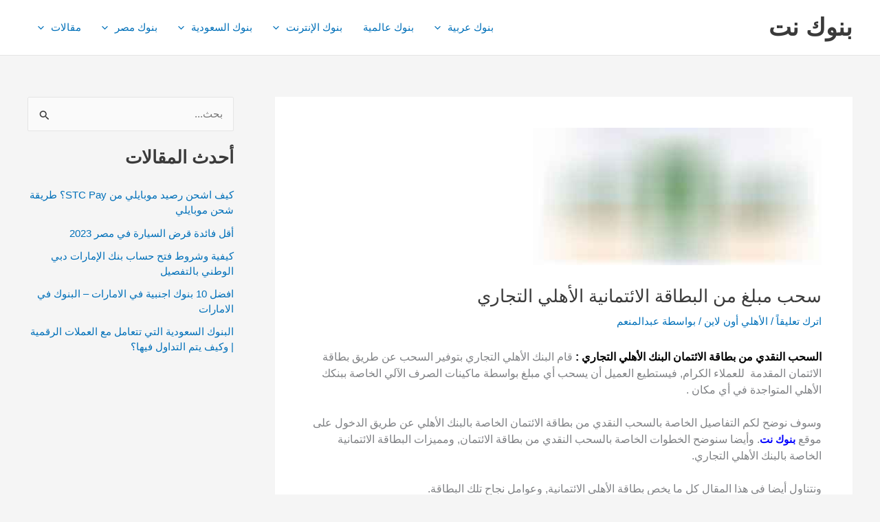

--- FILE ---
content_type: text/html; charset=UTF-8
request_url: https://www.banksmaps.net/%D8%B3%D8%AD%D8%A8-%D9%85%D8%A8%D9%84%D8%BA-%D9%85%D9%86-%D8%A7%D9%84%D8%A8%D8%B7%D8%A7%D9%82%D8%A9-%D8%A7%D9%84%D8%A7%D8%A6%D8%AA%D9%85%D8%A7%D9%86%D9%8A%D8%A9-%D8%A7%D9%84%D8%A3%D9%87%D9%84%D9%8A/
body_size: 32807
content:
<!DOCTYPE html><html dir="rtl" lang="ar" prefix="og: https://ogp.me/ns#"><head><script data-no-optimize="1">var litespeed_docref=sessionStorage.getItem("litespeed_docref");litespeed_docref&&(Object.defineProperty(document,"referrer",{get:function(){return litespeed_docref}}),sessionStorage.removeItem("litespeed_docref"));</script> <meta charset="UTF-8"><meta name="viewport" content="width=device-width, initial-scale=1"><link rel="profile" href="https://gmpg.org/xfn/11"><title>سحب مبلغ من البطاقة الائتمانية الأهلي التجاري</title><meta name="description" content="سحب مبلغ من البطاقة الائتمانية الأهلي التجاري, خطوات السحب النقدي من بطاقة الائتمان البنك الأهلي التجاري, سحب الأموال من هاتف البنك الأهلي"/><meta name="robots" content="follow, index, max-snippet:-1, max-video-preview:-1, max-image-preview:large"/><link rel="canonical" href="https://www.banksmaps.net/%d8%b3%d8%ad%d8%a8-%d9%85%d8%a8%d9%84%d8%ba-%d9%85%d9%86-%d8%a7%d9%84%d8%a8%d8%b7%d8%a7%d9%82%d8%a9-%d8%a7%d9%84%d8%a7%d8%a6%d8%aa%d9%85%d8%a7%d9%86%d9%8a%d8%a9-%d8%a7%d9%84%d8%a3%d9%87%d9%84%d9%8a/" /><meta property="og:locale" content="ar_AR" /><meta property="og:type" content="article" /><meta property="og:title" content="سحب مبلغ من البطاقة الائتمانية الأهلي التجاري" /><meta property="og:description" content="سحب مبلغ من البطاقة الائتمانية الأهلي التجاري, خطوات السحب النقدي من بطاقة الائتمان البنك الأهلي التجاري, سحب الأموال من هاتف البنك الأهلي" /><meta property="og:url" content="https://www.banksmaps.net/%d8%b3%d8%ad%d8%a8-%d9%85%d8%a8%d9%84%d8%ba-%d9%85%d9%86-%d8%a7%d9%84%d8%a8%d8%b7%d8%a7%d9%82%d8%a9-%d8%a7%d9%84%d8%a7%d8%a6%d8%aa%d9%85%d8%a7%d9%86%d9%8a%d8%a9-%d8%a7%d9%84%d8%a3%d9%87%d9%84%d9%8a/" /><meta property="og:site_name" content="بنوك نت" /><meta property="article:tag" content="البطاقة الائتمانية" /><meta property="article:section" content="الأهلي أون لاين" /><meta property="og:updated_time" content="2023-01-19T01:09:48+02:00" /><meta property="og:image" content="https://e2nfsy8to4n.exactdn.com/wp-content/uploads/2021/03/سحب-مبلغ-من-البطاقة-الائتمانية-الأهلي-التجاري.jpg" /><meta property="og:image:secure_url" content="https://e2nfsy8to4n.exactdn.com/wp-content/uploads/2021/03/سحب-مبلغ-من-البطاقة-الائتمانية-الأهلي-التجاري.jpg" /><meta property="og:image:width" content="420" /><meta property="og:image:height" content="200" /><meta property="og:image:alt" content="سحب مبلغ من البطاقة الائتمانية الأهلي التجاري" /><meta property="og:image:type" content="image/jpeg" /><meta property="article:published_time" content="2021-03-06T14:10:48+02:00" /><meta property="article:modified_time" content="2023-01-19T01:09:48+02:00" /><meta name="twitter:card" content="summary_large_image" /><meta name="twitter:title" content="سحب مبلغ من البطاقة الائتمانية الأهلي التجاري" /><meta name="twitter:description" content="سحب مبلغ من البطاقة الائتمانية الأهلي التجاري, خطوات السحب النقدي من بطاقة الائتمان البنك الأهلي التجاري, سحب الأموال من هاتف البنك الأهلي" /><meta name="twitter:image" content="https://e2nfsy8to4n.exactdn.com/wp-content/uploads/2021/03/سحب-مبلغ-من-البطاقة-الائتمانية-الأهلي-التجاري.jpg" /><meta name="twitter:label1" content="كُتب بواسطة" /><meta name="twitter:data1" content="عبدالمنعم" /><meta name="twitter:label2" content="مدة القراءة" /><meta name="twitter:data2" content="3 دقائق" /> <script type="application/ld+json" class="rank-math-schema">{"@context":"https://schema.org","@graph":[{"@type":"Organization","@id":"https://www.banksmaps.net/#organization","name":"\u0628\u0646\u0648\u0643 \u0646\u062a","logo":{"@type":"ImageObject","@id":"https://www.banksmaps.net/#logo","url":"https://e2nfsy8to4n.exactdn.com/wp-content/uploads/2022/04/245545937_1364457177285471_8970016988758380135_n.png","contentUrl":"https://e2nfsy8to4n.exactdn.com/wp-content/uploads/2022/04/245545937_1364457177285471_8970016988758380135_n.png","caption":"\u0628\u0646\u0648\u0643 \u0646\u062a","inLanguage":"ar"}},{"@type":"WebSite","@id":"https://www.banksmaps.net/#website","url":"https://www.banksmaps.net","name":"\u0628\u0646\u0648\u0643 \u0646\u062a","publisher":{"@id":"https://www.banksmaps.net/#organization"},"inLanguage":"ar"},{"@type":"ImageObject","@id":"https://e2nfsy8to4n.exactdn.com/wp-content/uploads/2021/03/\u0633\u062d\u0628-\u0645\u0628\u0644\u063a-\u0645\u0646-\u0627\u0644\u0628\u0637\u0627\u0642\u0629-\u0627\u0644\u0627\u0626\u062a\u0645\u0627\u0646\u064a\u0629-\u0627\u0644\u0623\u0647\u0644\u064a-\u0627\u0644\u062a\u062c\u0627\u0631\u064a.jpg?strip=all&amp;quality=80","url":"https://e2nfsy8to4n.exactdn.com/wp-content/uploads/2021/03/\u0633\u062d\u0628-\u0645\u0628\u0644\u063a-\u0645\u0646-\u0627\u0644\u0628\u0637\u0627\u0642\u0629-\u0627\u0644\u0627\u0626\u062a\u0645\u0627\u0646\u064a\u0629-\u0627\u0644\u0623\u0647\u0644\u064a-\u0627\u0644\u062a\u062c\u0627\u0631\u064a.jpg?strip=all&amp;quality=80","width":"420","height":"200","caption":"\u0633\u062d\u0628 \u0645\u0628\u0644\u063a \u0645\u0646 \u0627\u0644\u0628\u0637\u0627\u0642\u0629 \u0627\u0644\u0627\u0626\u062a\u0645\u0627\u0646\u064a\u0629 \u0627\u0644\u0623\u0647\u0644\u064a \u0627\u0644\u062a\u062c\u0627\u0631\u064a","inLanguage":"ar"},{"@type":"BreadcrumbList","@id":"https://www.banksmaps.net/%d8%b3%d8%ad%d8%a8-%d9%85%d8%a8%d9%84%d8%ba-%d9%85%d9%86-%d8%a7%d9%84%d8%a8%d8%b7%d8%a7%d9%82%d8%a9-%d8%a7%d9%84%d8%a7%d8%a6%d8%aa%d9%85%d8%a7%d9%86%d9%8a%d8%a9-%d8%a7%d9%84%d8%a3%d9%87%d9%84%d9%8a/#breadcrumb","itemListElement":[{"@type":"ListItem","position":"1","item":{"@id":"https://www.banksmaps.net","name":"\u0627\u0644\u0631\u0626\u064a\u0633\u064a\u0629"}},{"@type":"ListItem","position":"2","item":{"@id":"https://www.banksmaps.net/category/%d9%85%d8%b9%d9%84%d9%88%d9%85%d8%a7%d8%aa-%d8%b4%d8%a7%d9%85%d9%84%d8%a9-%d8%a8%d9%86%d9%83-%d8%a7%d9%84%d8%a7%d9%87%d9%84%d9%8a-%d8%a7%d9%84%d8%aa%d8%ac%d8%a7%d8%b1%d9%8a/","name":"\u0627\u0644\u0623\u0647\u0644\u064a \u0623\u0648\u0646 \u0644\u0627\u064a\u0646"}},{"@type":"ListItem","position":"3","item":{"@id":"https://www.banksmaps.net/%d8%b3%d8%ad%d8%a8-%d9%85%d8%a8%d9%84%d8%ba-%d9%85%d9%86-%d8%a7%d9%84%d8%a8%d8%b7%d8%a7%d9%82%d8%a9-%d8%a7%d9%84%d8%a7%d8%a6%d8%aa%d9%85%d8%a7%d9%86%d9%8a%d8%a9-%d8%a7%d9%84%d8%a3%d9%87%d9%84%d9%8a/","name":"\u0633\u062d\u0628 \u0645\u0628\u0644\u063a \u0645\u0646 \u0627\u0644\u0628\u0637\u0627\u0642\u0629 \u0627\u0644\u0627\u0626\u062a\u0645\u0627\u0646\u064a\u0629 \u0627\u0644\u0623\u0647\u0644\u064a \u0627\u0644\u062a\u062c\u0627\u0631\u064a"}}]},{"@type":"WebPage","@id":"https://www.banksmaps.net/%d8%b3%d8%ad%d8%a8-%d9%85%d8%a8%d9%84%d8%ba-%d9%85%d9%86-%d8%a7%d9%84%d8%a8%d8%b7%d8%a7%d9%82%d8%a9-%d8%a7%d9%84%d8%a7%d8%a6%d8%aa%d9%85%d8%a7%d9%86%d9%8a%d8%a9-%d8%a7%d9%84%d8%a3%d9%87%d9%84%d9%8a/#webpage","url":"https://www.banksmaps.net/%d8%b3%d8%ad%d8%a8-%d9%85%d8%a8%d9%84%d8%ba-%d9%85%d9%86-%d8%a7%d9%84%d8%a8%d8%b7%d8%a7%d9%82%d8%a9-%d8%a7%d9%84%d8%a7%d8%a6%d8%aa%d9%85%d8%a7%d9%86%d9%8a%d8%a9-%d8%a7%d9%84%d8%a3%d9%87%d9%84%d9%8a/","name":"\u0633\u062d\u0628 \u0645\u0628\u0644\u063a \u0645\u0646 \u0627\u0644\u0628\u0637\u0627\u0642\u0629 \u0627\u0644\u0627\u0626\u062a\u0645\u0627\u0646\u064a\u0629 \u0627\u0644\u0623\u0647\u0644\u064a \u0627\u0644\u062a\u062c\u0627\u0631\u064a","datePublished":"2021-03-06T14:10:48+02:00","dateModified":"2023-01-19T01:09:48+02:00","isPartOf":{"@id":"https://www.banksmaps.net/#website"},"primaryImageOfPage":{"@id":"https://e2nfsy8to4n.exactdn.com/wp-content/uploads/2021/03/\u0633\u062d\u0628-\u0645\u0628\u0644\u063a-\u0645\u0646-\u0627\u0644\u0628\u0637\u0627\u0642\u0629-\u0627\u0644\u0627\u0626\u062a\u0645\u0627\u0646\u064a\u0629-\u0627\u0644\u0623\u0647\u0644\u064a-\u0627\u0644\u062a\u062c\u0627\u0631\u064a.jpg?strip=all&amp;quality=80"},"inLanguage":"ar","breadcrumb":{"@id":"https://www.banksmaps.net/%d8%b3%d8%ad%d8%a8-%d9%85%d8%a8%d9%84%d8%ba-%d9%85%d9%86-%d8%a7%d9%84%d8%a8%d8%b7%d8%a7%d9%82%d8%a9-%d8%a7%d9%84%d8%a7%d8%a6%d8%aa%d9%85%d8%a7%d9%86%d9%8a%d8%a9-%d8%a7%d9%84%d8%a3%d9%87%d9%84%d9%8a/#breadcrumb"}},{"@type":"Person","@id":"https://www.banksmaps.net/%d8%b3%d8%ad%d8%a8-%d9%85%d8%a8%d9%84%d8%ba-%d9%85%d9%86-%d8%a7%d9%84%d8%a8%d8%b7%d8%a7%d9%82%d8%a9-%d8%a7%d9%84%d8%a7%d8%a6%d8%aa%d9%85%d8%a7%d9%86%d9%8a%d8%a9-%d8%a7%d9%84%d8%a3%d9%87%d9%84%d9%8a/#author","name":"\u0639\u0628\u062f\u0627\u0644\u0645\u0646\u0639\u0645","image":{"@type":"ImageObject","@id":"https://e2nfsy8to4n.exactdn.com/wp-content/litespeed/avatar/28a0c086cd05af650efcfc7d959189bc.jpg?ver=1768513273","url":"https://e2nfsy8to4n.exactdn.com/wp-content/litespeed/avatar/28a0c086cd05af650efcfc7d959189bc.jpg?ver=1768513273","caption":"\u0639\u0628\u062f\u0627\u0644\u0645\u0646\u0639\u0645","inLanguage":"ar"},"worksFor":{"@id":"https://www.banksmaps.net/#organization"}},{"@type":"BlogPosting","headline":"\u0633\u062d\u0628 \u0645\u0628\u0644\u063a \u0645\u0646 \u0627\u0644\u0628\u0637\u0627\u0642\u0629 \u0627\u0644\u0627\u0626\u062a\u0645\u0627\u0646\u064a\u0629 \u0627\u0644\u0623\u0647\u0644\u064a \u0627\u0644\u062a\u062c\u0627\u0631\u064a","keywords":"\u0633\u062d\u0628 \u0645\u0628\u0644\u063a \u0645\u0646 \u0627\u0644\u0628\u0637\u0627\u0642\u0629 \u0627\u0644\u0627\u0626\u062a\u0645\u0627\u0646\u064a\u0629 \u0627\u0644\u0623\u0647\u0644\u064a \u0627\u0644\u062a\u062c\u0627\u0631\u064a","datePublished":"2021-03-06T14:10:48+02:00","dateModified":"2023-01-19T01:09:48+02:00","articleSection":"\u0627\u0644\u0623\u0647\u0644\u064a \u0623\u0648\u0646 \u0644\u0627\u064a\u0646","author":{"@id":"https://www.banksmaps.net/%d8%b3%d8%ad%d8%a8-%d9%85%d8%a8%d9%84%d8%ba-%d9%85%d9%86-%d8%a7%d9%84%d8%a8%d8%b7%d8%a7%d9%82%d8%a9-%d8%a7%d9%84%d8%a7%d8%a6%d8%aa%d9%85%d8%a7%d9%86%d9%8a%d8%a9-%d8%a7%d9%84%d8%a3%d9%87%d9%84%d9%8a/#author","name":"\u0639\u0628\u062f\u0627\u0644\u0645\u0646\u0639\u0645"},"publisher":{"@id":"https://www.banksmaps.net/#organization"},"description":"\u0633\u062d\u0628 \u0645\u0628\u0644\u063a \u0645\u0646 \u0627\u0644\u0628\u0637\u0627\u0642\u0629 \u0627\u0644\u0627\u0626\u062a\u0645\u0627\u0646\u064a\u0629 \u0627\u0644\u0623\u0647\u0644\u064a \u0627\u0644\u062a\u062c\u0627\u0631\u064a, \u062e\u0637\u0648\u0627\u062a \u0627\u0644\u0633\u062d\u0628 \u0627\u0644\u0646\u0642\u062f\u064a \u0645\u0646 \u0628\u0637\u0627\u0642\u0629 \u0627\u0644\u0627\u0626\u062a\u0645\u0627\u0646 \u0627\u0644\u0628\u0646\u0643 \u0627\u0644\u0623\u0647\u0644\u064a \u0627\u0644\u062a\u062c\u0627\u0631\u064a, \u0633\u062d\u0628 \u0627\u0644\u0623\u0645\u0648\u0627\u0644 \u0645\u0646 \u0647\u0627\u062a\u0641 \u0627\u0644\u0628\u0646\u0643 \u0627\u0644\u0623\u0647\u0644\u064a","name":"\u0633\u062d\u0628 \u0645\u0628\u0644\u063a \u0645\u0646 \u0627\u0644\u0628\u0637\u0627\u0642\u0629 \u0627\u0644\u0627\u0626\u062a\u0645\u0627\u0646\u064a\u0629 \u0627\u0644\u0623\u0647\u0644\u064a \u0627\u0644\u062a\u062c\u0627\u0631\u064a","@id":"https://www.banksmaps.net/%d8%b3%d8%ad%d8%a8-%d9%85%d8%a8%d9%84%d8%ba-%d9%85%d9%86-%d8%a7%d9%84%d8%a8%d8%b7%d8%a7%d9%82%d8%a9-%d8%a7%d9%84%d8%a7%d8%a6%d8%aa%d9%85%d8%a7%d9%86%d9%8a%d8%a9-%d8%a7%d9%84%d8%a3%d9%87%d9%84%d9%8a/#richSnippet","isPartOf":{"@id":"https://www.banksmaps.net/%d8%b3%d8%ad%d8%a8-%d9%85%d8%a8%d9%84%d8%ba-%d9%85%d9%86-%d8%a7%d9%84%d8%a8%d8%b7%d8%a7%d9%82%d8%a9-%d8%a7%d9%84%d8%a7%d8%a6%d8%aa%d9%85%d8%a7%d9%86%d9%8a%d8%a9-%d8%a7%d9%84%d8%a3%d9%87%d9%84%d9%8a/#webpage"},"image":{"@id":"https://e2nfsy8to4n.exactdn.com/wp-content/uploads/2021/03/\u0633\u062d\u0628-\u0645\u0628\u0644\u063a-\u0645\u0646-\u0627\u0644\u0628\u0637\u0627\u0642\u0629-\u0627\u0644\u0627\u0626\u062a\u0645\u0627\u0646\u064a\u0629-\u0627\u0644\u0623\u0647\u0644\u064a-\u0627\u0644\u062a\u062c\u0627\u0631\u064a.jpg?strip=all&amp;quality=80"},"inLanguage":"ar","mainEntityOfPage":{"@id":"https://www.banksmaps.net/%d8%b3%d8%ad%d8%a8-%d9%85%d8%a8%d9%84%d8%ba-%d9%85%d9%86-%d8%a7%d9%84%d8%a8%d8%b7%d8%a7%d9%82%d8%a9-%d8%a7%d9%84%d8%a7%d8%a6%d8%aa%d9%85%d8%a7%d9%86%d9%8a%d8%a9-%d8%a7%d9%84%d8%a3%d9%87%d9%84%d9%8a/#webpage"}}]}</script> <link rel='dns-prefetch' href='//stats.wp.com' /><link rel='dns-prefetch' href='//e2nfsy8to4n.exactdn.com' /><link rel='preconnect' href='//e2nfsy8to4n.exactdn.com' /><link rel="alternate" title="oEmbed (JSON)" type="application/json+oembed" href="https://www.banksmaps.net/wp-json/oembed/1.0/embed?url=https%3A%2F%2Fwww.banksmaps.net%2F%25d8%25b3%25d8%25ad%25d8%25a8-%25d9%2585%25d8%25a8%25d9%2584%25d8%25ba-%25d9%2585%25d9%2586-%25d8%25a7%25d9%2584%25d8%25a8%25d8%25b7%25d8%25a7%25d9%2582%25d8%25a9-%25d8%25a7%25d9%2584%25d8%25a7%25d8%25a6%25d8%25aa%25d9%2585%25d8%25a7%25d9%2586%25d9%258a%25d8%25a9-%25d8%25a7%25d9%2584%25d8%25a3%25d9%2587%25d9%2584%25d9%258a%2F" /><link rel="alternate" title="oEmbed (XML)" type="text/xml+oembed" href="https://www.banksmaps.net/wp-json/oembed/1.0/embed?url=https%3A%2F%2Fwww.banksmaps.net%2F%25d8%25b3%25d8%25ad%25d8%25a8-%25d9%2585%25d8%25a8%25d9%2584%25d8%25ba-%25d9%2585%25d9%2586-%25d8%25a7%25d9%2584%25d8%25a8%25d8%25b7%25d8%25a7%25d9%2582%25d8%25a9-%25d8%25a7%25d9%2584%25d8%25a7%25d8%25a6%25d8%25aa%25d9%2585%25d8%25a7%25d9%2586%25d9%258a%25d8%25a9-%25d8%25a7%25d9%2584%25d8%25a3%25d9%2587%25d9%2584%25d9%258a%2F&#038;format=xml" />
<script id="advads-ready" type="litespeed/javascript">window.advanced_ads_ready=function(e,a){a=a||"complete";var d=function(e){return"interactive"===a?"loading"!==e:"complete"===e};d(document.readyState)?e():document.addEventListener("readystatechange",(function(a){d(a.target.readyState)&&e()}),{once:"interactive"===a})},window.advanced_ads_ready_queue=window.advanced_ads_ready_queue||[]</script> <style id='wp-img-auto-sizes-contain-inline-css'>img:is([sizes=auto i],[sizes^="auto," i]){contain-intrinsic-size:3000px 1500px}
/*# sourceURL=wp-img-auto-sizes-contain-inline-css */</style><style id="litespeed-ccss">body,h1,h2,html,li,p,ul{border:0;font-size:100%;font-style:inherit;font-weight:inherit;margin:0;outline:0;padding:0;vertical-align:baseline}html{-webkit-text-size-adjust:100%;-ms-text-size-adjust:100%}body{margin:0}main,nav{display:block}a{background-color:#fff0}a,a:visited{text-decoration:none}strong{font-weight:700}img{border:0}svg:not(:root){overflow:hidden}button,input{color:inherit;font:inherit;margin:0}button{overflow:visible}button{text-transform:none}button,input[type=submit]{-webkit-appearance:button}button::-moz-focus-inner,input::-moz-focus-inner{border:0;padding:0}input{line-height:normal}input[type=search]{-webkit-appearance:textfield;box-sizing:content-box}input[type=search]::-webkit-search-cancel-button,input[type=search]::-webkit-search-decoration{-webkit-appearance:none}.ast-container{max-width:100%}.ast-container{margin-right:auto;margin-left:auto;padding-right:20px;padding-left:20px}h1,h2{clear:both}h1{color:#808285;font-size:2em;line-height:1.2}.entry-content h2,h2{color:#808285;font-size:1.7em;line-height:1.3}html{box-sizing:border-box}*,:after,:before{box-sizing:inherit}body{color:#808285;background:#fff;font-style:normal}ul{margin:0 3em 1.5em 0}ul{list-style:disc}li>ul{margin-bottom:0;margin-right:1.5em}strong{font-weight:700}i{font-style:italic}img{height:auto;max-width:100%}button,input{color:#808285;font-weight:400;font-size:100%;margin:0;vertical-align:baseline}button,input{line-height:normal}button,input[type=submit]{border:1px solid;border-color:var(--ast-border-color);border-radius:2px;background:#e6e6e6;padding:.6em 1em .4em;color:#fff}input[type=search]{color:#666;border:1px solid var(--ast-border-color);border-radius:2px;-webkit-appearance:none}a{color:#4169e1}.screen-reader-text{border:0;clip:rect(1px,1px,1px,1px);height:1px;margin:-1px;overflow:hidden;padding:0;position:absolute;width:1px;word-wrap:normal!important}body{-webkit-font-smoothing:antialiased;-moz-osx-font-smoothing:grayscale}body:not(.logged-in){position:relative}#page{position:relative}a{text-decoration:none}img{vertical-align:middle}.entry-content h2{margin-bottom:20px}p{margin-bottom:1.75em}input[type=submit]{border-radius:0;padding:18px 30px;border:0;box-shadow:none;text-shadow:none}.site-title{font-weight:400}.site-title{margin-bottom:0}.site-title a,.site-title a:visited{color:#222}.search-form .search-field{outline:0}input{line-height:1}body,button,input[type=submit]{line-height:1.85714285714286}.site-title a{line-height:1.2}.ast-single-post .entry-title{line-height:1.2}.entry-title{font-weight:var(--ast-blog-title-font-weight,normal)}body{background-color:#fff}#page{display:block}#primary,#secondary{width:100%}#primary{margin:4em 0}.ast-separate-container{background-color:#f5f5f5}.ast-separate-container #primary{padding:4em 0;margin:0;border:0}.ast-separate-container .ast-article-single:not(.ast-related-post){background-color:#fff}.ast-separate-container .ast-article-single{border-bottom:1px solid var(--ast-border-color);margin:0;padding:5.34em 6.67em}.ast-separate-container .ast-article-single{border-bottom:0}@media (max-width:1200px){.ast-separate-container .ast-article-single{margin:0;padding:3.34em 2.4em}}@media (min-width:993px){.ast-separate-container #primary,.ast-separate-container.ast-right-sidebar #primary{margin:4em 0;padding:0}.ast-right-sidebar #primary{padding-left:60px}}@media (max-width:992px){.ast-separate-container #primary,.ast-separate-container.ast-right-sidebar #primary{padding-right:0;padding-left:0}.ast-right-sidebar #primary{padding-left:30px}}.main-navigation{height:100%;-js-display:inline-flex;display:inline-flex}.main-navigation ul{list-style:none;margin:0;padding-right:0;position:relative}.main-header-menu .menu-link{text-decoration:none;padding:0 1em;display:inline-block}.main-header-menu .menu-item{position:relative}.main-header-menu .sub-menu{width:240px;background:#fff;right:-999em;position:absolute;top:100%;z-index:99999;visibility:hidden}.main-header-menu .sub-menu .menu-link{padding:.9em 1em;display:block;word-wrap:break-word}.main-header-menu .sub-menu .menu-item:not(.menu-item-has-children) .menu-link .icon-arrow:first-of-type{display:none}#ast-desktop-header .main-header-menu .sub-menu .menu-item.menu-item-has-children>.menu-link .icon-arrow{display:none}#ast-desktop-header .main-header-menu .sub-menu .menu-item.menu-item-has-children>.menu-link .ast-header-navigation-arrow{position:absolute;left:.6em;top:50%;transform:translate(0,-50%) rotate(-270deg)}#ast-desktop-header .main-header-menu .sub-menu .menu-item.menu-item-has-children>.menu-link .ast-header-navigation-arrow .icon-arrow{display:block}#ast-desktop-header .main-header-menu .sub-menu .menu-item.menu-item-has-children>.menu-link .ast-header-navigation-arrow .icon-arrow svg{margin:0}.main-header-menu .sub-menu .sub-menu{top:0}.submenu-with-border .sub-menu{border-width:1px;border-style:solid}.submenu-with-border .sub-menu .menu-link{border-width:0 0 1px;border-style:solid}.submenu-with-border .sub-menu .sub-menu{top:-2px}.ast-desktop .submenu-with-border .sub-menu>.menu-item:last-child>.menu-link{border-bottom-style:none}.ast-button-wrap{display:inline-block}.ast-button-wrap button{box-shadow:none;border:none}.ast-button-wrap .menu-toggle{padding:0;width:2.2em;height:2.1em;font-size:1.5em;font-weight:400;border-radius:2px;-webkit-font-smoothing:antialiased;-moz-osx-font-smoothing:grayscale;border-radius:2px;vertical-align:middle;line-height:1.85714285714286}.ast-button-wrap .menu-toggle.main-header-menu-toggle{padding:0 .5em;width:auto;text-align:center}.header-main-layout-1 .ast-main-header-bar-alignment{margin-right:auto}.site-navigation{height:100%}.ast-icon.icon-arrow svg{height:.6em;width:.6em;position:relative;margin-right:10px}.ast-icon.icon-search svg{height:1em;width:.9em;margin-top:3px;margin-left:2px}.ast-icon svg{fill:currentColor}.hentry{margin:0 0 1.5em}body{overflow-x:hidden}.widget-title{font-weight:400;margin-bottom:1em;line-height:1.5}.widget{margin:0 0 2.8em 0}.widget:last-child{margin-bottom:0}.widget ul{margin:0;list-style-type:none}.widget_search .search-form{position:relative;padding:0;background:initial;color:inherit}.widget_search .search-form>label{position:relative}.widget_search .search-form i{color:#3a3a3a}.widget_search .search-form button{position:absolute;top:0;left:15px;border:none;padding:0;background:0 0}.widget_search .search-form input[type=submit]{padding:13px 20px;border-radius:2px;border:none;top:0;left:0;position:absolute;color:#fff0;background:0 0;max-width:45px;z-index:2}.widget_search .search-form .search-field{background:var(--ast-widget-bg-color);border-width:1px;border-color:var(--ast-border-color);border-radius:2px}.widget_search .search-field{width:100%;padding:12px 15px 12px 45px}.ast-builder-grid-row{display:grid;grid-template-columns:auto auto;align-items:center;grid-column-gap:20px;overflow-wrap:anywhere}.ast-builder-grid-row>.site-header-section{flex-wrap:nowrap}.ast-builder-layout-element{align-items:center}.site-header-section{height:100%;min-height:0;align-items:center}.site-header-section>*{padding:0 10px}.site-header-section>div:first-child{padding-right:0}.site-header-section>div:last-child{padding-left:0}.site-header-section .ast-builder-menu{align-items:center}.ast-grid-right-section{justify-content:flex-end}.ast-logo-title-inline .ast-site-identity{padding:1em 0;-js-display:inline-flex;display:inline-flex;vertical-align:middle;align-items:center}.ahfb-svg-iconset{-js-display:inline-flex;display:inline-flex;align-self:center}.ahfb-svg-iconset svg{width:17px;height:17px}.ast-builder-grid-row-container{display:grid;align-content:center}.main-header-bar .main-header-bar-navigation{height:100%}.ast-nav-menu .sub-menu{line-height:1.45}.ast-builder-menu .main-navigation{padding:0}.ast-builder-menu .main-navigation>ul{align-self:center}.menu-toggle .ast-close-svg{display:none}.ast-mobile-header-wrap .menu-toggle .mobile-menu-toggle-icon{-js-display:inline-flex;display:inline-flex;align-self:center}.ast-mobile-header-wrap .ast-button-wrap .menu-toggle.main-header-menu-toggle{-js-display:flex;display:flex;align-items:center;width:auto;height:auto}.menu-toggle .mobile-menu-toggle-icon{-js-display:inline-flex;display:inline-flex;align-self:center}.ast-button-wrap .menu-toggle.main-header-menu-toggle{padding:.5em;align-items:center;-js-display:flex;display:flex}.site-header{z-index:99;position:relative}.main-header-bar-wrap{position:relative}.main-header-bar{background-color:#fff;border-bottom-color:var(--ast-border-color);border-bottom-style:solid}.main-header-bar{margin-right:auto;margin-left:auto}.ast-desktop .main-header-menu.ast-menu-shadow .sub-menu{box-shadow:0 4px 10px -2px rgb(0 0 0/.1)}.site-branding{line-height:1;align-self:center}.ast-menu-toggle{display:none;background:0 0;color:inherit;border-style:dotted;border-color:#fff0}.main-header-bar{z-index:4;position:relative}.main-header-bar .main-header-bar-navigation .sub-menu{line-height:1.45}.main-header-bar .main-header-bar-navigation .menu-item-has-children>.menu-link:after{line-height:normal}.ast-site-identity{padding:1em 0}.ast-desktop .main-header-menu>.menu-item .sub-menu:before{position:absolute;content:"";top:0;right:0;width:100%;transform:translateY(-100%)}input[type=search]{color:#666;padding:.75em;height:auto;border-width:1px;border-style:solid;border-color:var(--ast-border-color);border-radius:2px;background:var(--ast-comment-inputs-background);box-shadow:none;box-sizing:border-box}input[type=submit]{box-shadow:none}.entry-header{margin-bottom:1.2em;word-wrap:break-word}.entry-content{word-wrap:break-word}.entry-content p{margin-bottom:1.6em}.entry-content::after{display:table;clear:both;content:""}.entry-title{margin-bottom:.2em}.single .entry-header{margin-bottom:2em}.single .entry-header .post-thumb{margin-bottom:2em}.single .entry-header .post-thumb img{margin-top:0;margin-bottom:0}@media (max-width:768px){.ast-separate-container .entry-header{margin-bottom:1em}}.ast-flex{-js-display:flex;display:flex;flex-wrap:wrap}.ast-inline-flex{-js-display:inline-flex;display:inline-flex;align-items:center;flex-wrap:wrap;align-content:center}.ast-flex-grow-1{flex-grow:1}:root{--ast-post-nav-space:0;--ast-container-default-xlg-padding:3em;--ast-container-default-lg-padding:3em;--ast-container-default-slg-padding:2em;--ast-container-default-md-padding:3em;--ast-container-default-sm-padding:3em;--ast-container-default-xs-padding:2.4em;--ast-container-default-xxs-padding:1.8em;--ast-code-block-background:#EEEEEE;--ast-comment-inputs-background:#FAFAFA;--ast-normal-container-width:1200px;--ast-narrow-container-width:750px;--ast-blog-title-font-weight:normal;--ast-blog-meta-weight:inherit;--ast-global-color-primary:var(--ast-global-color-5);--ast-global-color-secondary:var(--ast-global-color-4);--ast-global-color-alternate-background:var(--ast-global-color-7);--ast-global-color-subtle-background:var(--ast-global-color-6);--ast-bg-style-guide:#F8FAFC;--ast-shadow-style-guide:0px 0px 4px 0 #00000057;--ast-global-dark-bg-style:#fff;--ast-global-dark-lfs:#fbfbfb;--ast-widget-bg-color:#fafafa;--ast-wc-container-head-bg-color:#fbfbfb;--ast-title-layout-bg:#eeeeee;--ast-search-border-color:#e7e7e7;--ast-lifter-hover-bg:#e6e6e6;--ast-gallery-block-color:#000;--srfm-color-input-label:var(--ast-global-color-2)}html{font-size:93.75%}a{color:var(--ast-global-color-0)}body,button,input{font-family:-apple-system,BlinkMacSystemFont,Segoe UI,Roboto,Oxygen-Sans,Ubuntu,Cantarell,Helvetica Neue,sans-serif;font-weight:inherit;font-size:15px;font-size:1rem;line-height:var(--ast-body-line-height,1.65em)}h1,h2,.entry-content h2,.site-title,.site-title a{font-weight:600}.ast-site-identity .site-title a{color:var(--ast-global-color-2)}.site-title{font-size:35px;font-size:2.3333333333333rem;display:block}.entry-title{font-size:26px;font-size:1.7333333333333rem}h1{font-size:40px;font-size:2.6666666666667rem;font-weight:600;line-height:1.4em}h2,.entry-content h2{font-size:32px;font-size:2.1333333333333rem;font-weight:600;line-height:1.3em}body,h1,h2,.entry-content h2{color:var(--ast-global-color-3)}.entry-meta,.entry-meta *{line-height:1.45;color:var(--ast-global-color-0)}.widget-title{font-size:21px;font-size:1.4rem;color:var(--ast-global-color-2)}#secondary,#secondary button,#secondary input{font-size:15px;font-size:1rem}input{outline:none}#secondary{margin:4em 0 2.5em;word-break:break-word;line-height:2}#secondary li{margin-bottom:.75em}#secondary li:last-child{margin-bottom:0}@media (min-width:993px){.ast-right-sidebar #secondary{padding-right:60px}}@media (max-width:993px){.ast-right-sidebar #secondary{padding-right:30px}}@media (max-width:921.9px){#ast-desktop-header{display:none}}@media (min-width:922px){#ast-mobile-header{display:none}}h2.widget-title{font-weight:600}#page{display:flex;flex-direction:column;min-height:100vh}#page .site-content{flex-grow:1}.widget{margin-bottom:1.25em}#secondary li{line-height:1.5em}#secondary h2{font-size:1.7rem}.ast-separate-container .ast-article-single{padding:3em}.entry-title{margin-bottom:.5em}.hentry{margin-bottom:2em}@media (min-width:1201px){.ast-separate-container .ast-article-single{padding:3em}}@media (max-width:921px){.ast-separate-container #primary,.ast-separate-container #secondary{padding:1.5em 0}#primary,#secondary{padding:1.5em 0;margin:0}}@media (max-width:921px){#secondary.secondary{padding-top:0}.ast-separate-container.ast-right-sidebar #secondary{padding-left:1em;padding-right:1em}}@media (max-width:921px){.ast-right-sidebar #primary{padding-left:0}.ast-right-sidebar #secondary{padding-right:0}}@media (min-width:922px){.ast-separate-container.ast-right-sidebar #primary{border:0}}@media (min-width:922px){.ast-right-sidebar #primary{border-left:1px solid var(--ast-border-color)}.ast-right-sidebar #secondary{border-right:1px solid var(--ast-border-color);margin-right:-1px}.ast-separate-container.ast-right-sidebar #secondary{border:0;margin-left:auto;margin-right:auto}}.menu-toggle,button,input[type="submit"]{border-style:solid;border-top-width:0;border-right-width:0;border-left-width:0;border-bottom-width:0;color:#fff;border-color:var(--ast-global-color-0);background-color:var(--ast-global-color-0);padding-top:15px;padding-right:30px;padding-bottom:15px;padding-left:30px;font-family:inherit;font-weight:inherit;line-height:1em}@media (max-width:921px){.menu-toggle,button,input[type="submit"]{padding-top:14px;padding-right:28px;padding-bottom:14px;padding-left:28px}}@media (max-width:544px){.menu-toggle,button,input[type="submit"]{padding-top:12px;padding-right:24px;padding-bottom:12px;padding-left:24px}}@media (min-width:544px){.ast-container{max-width:100%}}@media (max-width:544px){.ast-separate-container .ast-article-single{padding:1.5em 1em}.ast-separate-container #content .ast-container{padding-left:.54em;padding-right:.54em}.ast-separate-container #secondary{padding-top:0}}.ast-separate-container{background-color:var(--ast-global-color-4)}@media (max-width:921px){.site-title{display:block}h1{font-size:30px}h2,.entry-content h2{font-size:25px}}@media (max-width:544px){.site-title{display:block}h1{font-size:30px}h2,.entry-content h2{font-size:25px}}@media (max-width:921px){html{font-size:85.5%}}@media (max-width:544px){html{font-size:85.5%}}@media (min-width:922px){.ast-container{max-width:1240px}}@media (min-width:922px){.site-content .ast-container{display:flex}}@media (max-width:921px){.site-content .ast-container{flex-direction:column}}:root{--wp--custom--ast-default-block-top-padding:3em;--wp--custom--ast-default-block-right-padding:3em;--wp--custom--ast-default-block-bottom-padding:3em;--wp--custom--ast-default-block-left-padding:3em;--wp--custom--ast-container-width:1200px;--wp--custom--ast-content-width-size:1200px;--wp--custom--ast-wide-width-size:calc(1200px + var(--wp--custom--ast-default-block-left-padding) + var(--wp--custom--ast-default-block-right-padding))}@media (max-width:921px){:root{--wp--custom--ast-default-block-top-padding:3em;--wp--custom--ast-default-block-right-padding:2em;--wp--custom--ast-default-block-bottom-padding:3em;--wp--custom--ast-default-block-left-padding:2em}}@media (max-width:544px){:root{--wp--custom--ast-default-block-top-padding:3em;--wp--custom--ast-default-block-right-padding:1.5em;--wp--custom--ast-default-block-bottom-padding:3em;--wp--custom--ast-default-block-left-padding:1.5em}}:root{--ast-global-color-0:#0170B9;--ast-global-color-1:#3a3a3a;--ast-global-color-2:#3a3a3a;--ast-global-color-3:#4B4F58;--ast-global-color-4:#F5F5F5;--ast-global-color-5:#FFFFFF;--ast-global-color-6:#E5E5E5;--ast-global-color-7:#424242;--ast-global-color-8:#000000}:root{--ast-border-color:var(--ast-global-color-6)}header.entry-header>*:not(:last-child){margin-bottom:10px}h1,h2,.entry-content h2{color:var(--ast-global-color-2)}.ast-builder-layout-element[data-section="title_tagline"]{display:flex}.ast-builder-menu-1{font-family:inherit;font-weight:inherit}.ast-builder-menu-1 .sub-menu{border-top-width:2px;border-bottom-width:0;border-right-width:0;border-left-width:0;border-color:var(--ast-global-color-0);border-style:solid}.ast-builder-menu-1 .sub-menu .sub-menu{top:-2px}.ast-builder-menu-1 .main-header-menu>.menu-item>.sub-menu{margin-top:0}.ast-desktop .ast-builder-menu-1 .main-header-menu>.menu-item>.sub-menu:before{height:calc(0px + 2px + 5px)}.ast-desktop .ast-builder-menu-1 .menu-item .sub-menu .menu-link{border-style:none}@media (max-width:921px){.ast-builder-menu-1 .menu-item-has-children>.menu-link:after{content:unset}.ast-builder-menu-1 .main-header-menu>.menu-item>.sub-menu{margin-top:0}}@media (max-width:544px){.ast-builder-menu-1 .main-header-menu>.menu-item>.sub-menu{margin-top:0}}.ast-builder-menu-1{display:flex}@media (min-width:922px){.main-header-bar{border-bottom-width:1px}}@media (min-width:922px){#primary{width:70%}#secondary{width:30%}}.main-header-menu .menu-item{-js-display:flex;display:flex;-webkit-box-pack:center;-webkit-justify-content:center;-moz-box-pack:center;-ms-flex-pack:center;justify-content:center;-webkit-box-orient:vertical;-webkit-box-direction:normal;-webkit-flex-direction:column;-moz-box-orient:vertical;-moz-box-direction:normal;-ms-flex-direction:column;flex-direction:column}.main-header-menu>.menu-item>.menu-link{height:100%;-webkit-box-align:center;-webkit-align-items:center;-moz-box-align:center;-ms-flex-align:center;align-items:center;-js-display:flex;display:flex}@media (min-width:922px){.ast-builder-menu .main-navigation>ul>li:last-child a{margin-left:0}}.ast-separate-container .ast-article-single:not(.ast-related-post){background-color:var(--ast-global-color-5)}@media (max-width:921px){.ast-separate-container .ast-article-single:not(.ast-related-post){background-color:var(--ast-global-color-5)}}@media (max-width:544px){.ast-separate-container .ast-article-single:not(.ast-related-post){background-color:var(--ast-global-color-5)}}.ast-mobile-header-content>*{padding:10px 0;height:auto}.ast-mobile-header-content>*:first-child{padding-top:10px}.ast-mobile-header-content>.ast-builder-menu{padding-top:0}.ast-mobile-header-content>*:last-child{padding-bottom:0}.ast-mobile-header-wrap .ast-mobile-header-content{display:none}.ast-mobile-header-wrap .ast-mobile-header-content{background-color:#fff}.ast-mobile-header-content>*{padding-top:0;padding-bottom:0}.content-align-flex-start .ast-builder-layout-element{justify-content:flex-start}.content-align-flex-start .main-header-menu{text-align:right}.ast-mobile-header-wrap .ast-primary-header-bar,.ast-primary-header-bar .site-primary-header-wrap{min-height:80px}.ast-desktop .ast-primary-header-bar .main-header-menu>.menu-item{line-height:80px}@media (min-width:922px){.ast-primary-header-bar{border-bottom-width:1px;border-bottom-color:var(--ast-global-color-subtle-background,--ast-global-color-7);border-bottom-style:solid}}.ast-primary-header-bar{background-color:var(--ast-global-color-primary,--ast-global-color-4)}.ast-primary-header-bar{display:block}[data-section="section-header-mobile-trigger"] .ast-button-wrap .ast-mobile-menu-trigger-minimal{color:var(--ast-global-color-0);border:none;background:#fff0}[data-section="section-header-mobile-trigger"] .ast-button-wrap .mobile-menu-toggle-icon .ast-mobile-svg{width:20px;height:20px;fill:var(--ast-global-color-0)}.ast-hfb-header .ast-builder-menu-mobile .main-header-menu,.ast-hfb-header .ast-builder-menu-mobile .main-navigation .menu-item .menu-link{border-style:none}.ast-builder-menu-mobile .main-navigation{display:block}ul{box-sizing:border-box}.entry-content{counter-reset:footnotes}:root{--wp--preset--font-size--normal:16px;--wp--preset--font-size--huge:42px}.screen-reader-text{border:0;clip-path:inset(50%);height:1px;margin:-1px;overflow:hidden;padding:0;position:absolute;width:1px;word-wrap:normal!important}:root{--wp--preset--aspect-ratio--square:1;--wp--preset--aspect-ratio--4-3:4/3;--wp--preset--aspect-ratio--3-4:3/4;--wp--preset--aspect-ratio--3-2:3/2;--wp--preset--aspect-ratio--2-3:2/3;--wp--preset--aspect-ratio--16-9:16/9;--wp--preset--aspect-ratio--9-16:9/16;--wp--preset--color--black:#000000;--wp--preset--color--cyan-bluish-gray:#abb8c3;--wp--preset--color--white:#ffffff;--wp--preset--color--pale-pink:#f78da7;--wp--preset--color--vivid-red:#cf2e2e;--wp--preset--color--luminous-vivid-orange:#ff6900;--wp--preset--color--luminous-vivid-amber:#fcb900;--wp--preset--color--light-green-cyan:#7bdcb5;--wp--preset--color--vivid-green-cyan:#00d084;--wp--preset--color--pale-cyan-blue:#8ed1fc;--wp--preset--color--vivid-cyan-blue:#0693e3;--wp--preset--color--vivid-purple:#9b51e0;--wp--preset--color--ast-global-color-0:var(--ast-global-color-0);--wp--preset--color--ast-global-color-1:var(--ast-global-color-1);--wp--preset--color--ast-global-color-2:var(--ast-global-color-2);--wp--preset--color--ast-global-color-3:var(--ast-global-color-3);--wp--preset--color--ast-global-color-4:var(--ast-global-color-4);--wp--preset--color--ast-global-color-5:var(--ast-global-color-5);--wp--preset--color--ast-global-color-6:var(--ast-global-color-6);--wp--preset--color--ast-global-color-7:var(--ast-global-color-7);--wp--preset--color--ast-global-color-8:var(--ast-global-color-8);--wp--preset--gradient--vivid-cyan-blue-to-vivid-purple:linear-gradient(135deg,rgba(6,147,227,1) 0%,rgb(155,81,224) 100%);--wp--preset--gradient--light-green-cyan-to-vivid-green-cyan:linear-gradient(135deg,rgb(122,220,180) 0%,rgb(0,208,130) 100%);--wp--preset--gradient--luminous-vivid-amber-to-luminous-vivid-orange:linear-gradient(135deg,rgba(252,185,0,1) 0%,rgba(255,105,0,1) 100%);--wp--preset--gradient--luminous-vivid-orange-to-vivid-red:linear-gradient(135deg,rgba(255,105,0,1) 0%,rgb(207,46,46) 100%);--wp--preset--gradient--very-light-gray-to-cyan-bluish-gray:linear-gradient(135deg,rgb(238,238,238) 0%,rgb(169,184,195) 100%);--wp--preset--gradient--cool-to-warm-spectrum:linear-gradient(135deg,rgb(74,234,220) 0%,rgb(151,120,209) 20%,rgb(207,42,186) 40%,rgb(238,44,130) 60%,rgb(251,105,98) 80%,rgb(254,248,76) 100%);--wp--preset--gradient--blush-light-purple:linear-gradient(135deg,rgb(255,206,236) 0%,rgb(152,150,240) 100%);--wp--preset--gradient--blush-bordeaux:linear-gradient(135deg,rgb(254,205,165) 0%,rgb(254,45,45) 50%,rgb(107,0,62) 100%);--wp--preset--gradient--luminous-dusk:linear-gradient(135deg,rgb(255,203,112) 0%,rgb(199,81,192) 50%,rgb(65,88,208) 100%);--wp--preset--gradient--pale-ocean:linear-gradient(135deg,rgb(255,245,203) 0%,rgb(182,227,212) 50%,rgb(51,167,181) 100%);--wp--preset--gradient--electric-grass:linear-gradient(135deg,rgb(202,248,128) 0%,rgb(113,206,126) 100%);--wp--preset--gradient--midnight:linear-gradient(135deg,rgb(2,3,129) 0%,rgb(40,116,252) 100%);--wp--preset--font-size--small:13px;--wp--preset--font-size--medium:20px;--wp--preset--font-size--large:36px;--wp--preset--font-size--x-large:42px;--wp--preset--spacing--20:0.44rem;--wp--preset--spacing--30:0.67rem;--wp--preset--spacing--40:1rem;--wp--preset--spacing--50:1.5rem;--wp--preset--spacing--60:2.25rem;--wp--preset--spacing--70:3.38rem;--wp--preset--spacing--80:5.06rem;--wp--preset--shadow--natural:6px 6px 9px rgba(0, 0, 0, 0.2);--wp--preset--shadow--deep:12px 12px 50px rgba(0, 0, 0, 0.4);--wp--preset--shadow--sharp:6px 6px 0px rgba(0, 0, 0, 0.2);--wp--preset--shadow--outlined:6px 6px 0px -3px rgba(255, 255, 255, 1), 6px 6px rgba(0, 0, 0, 1);--wp--preset--shadow--crisp:6px 6px 0px rgba(0, 0, 0, 1)}:root{--wp--style--global--content-size:var(--wp--custom--ast-content-width-size);--wp--style--global--wide-size:var(--wp--custom--ast-wide-width-size)}:where(body){margin:0}:root{--wp--style--block-gap:24px}body{padding-top:0;padding-right:0;padding-bottom:0;padding-left:0}a:where(:not(.wp-element-button)){text-decoration:none}.lazyload{background-image:none!important}.lazyload:before{background-image:none!important}</style><script data-optimized="1" type="litespeed/javascript" data-src="https://www.banksmaps.net/wp-content/plugins/litespeed-cache/assets/js/css_async.min.js"></script> <link data-asynced="1" as="style" onload="this.onload=null;this.rel='stylesheet'"  rel='preload' id='astra-theme-css-rtl-css' href='https://e2nfsy8to4n.exactdn.com/wp-content/themes/astra/assets/css/minified/main.min-rtl.css?m=1767690486' media='all' /><style id='astra-theme-css-inline-css'>:root{--ast-post-nav-space:0;--ast-container-default-xlg-padding:3em;--ast-container-default-lg-padding:3em;--ast-container-default-slg-padding:2em;--ast-container-default-md-padding:3em;--ast-container-default-sm-padding:3em;--ast-container-default-xs-padding:2.4em;--ast-container-default-xxs-padding:1.8em;--ast-code-block-background:#EEEEEE;--ast-comment-inputs-background:#FAFAFA;--ast-normal-container-width:1200px;--ast-narrow-container-width:750px;--ast-blog-title-font-weight:normal;--ast-blog-meta-weight:inherit;--ast-global-color-primary:var(--ast-global-color-5);--ast-global-color-secondary:var(--ast-global-color-4);--ast-global-color-alternate-background:var(--ast-global-color-7);--ast-global-color-subtle-background:var(--ast-global-color-6);--ast-bg-style-guide:var( --ast-global-color-secondary,--ast-global-color-5 );--ast-shadow-style-guide:0px 0px 4px 0 #00000057;--ast-global-dark-bg-style:#fff;--ast-global-dark-lfs:#fbfbfb;--ast-widget-bg-color:#fafafa;--ast-wc-container-head-bg-color:#fbfbfb;--ast-title-layout-bg:#eeeeee;--ast-search-border-color:#e7e7e7;--ast-lifter-hover-bg:#e6e6e6;--ast-gallery-block-color:#000;--srfm-color-input-label:var(--ast-global-color-2);}html{font-size:93.75%;}a{color:var(--ast-global-color-0);}a:hover,a:focus{color:var(--ast-global-color-1);}body,button,input,select,textarea,.ast-button,.ast-custom-button{font-family:-apple-system,BlinkMacSystemFont,Segoe UI,Roboto,Oxygen-Sans,Ubuntu,Cantarell,Helvetica Neue,sans-serif;font-weight:inherit;font-size:15px;font-size:1rem;line-height:var(--ast-body-line-height,1.65em);}blockquote{color:var(--ast-global-color-3);}h1,h2,h3,h4,h5,h6,.entry-content :where(h1,h2,h3,h4,h5,h6),.site-title,.site-title a{font-weight:600;}.ast-site-identity .site-title a{color:var(--ast-global-color-2);}.site-title{font-size:35px;font-size:2.3333333333333rem;display:block;}.site-header .site-description{font-size:15px;font-size:1rem;display:none;}.entry-title{font-size:26px;font-size:1.7333333333333rem;}.archive .ast-article-post .ast-article-inner,.blog .ast-article-post .ast-article-inner,.archive .ast-article-post .ast-article-inner:hover,.blog .ast-article-post .ast-article-inner:hover{overflow:hidden;}h1,.entry-content :where(h1){font-size:40px;font-size:2.6666666666667rem;font-weight:600;line-height:1.4em;}h2,.entry-content :where(h2){font-size:32px;font-size:2.1333333333333rem;font-weight:600;line-height:1.3em;}h3,.entry-content :where(h3){font-size:26px;font-size:1.7333333333333rem;font-weight:600;line-height:1.3em;}h4,.entry-content :where(h4){font-size:24px;font-size:1.6rem;line-height:1.2em;font-weight:600;}h5,.entry-content :where(h5){font-size:20px;font-size:1.3333333333333rem;line-height:1.2em;font-weight:600;}h6,.entry-content :where(h6){font-size:16px;font-size:1.0666666666667rem;line-height:1.25em;font-weight:600;}::selection{background-color:var(--ast-global-color-0);color:#ffffff;}body,h1,h2,h3,h4,h5,h6,.entry-title a,.entry-content :where(h1,h2,h3,h4,h5,h6){color:var(--ast-global-color-3);}.tagcloud a:hover,.tagcloud a:focus,.tagcloud a.current-item{color:#ffffff;border-color:var(--ast-global-color-0);background-color:var(--ast-global-color-0);}input:focus,input[type="text"]:focus,input[type="email"]:focus,input[type="url"]:focus,input[type="password"]:focus,input[type="reset"]:focus,input[type="search"]:focus,textarea:focus{border-color:var(--ast-global-color-0);}input[type="radio"]:checked,input[type=reset],input[type="checkbox"]:checked,input[type="checkbox"]:hover:checked,input[type="checkbox"]:focus:checked,input[type=range]::-webkit-slider-thumb{border-color:var(--ast-global-color-0);background-color:var(--ast-global-color-0);box-shadow:none;}.site-footer a:hover + .post-count,.site-footer a:focus + .post-count{background:var(--ast-global-color-0);border-color:var(--ast-global-color-0);}.single .nav-links .nav-previous,.single .nav-links .nav-next{color:var(--ast-global-color-0);}.entry-meta,.entry-meta *{line-height:1.45;color:var(--ast-global-color-0);}.entry-meta a:not(.ast-button):hover,.entry-meta a:not(.ast-button):hover *,.entry-meta a:not(.ast-button):focus,.entry-meta a:not(.ast-button):focus *,.page-links > .page-link,.page-links .page-link:hover,.post-navigation a:hover{color:var(--ast-global-color-1);}#cat option,.secondary .calendar_wrap thead a,.secondary .calendar_wrap thead a:visited{color:var(--ast-global-color-0);}.secondary .calendar_wrap #today,.ast-progress-val span{background:var(--ast-global-color-0);}.secondary a:hover + .post-count,.secondary a:focus + .post-count{background:var(--ast-global-color-0);border-color:var(--ast-global-color-0);}.calendar_wrap #today > a{color:#ffffff;}.page-links .page-link,.single .post-navigation a{color:var(--ast-global-color-0);}.ast-search-menu-icon .search-form button.search-submit{padding:0 4px;}.ast-search-menu-icon form.search-form{padding-right:0;}.ast-search-menu-icon.slide-search input.search-field{width:0;}.ast-header-search .ast-search-menu-icon.ast-dropdown-active .search-form,.ast-header-search .ast-search-menu-icon.ast-dropdown-active .search-field:focus{transition:all 0.2s;}.search-form input.search-field:focus{outline:none;}.ast-archive-title{color:var(--ast-global-color-2);}.widget-title,.widget .wp-block-heading{font-size:21px;font-size:1.4rem;color:var(--ast-global-color-2);}#secondary,#secondary button,#secondary input,#secondary select,#secondary textarea{font-size:15px;font-size:1rem;}.ast-single-post .entry-content a,.ast-comment-content a:not(.ast-comment-edit-reply-wrap a){text-decoration:underline;}.ast-single-post .wp-block-button .wp-block-button__link,.ast-single-post .entry-content .uagb-tab a,.ast-single-post .entry-content .uagb-ifb-cta a,.ast-single-post .entry-content .wp-block-uagb-buttons a,.ast-single-post .entry-content .uabb-module-content a,.ast-single-post .entry-content .uagb-post-grid a,.ast-single-post .entry-content .uagb-timeline a,.ast-single-post .entry-content .uagb-toc__wrap a,.ast-single-post .entry-content .uagb-taxomony-box a,.entry-content .wp-block-latest-posts > li > a,.ast-single-post .entry-content .wp-block-file__button,a.ast-post-filter-single,.ast-single-post .wp-block-buttons .wp-block-button.is-style-outline .wp-block-button__link,.ast-single-post .ast-comment-content .comment-reply-link,.ast-single-post .ast-comment-content .comment-edit-link{text-decoration:none;}.ast-search-menu-icon.slide-search a:focus-visible:focus-visible,.astra-search-icon:focus-visible,#close:focus-visible,a:focus-visible,.ast-menu-toggle:focus-visible,.site .skip-link:focus-visible,.wp-block-loginout input:focus-visible,.wp-block-search.wp-block-search__button-inside .wp-block-search__inside-wrapper,.ast-header-navigation-arrow:focus-visible,.ast-orders-table__row .ast-orders-table__cell:focus-visible,a#ast-apply-coupon:focus-visible,#ast-apply-coupon:focus-visible,#close:focus-visible,.button.search-submit:focus-visible,#search_submit:focus,.normal-search:focus-visible,.ast-header-account-wrap:focus-visible,.astra-cart-drawer-close:focus,.ast-single-variation:focus,.ast-button:focus,.ast-builder-button-wrap:has(.ast-custom-button-link:focus),.ast-builder-button-wrap .ast-custom-button-link:focus{outline-style:dotted;outline-color:inherit;outline-width:thin;}input:focus,input[type="text"]:focus,input[type="email"]:focus,input[type="url"]:focus,input[type="password"]:focus,input[type="reset"]:focus,input[type="search"]:focus,input[type="number"]:focus,textarea:focus,.wp-block-search__input:focus,[data-section="section-header-mobile-trigger"] .ast-button-wrap .ast-mobile-menu-trigger-minimal:focus,.ast-mobile-popup-drawer.active .menu-toggle-close:focus,#ast-scroll-top:focus,#coupon_code:focus,#ast-coupon-code:focus{border-style:dotted;border-color:inherit;border-width:thin;}input{outline:none;}.ast-logo-title-inline .site-logo-img{padding-right:1em;}body .ast-oembed-container *{position:absolute;top:0;width:100%;height:100%;right:0;}body .wp-block-embed-pocket-casts .ast-oembed-container *{position:unset;}.ast-single-post-featured-section + article {margin-top: 2em;}.site-content .ast-single-post-featured-section img {width: 100%;overflow: hidden;object-fit: cover;}.site > .ast-single-related-posts-container {margin-top: 0;}@media (min-width: 922px) {.ast-desktop .ast-container--narrow {max-width: var(--ast-narrow-container-width);margin: 0 auto;}}#secondary {margin: 4em 0 2.5em;word-break: break-word;line-height: 2;}#secondary li {margin-bottom: 0.75em;}#secondary li:last-child {margin-bottom: 0;}@media (max-width: 768px) {.js_active .ast-plain-container.ast-single-post #secondary {margin-top: 1.5em;}}.ast-separate-container.ast-two-container #secondary .widget {background-color: #fff;padding: 2em;margin-bottom: 2em;}@media (min-width: 993px) {.ast-left-sidebar #secondary {padding-left: 60px;}.ast-right-sidebar #secondary {padding-right: 60px;}}@media (max-width: 993px) {.ast-right-sidebar #secondary {padding-right: 30px;}.ast-left-sidebar #secondary {padding-left: 30px;}}@media (min-width: 993px) {.ast-page-builder-template.ast-left-sidebar #secondary {padding-right: 60px;}.ast-page-builder-template.ast-right-sidebar #secondary {padding-left: 60px;}}@media (max-width: 993px) {.ast-page-builder-template.ast-right-sidebar #secondary {padding-left: 30px;}.ast-page-builder-template.ast-left-sidebar #secondary {padding-right: 30px;}}@media (max-width:921.9px){#ast-desktop-header{display:none;}}@media (min-width:922px){#ast-mobile-header{display:none;}}@media( max-width: 420px ) {.single .nav-links .nav-previous,.single .nav-links .nav-next {width: 100%;text-align: center;}}.wp-block-buttons.aligncenter{justify-content:center;}@media (max-width:921px){.ast-theme-transparent-header #primary,.ast-theme-transparent-header #secondary{padding:0;}}@media (max-width:921px){.ast-plain-container.ast-no-sidebar #primary{padding:0;}}.ast-plain-container.ast-no-sidebar #primary{margin-top:0;margin-bottom:0;}@media (min-width:1200px){.ast-plain-container.ast-no-sidebar #primary{margin-top:60px;margin-bottom:60px;}}.wp-block-button.is-style-outline .wp-block-button__link{border-color:var(--ast-global-color-0);}div.wp-block-button.is-style-outline > .wp-block-button__link:not(.has-text-color),div.wp-block-button.wp-block-button__link.is-style-outline:not(.has-text-color){color:var(--ast-global-color-0);}.wp-block-button.is-style-outline .wp-block-button__link:hover,.wp-block-buttons .wp-block-button.is-style-outline .wp-block-button__link:focus,.wp-block-buttons .wp-block-button.is-style-outline > .wp-block-button__link:not(.has-text-color):hover,.wp-block-buttons .wp-block-button.wp-block-button__link.is-style-outline:not(.has-text-color):hover{color:#ffffff;background-color:var(--ast-global-color-1);border-color:var(--ast-global-color-1);}.post-page-numbers.current .page-link,.ast-pagination .page-numbers.current{color:#ffffff;border-color:var(--ast-global-color-0);background-color:var(--ast-global-color-0);}.wp-block-button.is-style-outline .wp-block-button__link.wp-element-button,.ast-outline-button{border-color:var(--ast-global-color-0);font-family:inherit;font-weight:inherit;line-height:1em;}.wp-block-buttons .wp-block-button.is-style-outline > .wp-block-button__link:not(.has-text-color),.wp-block-buttons .wp-block-button.wp-block-button__link.is-style-outline:not(.has-text-color),.ast-outline-button{color:var(--ast-global-color-0);}.wp-block-button.is-style-outline .wp-block-button__link:hover,.wp-block-buttons .wp-block-button.is-style-outline .wp-block-button__link:focus,.wp-block-buttons .wp-block-button.is-style-outline > .wp-block-button__link:not(.has-text-color):hover,.wp-block-buttons .wp-block-button.wp-block-button__link.is-style-outline:not(.has-text-color):hover,.ast-outline-button:hover,.ast-outline-button:focus,.wp-block-uagb-buttons-child .uagb-buttons-repeater.ast-outline-button:hover,.wp-block-uagb-buttons-child .uagb-buttons-repeater.ast-outline-button:focus{color:#ffffff;background-color:var(--ast-global-color-1);border-color:var(--ast-global-color-1);}.wp-block-button .wp-block-button__link.wp-element-button.is-style-outline:not(.has-background),.wp-block-button.is-style-outline>.wp-block-button__link.wp-element-button:not(.has-background),.ast-outline-button{background-color:transparent;}.entry-content[data-ast-blocks-layout] > figure{margin-bottom:1em;}h1.widget-title{font-weight:600;}h2.widget-title{font-weight:600;}h3.widget-title{font-weight:600;}#page{display:flex;flex-direction:column;min-height:100vh;}.ast-404-layout-1 h1.page-title{color:var(--ast-global-color-2);}.single .post-navigation a{line-height:1em;height:inherit;}.error-404 .page-sub-title{font-size:1.5rem;font-weight:inherit;}.search .site-content .content-area .search-form{margin-bottom:0;}#page .site-content{flex-grow:1;}.widget{margin-bottom:1.25em;}#secondary li{line-height:1.5em;}#secondary .wp-block-group h2{margin-bottom:0.7em;}#secondary h2{font-size:1.7rem;}.ast-separate-container .ast-article-post,.ast-separate-container .ast-article-single,.ast-separate-container .comment-respond{padding:3em;}.ast-separate-container .ast-article-single .ast-article-single{padding:0;}.ast-article-single .wp-block-post-template-is-layout-grid{padding-right:0;}.ast-separate-container .comments-title,.ast-narrow-container .comments-title{padding:1.5em 2em;}.ast-page-builder-template .comment-form-textarea,.ast-comment-formwrap .ast-grid-common-col{padding:0;}.ast-comment-formwrap{padding:0;display:inline-flex;column-gap:20px;width:100%;margin-left:0;margin-right:0;}.comments-area textarea#comment:focus,.comments-area textarea#comment:active,.comments-area .ast-comment-formwrap input[type="text"]:focus,.comments-area .ast-comment-formwrap input[type="text"]:active {box-shadow:none;outline:none;}.archive.ast-page-builder-template .entry-header{margin-top:2em;}.ast-page-builder-template .ast-comment-formwrap{width:100%;}.entry-title{margin-bottom:0.5em;}.ast-archive-description p{font-size:inherit;font-weight:inherit;line-height:inherit;}.ast-separate-container .ast-comment-list li.depth-1,.hentry{margin-bottom:2em;}@media (min-width:921px){.ast-left-sidebar.ast-page-builder-template #secondary,.archive.ast-right-sidebar.ast-page-builder-template .site-main{padding-right:20px;padding-left:20px;}}@media (max-width:544px){.ast-comment-formwrap.ast-row{column-gap:10px;display:inline-block;}#ast-commentform .ast-grid-common-col{position:relative;width:100%;}}@media (min-width:1201px){.ast-separate-container .ast-article-post,.ast-separate-container .ast-article-single,.ast-separate-container .ast-author-box,.ast-separate-container .ast-404-layout-1,.ast-separate-container .no-results{padding:3em;}}@media (max-width:921px){.ast-left-sidebar #content > .ast-container{display:flex;flex-direction:column-reverse;width:100%;}}@media (max-width:921px){#secondary.secondary{padding-top:0;}.ast-separate-container.ast-right-sidebar #secondary{padding-left:1em;padding-right:1em;}.ast-separate-container.ast-two-container #secondary{padding-left:0;padding-right:0;}.ast-page-builder-template .entry-header #secondary,.ast-page-builder-template #secondary{margin-top:1.5em;}}@media (max-width:921px){.ast-right-sidebar #primary{padding-left:0;}.ast-page-builder-template.ast-left-sidebar #secondary,ast-page-builder-template.ast-right-sidebar #secondary{padding-left:20px;padding-right:20px;}.ast-right-sidebar #secondary,.ast-left-sidebar #primary{padding-right:0;}.ast-left-sidebar #secondary{padding-left:0;}}@media (min-width:922px){.ast-separate-container.ast-right-sidebar #primary,.ast-separate-container.ast-left-sidebar #primary{border:0;}.search-no-results.ast-separate-container #primary{margin-bottom:4em;}}@media (min-width:922px){.ast-right-sidebar #primary{border-left:1px solid var(--ast-border-color);}.ast-right-sidebar #secondary{border-right:1px solid var(--ast-border-color);margin-right:-1px;}.ast-left-sidebar #primary{border-right:1px solid var(--ast-border-color);}.ast-left-sidebar #secondary{border-left:1px solid var(--ast-border-color);margin-left:-1px;}.ast-separate-container.ast-two-container.ast-right-sidebar #secondary{padding-right:30px;padding-left:0;}.ast-separate-container.ast-two-container.ast-left-sidebar #secondary{padding-left:30px;padding-right:0;}.ast-separate-container.ast-right-sidebar #secondary,.ast-separate-container.ast-left-sidebar #secondary{border:0;margin-left:auto;margin-right:auto;}.ast-separate-container.ast-two-container #secondary .widget:last-child{margin-bottom:0;}}.wp-block-button .wp-block-button__link{color:#ffffff;}.wp-block-button .wp-block-button__link:hover,.wp-block-button .wp-block-button__link:focus{color:#ffffff;background-color:var(--ast-global-color-1);border-color:var(--ast-global-color-1);}.wp-block-button .wp-block-button__link,.wp-block-search .wp-block-search__button,body .wp-block-file .wp-block-file__button{border-color:var(--ast-global-color-0);background-color:var(--ast-global-color-0);color:#ffffff;font-family:inherit;font-weight:inherit;line-height:1em;padding-top:15px;padding-right:30px;padding-bottom:15px;padding-left:30px;}@media (max-width:921px){.wp-block-button .wp-block-button__link,.wp-block-search .wp-block-search__button,body .wp-block-file .wp-block-file__button{padding-top:14px;padding-right:28px;padding-bottom:14px;padding-left:28px;}}@media (max-width:544px){.wp-block-button .wp-block-button__link,.wp-block-search .wp-block-search__button,body .wp-block-file .wp-block-file__button{padding-top:12px;padding-right:24px;padding-bottom:12px;padding-left:24px;}}.menu-toggle,button,.ast-button,.ast-custom-button,.button,input#submit,input[type="button"],input[type="submit"],input[type="reset"],form[CLASS*="wp-block-search__"].wp-block-search .wp-block-search__inside-wrapper .wp-block-search__button,body .wp-block-file .wp-block-file__button,.search .search-submit{border-style:solid;border-top-width:0;border-right-width:0;border-left-width:0;border-bottom-width:0;color:#ffffff;border-color:var(--ast-global-color-0);background-color:var(--ast-global-color-0);padding-top:15px;padding-right:30px;padding-bottom:15px;padding-left:30px;font-family:inherit;font-weight:inherit;line-height:1em;}button:focus,.menu-toggle:hover,button:hover,.ast-button:hover,.ast-custom-button:hover .button:hover,.ast-custom-button:hover ,input[type=reset]:hover,input[type=reset]:focus,input#submit:hover,input#submit:focus,input[type="button"]:hover,input[type="button"]:focus,input[type="submit"]:hover,input[type="submit"]:focus,form[CLASS*="wp-block-search__"].wp-block-search .wp-block-search__inside-wrapper .wp-block-search__button:hover,form[CLASS*="wp-block-search__"].wp-block-search .wp-block-search__inside-wrapper .wp-block-search__button:focus,body .wp-block-file .wp-block-file__button:hover,body .wp-block-file .wp-block-file__button:focus{color:#ffffff;background-color:var(--ast-global-color-1);border-color:var(--ast-global-color-1);}form[CLASS*="wp-block-search__"].wp-block-search .wp-block-search__inside-wrapper .wp-block-search__button.has-icon{padding-top:calc(15px - 3px);padding-right:calc(30px - 3px);padding-bottom:calc(15px - 3px);padding-left:calc(30px - 3px);}@media (max-width:921px){.menu-toggle,button,.ast-button,.ast-custom-button,.button,input#submit,input[type="button"],input[type="submit"],input[type="reset"],form[CLASS*="wp-block-search__"].wp-block-search .wp-block-search__inside-wrapper .wp-block-search__button,body .wp-block-file .wp-block-file__button,.search .search-submit{padding-top:14px;padding-right:28px;padding-bottom:14px;padding-left:28px;}}@media (max-width:544px){.menu-toggle,button,.ast-button,.ast-custom-button,.button,input#submit,input[type="button"],input[type="submit"],input[type="reset"],form[CLASS*="wp-block-search__"].wp-block-search .wp-block-search__inside-wrapper .wp-block-search__button,body .wp-block-file .wp-block-file__button,.search .search-submit{padding-top:12px;padding-right:24px;padding-bottom:12px;padding-left:24px;}}@media (max-width:921px){.ast-mobile-header-stack .main-header-bar .ast-search-menu-icon{display:inline-block;}.ast-header-break-point.ast-header-custom-item-outside .ast-mobile-header-stack .main-header-bar .ast-search-icon{margin:0;}.ast-comment-avatar-wrap img{max-width:2.5em;}.ast-comment-meta{padding:0 1.8888em 1.3333em;}.ast-separate-container .ast-comment-list li.depth-1{padding:1.5em 2.14em;}.ast-separate-container .comment-respond{padding:2em 2.14em;}}@media (min-width:544px){.ast-container{max-width:100%;}}@media (max-width:544px){.ast-separate-container .ast-article-post,.ast-separate-container .ast-article-single,.ast-separate-container .comments-title,.ast-separate-container .ast-archive-description{padding:1.5em 1em;}.ast-separate-container #content .ast-container{padding-left:0.54em;padding-right:0.54em;}.ast-separate-container .ast-comment-list .bypostauthor{padding:.5em;}.ast-search-menu-icon.ast-dropdown-active .search-field{width:170px;}.ast-separate-container #secondary{padding-top:0;}.ast-separate-container.ast-two-container #secondary .widget{margin-bottom:1.5em;padding-left:1em;padding-right:1em;}} #ast-mobile-header .ast-site-header-cart-li a{pointer-events:none;}.ast-separate-container{background-color:var(--ast-global-color-4);}@media (max-width:921px){.site-title{display:block;}.site-header .site-description{display:none;}h1,.entry-content :where(h1){font-size:30px;}h2,.entry-content :where(h2){font-size:25px;}h3,.entry-content :where(h3){font-size:20px;}}@media (max-width:544px){.site-title{display:block;}.site-header .site-description{display:none;}h1,.entry-content :where(h1){font-size:30px;}h2,.entry-content :where(h2){font-size:25px;}h3,.entry-content :where(h3){font-size:20px;}}@media (max-width:921px){html{font-size:85.5%;}}@media (max-width:544px){html{font-size:85.5%;}}@media (min-width:922px){.ast-container{max-width:1240px;}}@media (min-width:922px){.site-content .ast-container{display:flex;}}@media (max-width:921px){.site-content .ast-container{flex-direction:column;}}@media (min-width:922px){.main-header-menu .sub-menu .menu-item.ast-left-align-sub-menu:hover > .sub-menu,.main-header-menu .sub-menu .menu-item.ast-left-align-sub-menu.focus > .sub-menu{margin-left:-0px;}}.site .comments-area{padding-bottom:3em;}.wp-block-file {display: flex;align-items: center;flex-wrap: wrap;justify-content: space-between;}.wp-block-pullquote {border: none;}.wp-block-pullquote blockquote::before {content: "\201D";font-family: "Helvetica",sans-serif;display: flex;transform: rotate( 180deg );font-size: 6rem;font-style: normal;line-height: 1;font-weight: bold;align-items: center;justify-content: center;}.has-text-align-right > blockquote::before {justify-content: flex-start;}.has-text-align-left > blockquote::before {justify-content: flex-end;}figure.wp-block-pullquote.is-style-solid-color blockquote {max-width: 100%;text-align: inherit;}:root {--wp--custom--ast-default-block-top-padding: 3em;--wp--custom--ast-default-block-right-padding: 3em;--wp--custom--ast-default-block-bottom-padding: 3em;--wp--custom--ast-default-block-left-padding: 3em;--wp--custom--ast-container-width: 1200px;--wp--custom--ast-content-width-size: 1200px;--wp--custom--ast-wide-width-size: calc(1200px + var(--wp--custom--ast-default-block-left-padding) + var(--wp--custom--ast-default-block-right-padding));}.ast-narrow-container {--wp--custom--ast-content-width-size: 750px;--wp--custom--ast-wide-width-size: 750px;}@media(max-width: 921px) {:root {--wp--custom--ast-default-block-top-padding: 3em;--wp--custom--ast-default-block-right-padding: 2em;--wp--custom--ast-default-block-bottom-padding: 3em;--wp--custom--ast-default-block-left-padding: 2em;}}@media(max-width: 544px) {:root {--wp--custom--ast-default-block-top-padding: 3em;--wp--custom--ast-default-block-right-padding: 1.5em;--wp--custom--ast-default-block-bottom-padding: 3em;--wp--custom--ast-default-block-left-padding: 1.5em;}}.entry-content > .wp-block-group,.entry-content > .wp-block-cover,.entry-content > .wp-block-columns {padding-top: var(--wp--custom--ast-default-block-top-padding);padding-right: var(--wp--custom--ast-default-block-right-padding);padding-bottom: var(--wp--custom--ast-default-block-bottom-padding);padding-left: var(--wp--custom--ast-default-block-left-padding);}.ast-plain-container.ast-no-sidebar .entry-content > .alignfull,.ast-page-builder-template .ast-no-sidebar .entry-content > .alignfull {margin-left: calc( -50vw + 50%);margin-right: calc( -50vw + 50%);max-width: 100vw;width: 100vw;}.ast-plain-container.ast-no-sidebar .entry-content .alignfull .alignfull,.ast-page-builder-template.ast-no-sidebar .entry-content .alignfull .alignfull,.ast-plain-container.ast-no-sidebar .entry-content .alignfull .alignwide,.ast-page-builder-template.ast-no-sidebar .entry-content .alignfull .alignwide,.ast-plain-container.ast-no-sidebar .entry-content .alignwide .alignfull,.ast-page-builder-template.ast-no-sidebar .entry-content .alignwide .alignfull,.ast-plain-container.ast-no-sidebar .entry-content .alignwide .alignwide,.ast-page-builder-template.ast-no-sidebar .entry-content .alignwide .alignwide,.ast-plain-container.ast-no-sidebar .entry-content .wp-block-column .alignfull,.ast-page-builder-template.ast-no-sidebar .entry-content .wp-block-column .alignfull,.ast-plain-container.ast-no-sidebar .entry-content .wp-block-column .alignwide,.ast-page-builder-template.ast-no-sidebar .entry-content .wp-block-column .alignwide {margin-left: auto;margin-right: auto;width: 100%;}[data-ast-blocks-layout] .wp-block-separator:not(.is-style-dots) {height: 0;}[data-ast-blocks-layout] .wp-block-separator {margin: 20px auto;}[data-ast-blocks-layout] .wp-block-separator:not(.is-style-wide):not(.is-style-dots) {max-width: 100px;}[data-ast-blocks-layout] .wp-block-separator.has-background {padding: 0;}.entry-content[data-ast-blocks-layout] > * {max-width: var(--wp--custom--ast-content-width-size);margin-left: auto;margin-right: auto;}.entry-content[data-ast-blocks-layout] > .alignwide {max-width: var(--wp--custom--ast-wide-width-size);}.entry-content[data-ast-blocks-layout] .alignfull {max-width: none;}.entry-content .wp-block-columns {margin-bottom: 0;}blockquote {margin: 1.5em;border-color: rgba(0,0,0,0.05);}.wp-block-quote:not(.has-text-align-right):not(.has-text-align-center) {border-right: 5px solid rgba(0,0,0,0.05);}.has-text-align-right > blockquote,blockquote.has-text-align-right {border-left: 5px solid rgba(0,0,0,0.05);}.has-text-align-left > blockquote,blockquote.has-text-align-left {border-right: 5px solid rgba(0,0,0,0.05);}.wp-block-site-tagline,.wp-block-latest-posts .read-more {margin-top: 15px;}.wp-block-loginout p label {display: block;}.wp-block-loginout p:not(.login-remember):not(.login-submit) input {width: 100%;}.wp-block-loginout input:focus {border-color: transparent;}.wp-block-loginout input:focus {outline: thin dotted;}.entry-content .wp-block-media-text .wp-block-media-text__content {padding: 0 0 0 8%;}.entry-content .wp-block-media-text.has-media-on-the-right .wp-block-media-text__content {padding: 0 8% 0 0;}.entry-content .wp-block-media-text.has-background .wp-block-media-text__content {padding: 8%;}.entry-content .wp-block-cover:not([class*="background-color"]):not(.has-text-color.has-link-color) .wp-block-cover__inner-container,.entry-content .wp-block-cover:not([class*="background-color"]) .wp-block-cover-image-text,.entry-content .wp-block-cover:not([class*="background-color"]) .wp-block-cover-text,.entry-content .wp-block-cover-image:not([class*="background-color"]) .wp-block-cover__inner-container,.entry-content .wp-block-cover-image:not([class*="background-color"]) .wp-block-cover-image-text,.entry-content .wp-block-cover-image:not([class*="background-color"]) .wp-block-cover-text {color: var(--ast-global-color-primary,var(--ast-global-color-5));}.wp-block-loginout .login-remember input {width: 1.1rem;height: 1.1rem;margin: 0 5px 4px 0;vertical-align: middle;}.wp-block-latest-posts > li > *:first-child,.wp-block-latest-posts:not(.is-grid) > li:first-child {margin-top: 0;}.entry-content > .wp-block-buttons,.entry-content > .wp-block-uagb-buttons {margin-bottom: 1.5em;}.wp-block-search__inside-wrapper .wp-block-search__input {padding: 0 10px;color: var(--ast-global-color-3);background: var(--ast-global-color-primary,var(--ast-global-color-5));border-color: var(--ast-border-color);}.wp-block-latest-posts .read-more {margin-bottom: 1.5em;}.wp-block-search__no-button .wp-block-search__inside-wrapper .wp-block-search__input {padding-top: 5px;padding-bottom: 5px;}.wp-block-latest-posts .wp-block-latest-posts__post-date,.wp-block-latest-posts .wp-block-latest-posts__post-author {font-size: 1rem;}.wp-block-latest-posts > li > *,.wp-block-latest-posts:not(.is-grid) > li {margin-top: 12px;margin-bottom: 12px;}.ast-page-builder-template .entry-content[data-ast-blocks-layout] > .alignwide:where(:not(.uagb-is-root-container):not(.spectra-is-root-container)) > * {max-width: var(--wp--custom--ast-wide-width-size);}.ast-page-builder-template .entry-content[data-ast-blocks-layout] > .inherit-container-width > *,.ast-page-builder-template .entry-content[data-ast-blocks-layout] > *:not(.wp-block-group):where(:not(.uagb-is-root-container):not(.spectra-is-root-container)) > *,.entry-content[data-ast-blocks-layout] > .wp-block-cover .wp-block-cover__inner-container {max-width: var(--wp--custom--ast-content-width-size) ;margin-left: auto;margin-right: auto;}.ast-page-builder-template .entry-content[data-ast-blocks-layout] > *,.ast-page-builder-template .entry-content[data-ast-blocks-layout] > .alignfull:where(:not(.wp-block-group):not(.uagb-is-root-container):not(.spectra-is-root-container)) > * {max-width: none;}.entry-content[data-ast-blocks-layout] .wp-block-cover:not(.alignleft):not(.alignright) {width: auto;}@media(max-width: 1200px) {.ast-separate-container .entry-content > .alignfull,.ast-separate-container .entry-content[data-ast-blocks-layout] > .alignwide,.ast-plain-container .entry-content[data-ast-blocks-layout] > .alignwide,.ast-plain-container .entry-content .alignfull {margin-left: calc(-1 * min(var(--ast-container-default-xlg-padding),20px)) ;margin-right: calc(-1 * min(var(--ast-container-default-xlg-padding),20px));}}@media(min-width: 1201px) {.ast-separate-container .entry-content > .alignfull {margin-left: calc(-1 * var(--ast-container-default-xlg-padding) );margin-right: calc(-1 * var(--ast-container-default-xlg-padding) );}.ast-separate-container .entry-content[data-ast-blocks-layout] > .alignwide,.ast-plain-container .entry-content[data-ast-blocks-layout] > .alignwide {margin-left: calc(-1 * var(--wp--custom--ast-default-block-left-padding) );margin-right: calc(-1 * var(--wp--custom--ast-default-block-right-padding) );}}@media(min-width: 921px) {.ast-separate-container .entry-content .wp-block-group.alignwide:not(.inherit-container-width) > :where(:not(.alignleft):not(.alignright)),.ast-plain-container .entry-content .wp-block-group.alignwide:not(.inherit-container-width) > :where(:not(.alignleft):not(.alignright)) {max-width: calc( var(--wp--custom--ast-content-width-size) + 80px );}.ast-plain-container.ast-right-sidebar .entry-content[data-ast-blocks-layout] .alignfull,.ast-plain-container.ast-left-sidebar .entry-content[data-ast-blocks-layout] .alignfull {margin-left: -60px;margin-right: -60px;}}@media(min-width: 544px) {.entry-content > .alignleft {margin-left: 20px;}.entry-content > .alignright {margin-right: 20px;}}@media (max-width:544px){.wp-block-columns .wp-block-column:not(:last-child){margin-bottom:20px;}.wp-block-latest-posts{margin:0;}}@media( max-width: 600px ) {.entry-content .wp-block-media-text .wp-block-media-text__content,.entry-content .wp-block-media-text.has-media-on-the-right .wp-block-media-text__content {padding: 8% 0 0;}.entry-content .wp-block-media-text.has-background .wp-block-media-text__content {padding: 8%;}}.ast-page-builder-template .entry-header {padding-right: 0;}.ast-narrow-container .site-content .wp-block-uagb-image--align-full .wp-block-uagb-image__figure {max-width: 100%;margin-left: auto;margin-right: auto;}:root .has-ast-global-color-0-color{color:var(--ast-global-color-0);}:root .has-ast-global-color-0-background-color{background-color:var(--ast-global-color-0);}:root .wp-block-button .has-ast-global-color-0-color{color:var(--ast-global-color-0);}:root .wp-block-button .has-ast-global-color-0-background-color{background-color:var(--ast-global-color-0);}:root .has-ast-global-color-1-color{color:var(--ast-global-color-1);}:root .has-ast-global-color-1-background-color{background-color:var(--ast-global-color-1);}:root .wp-block-button .has-ast-global-color-1-color{color:var(--ast-global-color-1);}:root .wp-block-button .has-ast-global-color-1-background-color{background-color:var(--ast-global-color-1);}:root .has-ast-global-color-2-color{color:var(--ast-global-color-2);}:root .has-ast-global-color-2-background-color{background-color:var(--ast-global-color-2);}:root .wp-block-button .has-ast-global-color-2-color{color:var(--ast-global-color-2);}:root .wp-block-button .has-ast-global-color-2-background-color{background-color:var(--ast-global-color-2);}:root .has-ast-global-color-3-color{color:var(--ast-global-color-3);}:root .has-ast-global-color-3-background-color{background-color:var(--ast-global-color-3);}:root .wp-block-button .has-ast-global-color-3-color{color:var(--ast-global-color-3);}:root .wp-block-button .has-ast-global-color-3-background-color{background-color:var(--ast-global-color-3);}:root .has-ast-global-color-4-color{color:var(--ast-global-color-4);}:root .has-ast-global-color-4-background-color{background-color:var(--ast-global-color-4);}:root .wp-block-button .has-ast-global-color-4-color{color:var(--ast-global-color-4);}:root .wp-block-button .has-ast-global-color-4-background-color{background-color:var(--ast-global-color-4);}:root .has-ast-global-color-5-color{color:var(--ast-global-color-5);}:root .has-ast-global-color-5-background-color{background-color:var(--ast-global-color-5);}:root .wp-block-button .has-ast-global-color-5-color{color:var(--ast-global-color-5);}:root .wp-block-button .has-ast-global-color-5-background-color{background-color:var(--ast-global-color-5);}:root .has-ast-global-color-6-color{color:var(--ast-global-color-6);}:root .has-ast-global-color-6-background-color{background-color:var(--ast-global-color-6);}:root .wp-block-button .has-ast-global-color-6-color{color:var(--ast-global-color-6);}:root .wp-block-button .has-ast-global-color-6-background-color{background-color:var(--ast-global-color-6);}:root .has-ast-global-color-7-color{color:var(--ast-global-color-7);}:root .has-ast-global-color-7-background-color{background-color:var(--ast-global-color-7);}:root .wp-block-button .has-ast-global-color-7-color{color:var(--ast-global-color-7);}:root .wp-block-button .has-ast-global-color-7-background-color{background-color:var(--ast-global-color-7);}:root .has-ast-global-color-8-color{color:var(--ast-global-color-8);}:root .has-ast-global-color-8-background-color{background-color:var(--ast-global-color-8);}:root .wp-block-button .has-ast-global-color-8-color{color:var(--ast-global-color-8);}:root .wp-block-button .has-ast-global-color-8-background-color{background-color:var(--ast-global-color-8);}:root{--ast-global-color-0:#0170B9;--ast-global-color-1:#3a3a3a;--ast-global-color-2:#3a3a3a;--ast-global-color-3:#4B4F58;--ast-global-color-4:#F5F5F5;--ast-global-color-5:#FFFFFF;--ast-global-color-6:#E5E5E5;--ast-global-color-7:#424242;--ast-global-color-8:#000000;}:root {--ast-border-color : var(--ast-global-color-6);}.ast-single-entry-banner {-js-display: flex;display: flex;flex-direction: column;justify-content: center;text-align: center;position: relative;background: var(--ast-title-layout-bg);}.ast-single-entry-banner[data-banner-layout="layout-1"] {max-width: 1200px;background: inherit;padding: 20px 0;}.ast-single-entry-banner[data-banner-width-type="custom"] {margin: 0 auto;width: 100%;}.ast-single-entry-banner + .site-content .entry-header {margin-bottom: 0;}.site .ast-author-avatar {--ast-author-avatar-size: ;}a.ast-underline-text {text-decoration: underline;}.ast-container > .ast-terms-link {position: relative;display: block;}a.ast-button.ast-badge-tax {padding: 4px 8px;border-radius: 3px;font-size: inherit;}header.entry-header{text-align:right;}header.entry-header > *:not(:last-child){margin-bottom:10px;}@media (max-width:921px){header.entry-header{text-align:right;}}@media (max-width:544px){header.entry-header{text-align:right;}}.ast-archive-entry-banner {-js-display: flex;display: flex;flex-direction: column;justify-content: center;text-align: center;position: relative;background: var(--ast-title-layout-bg);}.ast-archive-entry-banner[data-banner-width-type="custom"] {margin: 0 auto;width: 100%;}.ast-archive-entry-banner[data-banner-layout="layout-1"] {background: inherit;padding: 20px 0;text-align: right;}body.archive .ast-archive-description{max-width:1200px;width:100%;text-align:right;padding-top:3em;padding-right:3em;padding-bottom:3em;padding-left:3em;}body.archive .ast-archive-description .ast-archive-title,body.archive .ast-archive-description .ast-archive-title *{font-size:40px;font-size:2.6666666666667rem;}body.archive .ast-archive-description > *:not(:last-child){margin-bottom:10px;}@media (max-width:921px){body.archive .ast-archive-description{text-align:right;}}@media (max-width:544px){body.archive .ast-archive-description{text-align:right;}}.ast-breadcrumbs .trail-browse,.ast-breadcrumbs .trail-items,.ast-breadcrumbs .trail-items li{display:inline-block;margin:0;padding:0;border:none;background:inherit;text-indent:0;text-decoration:none;}.ast-breadcrumbs .trail-browse{font-size:inherit;font-style:inherit;font-weight:inherit;color:inherit;}.ast-breadcrumbs .trail-items{list-style:none;}.trail-items li::after{padding:0 0.3em;content:"\00bb";}.trail-items li:last-of-type::after{display:none;}h1,h2,h3,h4,h5,h6,.entry-content :where(h1,h2,h3,h4,h5,h6){color:var(--ast-global-color-2);}.entry-title a{color:var(--ast-global-color-2);}@media (max-width:921px){.ast-builder-grid-row-container.ast-builder-grid-row-tablet-3-firstrow .ast-builder-grid-row > *:first-child,.ast-builder-grid-row-container.ast-builder-grid-row-tablet-3-lastrow .ast-builder-grid-row > *:last-child{grid-column:1 / -1;}}@media (max-width:544px){.ast-builder-grid-row-container.ast-builder-grid-row-mobile-3-firstrow .ast-builder-grid-row > *:first-child,.ast-builder-grid-row-container.ast-builder-grid-row-mobile-3-lastrow .ast-builder-grid-row > *:last-child{grid-column:1 / -1;}}.ast-builder-layout-element[data-section="title_tagline"]{display:flex;}@media (max-width:921px){.ast-header-break-point .ast-builder-layout-element[data-section="title_tagline"]{display:flex;}}@media (max-width:544px){.ast-header-break-point .ast-builder-layout-element[data-section="title_tagline"]{display:flex;}}.ast-builder-menu-1{font-family:inherit;font-weight:inherit;}.ast-builder-menu-1 .sub-menu,.ast-builder-menu-1 .inline-on-mobile .sub-menu{border-top-width:2px;border-bottom-width:0px;border-right-width:0px;border-left-width:0px;border-color:var(--ast-global-color-0);border-style:solid;}.ast-builder-menu-1 .sub-menu .sub-menu{top:-2px;}.ast-builder-menu-1 .main-header-menu > .menu-item > .sub-menu,.ast-builder-menu-1 .main-header-menu > .menu-item > .astra-full-megamenu-wrapper{margin-top:0px;}.ast-desktop .ast-builder-menu-1 .main-header-menu > .menu-item > .sub-menu:before,.ast-desktop .ast-builder-menu-1 .main-header-menu > .menu-item > .astra-full-megamenu-wrapper:before{height:calc( 0px + 2px + 5px );}.ast-desktop .ast-builder-menu-1 .menu-item .sub-menu .menu-link{border-style:none;}@media (max-width:921px){.ast-header-break-point .ast-builder-menu-1 .menu-item.menu-item-has-children > .ast-menu-toggle{top:0;}.ast-builder-menu-1 .inline-on-mobile .menu-item.menu-item-has-children > .ast-menu-toggle{left:-15px;}.ast-builder-menu-1 .menu-item-has-children > .menu-link:after{content:unset;}.ast-builder-menu-1 .main-header-menu > .menu-item > .sub-menu,.ast-builder-menu-1 .main-header-menu > .menu-item > .astra-full-megamenu-wrapper{margin-top:0;}}@media (max-width:544px){.ast-header-break-point .ast-builder-menu-1 .menu-item.menu-item-has-children > .ast-menu-toggle{top:0;}.ast-builder-menu-1 .main-header-menu > .menu-item > .sub-menu,.ast-builder-menu-1 .main-header-menu > .menu-item > .astra-full-megamenu-wrapper{margin-top:0;}}.ast-builder-menu-1{display:flex;}@media (max-width:921px){.ast-header-break-point .ast-builder-menu-1{display:flex;}}@media (max-width:544px){.ast-header-break-point .ast-builder-menu-1{display:flex;}}.site-below-footer-wrap{padding-top:20px;padding-bottom:20px;}.site-below-footer-wrap[data-section="section-below-footer-builder"]{background-color:var( --ast-global-color-primary,--ast-global-color-4 );min-height:80px;border-style:solid;border-width:0px;border-top-width:1px;border-top-color:var(--ast-global-color-subtle-background,--ast-global-color-6);}.site-below-footer-wrap[data-section="section-below-footer-builder"] .ast-builder-grid-row{max-width:1200px;min-height:80px;margin-left:auto;margin-right:auto;}.site-below-footer-wrap[data-section="section-below-footer-builder"] .ast-builder-grid-row,.site-below-footer-wrap[data-section="section-below-footer-builder"] .site-footer-section{align-items:flex-start;}.site-below-footer-wrap[data-section="section-below-footer-builder"].ast-footer-row-inline .site-footer-section{display:flex;margin-bottom:0;}.ast-builder-grid-row-full .ast-builder-grid-row{grid-template-columns:1fr;}@media (max-width:921px){.site-below-footer-wrap[data-section="section-below-footer-builder"].ast-footer-row-tablet-inline .site-footer-section{display:flex;margin-bottom:0;}.site-below-footer-wrap[data-section="section-below-footer-builder"].ast-footer-row-tablet-stack .site-footer-section{display:block;margin-bottom:10px;}.ast-builder-grid-row-container.ast-builder-grid-row-tablet-full .ast-builder-grid-row{grid-template-columns:1fr;}}@media (max-width:544px){.site-below-footer-wrap[data-section="section-below-footer-builder"].ast-footer-row-mobile-inline .site-footer-section{display:flex;margin-bottom:0;}.site-below-footer-wrap[data-section="section-below-footer-builder"].ast-footer-row-mobile-stack .site-footer-section{display:block;margin-bottom:10px;}.ast-builder-grid-row-container.ast-builder-grid-row-mobile-full .ast-builder-grid-row{grid-template-columns:1fr;}}.site-below-footer-wrap[data-section="section-below-footer-builder"]{display:grid;}@media (max-width:921px){.ast-header-break-point .site-below-footer-wrap[data-section="section-below-footer-builder"]{display:grid;}}@media (max-width:544px){.ast-header-break-point .site-below-footer-wrap[data-section="section-below-footer-builder"]{display:grid;}}.ast-footer-copyright{text-align:center;}.ast-footer-copyright.site-footer-focus-item {color:var(--ast-global-color-3);}@media (max-width:921px){.ast-footer-copyright{text-align:center;}}@media (max-width:544px){.ast-footer-copyright{text-align:center;}}.ast-footer-copyright.ast-builder-layout-element{display:flex;}@media (max-width:921px){.ast-header-break-point .ast-footer-copyright.ast-builder-layout-element{display:flex;}}@media (max-width:544px){.ast-header-break-point .ast-footer-copyright.ast-builder-layout-element{display:flex;}}.footer-widget-area.widget-area.site-footer-focus-item{width:auto;}.ast-footer-row-inline .footer-widget-area.widget-area.site-footer-focus-item{width:100%;}.ast-header-break-point .main-header-bar{border-bottom-width:1px;}@media (min-width:922px){.main-header-bar{border-bottom-width:1px;}}@media (min-width:922px){#primary{width:70%;}#secondary{width:30%;}}.main-header-menu .menu-item, #astra-footer-menu .menu-item, .main-header-bar .ast-masthead-custom-menu-items{-js-display:flex;display:flex;-webkit-box-pack:center;-webkit-justify-content:center;-moz-box-pack:center;-ms-flex-pack:center;justify-content:center;-webkit-box-orient:vertical;-webkit-box-direction:normal;-webkit-flex-direction:column;-moz-box-orient:vertical;-moz-box-direction:normal;-ms-flex-direction:column;flex-direction:column;}.main-header-menu > .menu-item > .menu-link, #astra-footer-menu > .menu-item > .menu-link{height:100%;-webkit-box-align:center;-webkit-align-items:center;-moz-box-align:center;-ms-flex-align:center;align-items:center;-js-display:flex;display:flex;}.ast-header-break-point .main-navigation ul .menu-item .menu-link .icon-arrow:first-of-type svg{top:.2em;margin-top:0px;margin-right:0px;width:.65em;transform:translate(0, -2px) rotateZ(90deg);}.ast-mobile-popup-content .ast-submenu-expanded > .ast-menu-toggle{transform:rotateX(180deg);overflow-y:auto;}@media (min-width:922px){.ast-builder-menu .main-navigation > ul > li:last-child a{margin-left:0;}}.ast-separate-container .ast-article-inner{background-color:var(--ast-global-color-5);}@media (max-width:921px){.ast-separate-container .ast-article-inner{background-color:var(--ast-global-color-5);}}@media (max-width:544px){.ast-separate-container .ast-article-inner{background-color:var(--ast-global-color-5);}}.ast-separate-container .ast-article-single:not(.ast-related-post), .ast-separate-container .error-404, .ast-separate-container .no-results, .single.ast-separate-container .site-main .ast-author-meta, .ast-separate-container .related-posts-title-wrapper, .ast-separate-container .comments-count-wrapper, .ast-box-layout.ast-plain-container .site-content, .ast-padded-layout.ast-plain-container .site-content, .ast-separate-container .ast-archive-description, .ast-separate-container .comments-area .comment-respond, .ast-separate-container .comments-area .ast-comment-list li, .ast-separate-container .comments-area .comments-title{background-color:var(--ast-global-color-5);}@media (max-width:921px){.ast-separate-container .ast-article-single:not(.ast-related-post), .ast-separate-container .error-404, .ast-separate-container .no-results, .single.ast-separate-container .site-main .ast-author-meta, .ast-separate-container .related-posts-title-wrapper, .ast-separate-container .comments-count-wrapper, .ast-box-layout.ast-plain-container .site-content, .ast-padded-layout.ast-plain-container .site-content, .ast-separate-container .ast-archive-description{background-color:var(--ast-global-color-5);}}@media (max-width:544px){.ast-separate-container .ast-article-single:not(.ast-related-post), .ast-separate-container .error-404, .ast-separate-container .no-results, .single.ast-separate-container .site-main .ast-author-meta, .ast-separate-container .related-posts-title-wrapper, .ast-separate-container .comments-count-wrapper, .ast-box-layout.ast-plain-container .site-content, .ast-padded-layout.ast-plain-container .site-content, .ast-separate-container .ast-archive-description{background-color:var(--ast-global-color-5);}}.ast-separate-container.ast-two-container #secondary .widget{background-color:var(--ast-global-color-5);}@media (max-width:921px){.ast-separate-container.ast-two-container #secondary .widget{background-color:var(--ast-global-color-5);}}@media (max-width:544px){.ast-separate-container.ast-two-container #secondary .widget{background-color:var(--ast-global-color-5);}}.ast-plain-container, .ast-page-builder-template{background-color:var(--ast-global-color-5);}@media (max-width:921px){.ast-plain-container, .ast-page-builder-template{background-color:var(--ast-global-color-5);}}@media (max-width:544px){.ast-plain-container, .ast-page-builder-template{background-color:var(--ast-global-color-5);}}.ast-mobile-header-content > *,.ast-desktop-header-content > * {padding: 10px 0;height: auto;}.ast-mobile-header-content > *:first-child,.ast-desktop-header-content > *:first-child {padding-top: 10px;}.ast-mobile-header-content > .ast-builder-menu,.ast-desktop-header-content > .ast-builder-menu {padding-top: 0;}.ast-mobile-header-content > *:last-child,.ast-desktop-header-content > *:last-child {padding-bottom: 0;}.ast-mobile-header-content .ast-search-menu-icon.ast-inline-search label,.ast-desktop-header-content .ast-search-menu-icon.ast-inline-search label {width: 100%;}.ast-desktop-header-content .main-header-bar-navigation .ast-submenu-expanded > .ast-menu-toggle::before {transform: rotateX(180deg);}#ast-desktop-header .ast-desktop-header-content,.ast-mobile-header-content .ast-search-icon,.ast-desktop-header-content .ast-search-icon,.ast-mobile-header-wrap .ast-mobile-header-content,.ast-main-header-nav-open.ast-popup-nav-open .ast-mobile-header-wrap .ast-mobile-header-content,.ast-main-header-nav-open.ast-popup-nav-open .ast-desktop-header-content {display: none;}.ast-main-header-nav-open.ast-header-break-point #ast-desktop-header .ast-desktop-header-content,.ast-main-header-nav-open.ast-header-break-point .ast-mobile-header-wrap .ast-mobile-header-content {display: block;}.ast-desktop .ast-desktop-header-content .astra-menu-animation-slide-up > .menu-item > .sub-menu,.ast-desktop .ast-desktop-header-content .astra-menu-animation-slide-up > .menu-item .menu-item > .sub-menu,.ast-desktop .ast-desktop-header-content .astra-menu-animation-slide-down > .menu-item > .sub-menu,.ast-desktop .ast-desktop-header-content .astra-menu-animation-slide-down > .menu-item .menu-item > .sub-menu,.ast-desktop .ast-desktop-header-content .astra-menu-animation-fade > .menu-item > .sub-menu,.ast-desktop .ast-desktop-header-content .astra-menu-animation-fade > .menu-item .menu-item > .sub-menu {opacity: 1;visibility: visible;}.ast-hfb-header.ast-default-menu-enable.ast-header-break-point .ast-mobile-header-wrap .ast-mobile-header-content .main-header-bar-navigation {width: unset;margin: unset;}.ast-mobile-header-content.content-align-flex-end .main-header-bar-navigation .menu-item-has-children > .ast-menu-toggle,.ast-desktop-header-content.content-align-flex-end .main-header-bar-navigation .menu-item-has-children > .ast-menu-toggle {right: calc( 20px - 0.907em);left: auto;}.ast-mobile-header-content .ast-search-menu-icon,.ast-mobile-header-content .ast-search-menu-icon.slide-search,.ast-desktop-header-content .ast-search-menu-icon,.ast-desktop-header-content .ast-search-menu-icon.slide-search {width: 100%;position: relative;display: block;left: auto;transform: none;}.ast-mobile-header-content .ast-search-menu-icon.slide-search .search-form,.ast-mobile-header-content .ast-search-menu-icon .search-form,.ast-desktop-header-content .ast-search-menu-icon.slide-search .search-form,.ast-desktop-header-content .ast-search-menu-icon .search-form {left: 0;visibility: visible;opacity: 1;position: relative;top: auto;transform: none;padding: 0;display: block;overflow: hidden;}.ast-mobile-header-content .ast-search-menu-icon.ast-inline-search .search-field,.ast-mobile-header-content .ast-search-menu-icon .search-field,.ast-desktop-header-content .ast-search-menu-icon.ast-inline-search .search-field,.ast-desktop-header-content .ast-search-menu-icon .search-field {width: 100%;padding-left: 5.5em;}.ast-mobile-header-content .ast-search-menu-icon .search-submit,.ast-desktop-header-content .ast-search-menu-icon .search-submit {display: block;position: absolute;height: 100%;top: 0;left: 0;padding: 0 1em;border-radius: 0;}.ast-hfb-header.ast-default-menu-enable.ast-header-break-point .ast-mobile-header-wrap .ast-mobile-header-content .main-header-bar-navigation ul .sub-menu .menu-link {padding-right: 30px;}.ast-hfb-header.ast-default-menu-enable.ast-header-break-point .ast-mobile-header-wrap .ast-mobile-header-content .main-header-bar-navigation .sub-menu .menu-item .menu-item .menu-link {padding-right: 40px;}.ast-mobile-popup-drawer.active .ast-mobile-popup-inner{background-color:#ffffff;;}.ast-mobile-header-wrap .ast-mobile-header-content, .ast-desktop-header-content{background-color:#ffffff;;}.ast-mobile-popup-content > *, .ast-mobile-header-content > *, .ast-desktop-popup-content > *, .ast-desktop-header-content > *{padding-top:0px;padding-bottom:0px;}.content-align-flex-start .ast-builder-layout-element{justify-content:flex-start;}.content-align-flex-start .main-header-menu{text-align:right;}.rtl #ast-mobile-popup-wrapper #ast-mobile-popup{pointer-events:none;}.rtl #ast-mobile-popup-wrapper #ast-mobile-popup.active{pointer-events:unset;}.ast-mobile-popup-drawer.active .menu-toggle-close{color:#3a3a3a;}.ast-mobile-header-wrap .ast-primary-header-bar,.ast-primary-header-bar .site-primary-header-wrap{min-height:80px;}.ast-desktop .ast-primary-header-bar .main-header-menu > .menu-item{line-height:80px;}.ast-header-break-point #masthead .ast-mobile-header-wrap .ast-primary-header-bar,.ast-header-break-point #masthead .ast-mobile-header-wrap .ast-below-header-bar,.ast-header-break-point #masthead .ast-mobile-header-wrap .ast-above-header-bar{padding-left:20px;padding-right:20px;}.ast-header-break-point .ast-primary-header-bar{border-bottom-width:1px;border-bottom-color:var( --ast-global-color-subtle-background,--ast-global-color-7 );border-bottom-style:solid;}@media (min-width:922px){.ast-primary-header-bar{border-bottom-width:1px;border-bottom-color:var( --ast-global-color-subtle-background,--ast-global-color-7 );border-bottom-style:solid;}}.ast-primary-header-bar{background-color:var( --ast-global-color-primary,--ast-global-color-4 );}.ast-primary-header-bar{display:block;}@media (max-width:921px){.ast-header-break-point .ast-primary-header-bar{display:grid;}}@media (max-width:544px){.ast-header-break-point .ast-primary-header-bar{display:grid;}}[data-section="section-header-mobile-trigger"] .ast-button-wrap .ast-mobile-menu-trigger-minimal{color:var(--ast-global-color-0);border:none;background:transparent;}[data-section="section-header-mobile-trigger"] .ast-button-wrap .mobile-menu-toggle-icon .ast-mobile-svg{width:20px;height:20px;fill:var(--ast-global-color-0);}[data-section="section-header-mobile-trigger"] .ast-button-wrap .mobile-menu-wrap .mobile-menu{color:var(--ast-global-color-0);}.ast-builder-menu-mobile .main-navigation .menu-item.menu-item-has-children > .ast-menu-toggle{top:0;}.ast-builder-menu-mobile .main-navigation .menu-item-has-children > .menu-link:after{content:unset;}.ast-hfb-header .ast-builder-menu-mobile .main-header-menu, .ast-hfb-header .ast-builder-menu-mobile .main-navigation .menu-item .menu-link, .ast-hfb-header .ast-builder-menu-mobile .main-navigation .menu-item .sub-menu .menu-link{border-style:none;}.ast-builder-menu-mobile .main-navigation .menu-item.menu-item-has-children > .ast-menu-toggle{top:0;}@media (max-width:921px){.ast-builder-menu-mobile .main-navigation .menu-item.menu-item-has-children > .ast-menu-toggle{top:0;}.ast-builder-menu-mobile .main-navigation .menu-item-has-children > .menu-link:after{content:unset;}}@media (max-width:544px){.ast-builder-menu-mobile .main-navigation .menu-item.menu-item-has-children > .ast-menu-toggle{top:0;}}.ast-builder-menu-mobile .main-navigation{display:block;}@media (max-width:921px){.ast-header-break-point .ast-builder-menu-mobile .main-navigation{display:block;}}@media (max-width:544px){.ast-header-break-point .ast-builder-menu-mobile .main-navigation{display:block;}}.comment-reply-title{font-size:24px;font-size:1.6rem;}.ast-comment-meta{line-height:1.666666667;color:var(--ast-global-color-0);font-size:12px;font-size:0.8rem;}.ast-comment-list #cancel-comment-reply-link{font-size:15px;font-size:1rem;}.comments-title {padding: 1em 0 0;}.comments-title {word-wrap: break-word;font-weight: normal;}.ast-comment-list {margin: 0;word-wrap: break-word;padding-bottom: 0;list-style: none;}.ast-comment-list li {list-style: none;}.ast-comment-list .ast-comment-edit-reply-wrap {-js-display: flex;display: flex;justify-content: flex-end;}.ast-comment-list .comment-awaiting-moderation {margin-bottom: 0;}.ast-comment {padding: 0 ;}.ast-comment-info img {border-radius: 50%;}.ast-comment-cite-wrap cite {font-style: normal;}.comment-reply-title {font-weight: normal;line-height: 1.65;}.ast-comment-meta {margin-bottom: 0.5em;}.comments-area .comment-form-comment {width: 100%;border: none;margin: 0;padding: 0;}.comments-area .comment-notes,.comments-area .comment-textarea,.comments-area .form-allowed-tags {margin-bottom: 1.5em;}.comments-area .form-submit {margin-bottom: 0;}.comments-area textarea#comment,.comments-area .ast-comment-formwrap input[type="text"] {width: 100%;border-radius: 0;vertical-align: middle;margin-bottom: 10px;}.comments-area .no-comments {margin-top: 0.5em;margin-bottom: 0.5em;}.comments-area p.logged-in-as {margin-bottom: 1em;}.ast-separate-container .ast-comment-list {padding-bottom: 0;}.ast-separate-container .ast-comment-list li.depth-1 .children li,.ast-narrow-container .ast-comment-list li.depth-1 .children li {padding-bottom: 0;padding-top: 0;margin-bottom: 0;}.ast-separate-container .ast-comment-list .comment-respond {padding-top: 0;padding-bottom: 1em;background-color: transparent;}.ast-comment-list .comment .comment-respond {padding-bottom: 2em;border-bottom: none;}.ast-separate-container .ast-comment-list .bypostauthor,.ast-narrow-container .ast-comment-list .bypostauthor {padding: 2em;margin-bottom: 1em;}.ast-separate-container .ast-comment-list .bypostauthor li,.ast-narrow-container .ast-comment-list .bypostauthor li {background: transparent;margin-bottom: 0;padding: 0 0 0 2em;}.comment-content a {word-wrap: break-word;}.comment-form-legend {margin-bottom: unset;padding: 0 0.5em;}.ast-separate-container .ast-comment-list .pingback p {margin-bottom: 0;}.ast-separate-container .ast-comment-list li.depth-1,.ast-narrow-container .ast-comment-list li.depth-1 {padding: 3em;}.ast-comment-list > .comment:last-child .ast-comment {border: none;}.ast-separate-container .ast-comment-list .comment .comment-respond,.ast-narrow-container .ast-comment-list .comment .comment-respond {padding-bottom: 0;}.ast-separate-container .comment .comment-respond {margin-top: 2em;}.ast-separate-container .ast-comment-list li.depth-1 .ast-comment,.ast-separate-container .ast-comment-list li.depth-2 .ast-comment {border-bottom: 0;}.ast-plain-container .ast-comment,.ast-page-builder-template .ast-comment {padding: 2em 0;}.page.ast-page-builder-template .comments-area {margin-top: 2em;}.ast-comment-list .children {margin-right: 2em;}@media (max-width: 992px) {.ast-comment-list .children {margin-right: 1em;}}.ast-comment-list #cancel-comment-reply-link {white-space: nowrap;font-size: 13px;font-weight: normal;margin-right: 1em;}.ast-comment-meta {justify-content: left;padding: 0 3.4em 1.333em;}.ast-comment-time .timendate,.ast-comment-time .reply {margin-left: 0.5em;}.comments-area #wp-comment-cookies-consent {margin-left: 10px;}.ast-page-builder-template .comments-area {padding-right: 20px;padding-left: 20px;margin-top: 0;margin-bottom: 2em;}.ast-separate-container .ast-comment-list .bypostauthor .bypostauthor {background: transparent;margin-bottom: 0;padding-left: 0;padding-bottom: 0;padding-top: 0;}@media (min-width:922px){.ast-separate-container .ast-comment-list li .comment-respond{padding-left:2.66666em;padding-right:2.66666em;}}@media (max-width:544px){.ast-separate-container .ast-comment-list li.depth-1{padding:1.5em 1em;margin-bottom:1.5em;}.ast-separate-container .ast-comment-list .bypostauthor{padding:.5em;}.ast-separate-container .comment-respond{padding:1.5em 1em;}.ast-separate-container .ast-comment-list .bypostauthor li{padding:0 0 0 .5em;}.ast-comment-list .children{margin-right:0.66666em;}}
				.ast-comment-time .timendate{
					margin-right: 0.5em;
				}
				.ast-separate-container .comment-reply-title {
					padding-top: 0;
				}
				.ast-comment-list .ast-edit-link {
					flex: 1;
				}
				.comments-area {
					border-top: 1px solid var(--ast-global-color-subtle-background, var(--ast-global-color-6));
					margin-top: 2em;
				}
				.ast-separate-container .comments-area {
					border-top: 0;
				}
			@media (max-width:921px){.ast-comment-avatar-wrap img{max-width:2.5em;}.comments-area{margin-top:1.5em;}.ast-comment-meta{padding:0 1.8888em 1.3333em;}.ast-separate-container .ast-comment-list li.depth-1{padding:1.5em 2.14em;}.ast-separate-container .comment-respond{padding:2em 2.14em;}.ast-comment-avatar-wrap{margin-left:0.5em;}}
/*# sourceURL=astra-theme-css-inline-css */</style><link data-asynced="1" as="style" onload="this.onload=null;this.rel='stylesheet'"  rel='preload' id='wp-block-library-rtl-css' href='https://e2nfsy8to4n.exactdn.com/wp-includes/css/dist/block-library/style-rtl.min.css?m=831' media='all' /><style id='global-styles-inline-css'>:root{--wp--preset--aspect-ratio--square: 1;--wp--preset--aspect-ratio--4-3: 4/3;--wp--preset--aspect-ratio--3-4: 3/4;--wp--preset--aspect-ratio--3-2: 3/2;--wp--preset--aspect-ratio--2-3: 2/3;--wp--preset--aspect-ratio--16-9: 16/9;--wp--preset--aspect-ratio--9-16: 9/16;--wp--preset--color--black: #000000;--wp--preset--color--cyan-bluish-gray: #abb8c3;--wp--preset--color--white: #ffffff;--wp--preset--color--pale-pink: #f78da7;--wp--preset--color--vivid-red: #cf2e2e;--wp--preset--color--luminous-vivid-orange: #ff6900;--wp--preset--color--luminous-vivid-amber: #fcb900;--wp--preset--color--light-green-cyan: #7bdcb5;--wp--preset--color--vivid-green-cyan: #00d084;--wp--preset--color--pale-cyan-blue: #8ed1fc;--wp--preset--color--vivid-cyan-blue: #0693e3;--wp--preset--color--vivid-purple: #9b51e0;--wp--preset--color--ast-global-color-0: var(--ast-global-color-0);--wp--preset--color--ast-global-color-1: var(--ast-global-color-1);--wp--preset--color--ast-global-color-2: var(--ast-global-color-2);--wp--preset--color--ast-global-color-3: var(--ast-global-color-3);--wp--preset--color--ast-global-color-4: var(--ast-global-color-4);--wp--preset--color--ast-global-color-5: var(--ast-global-color-5);--wp--preset--color--ast-global-color-6: var(--ast-global-color-6);--wp--preset--color--ast-global-color-7: var(--ast-global-color-7);--wp--preset--color--ast-global-color-8: var(--ast-global-color-8);--wp--preset--gradient--vivid-cyan-blue-to-vivid-purple: linear-gradient(135deg,rgb(6,147,227) 0%,rgb(155,81,224) 100%);--wp--preset--gradient--light-green-cyan-to-vivid-green-cyan: linear-gradient(135deg,rgb(122,220,180) 0%,rgb(0,208,130) 100%);--wp--preset--gradient--luminous-vivid-amber-to-luminous-vivid-orange: linear-gradient(135deg,rgb(252,185,0) 0%,rgb(255,105,0) 100%);--wp--preset--gradient--luminous-vivid-orange-to-vivid-red: linear-gradient(135deg,rgb(255,105,0) 0%,rgb(207,46,46) 100%);--wp--preset--gradient--very-light-gray-to-cyan-bluish-gray: linear-gradient(135deg,rgb(238,238,238) 0%,rgb(169,184,195) 100%);--wp--preset--gradient--cool-to-warm-spectrum: linear-gradient(135deg,rgb(74,234,220) 0%,rgb(151,120,209) 20%,rgb(207,42,186) 40%,rgb(238,44,130) 60%,rgb(251,105,98) 80%,rgb(254,248,76) 100%);--wp--preset--gradient--blush-light-purple: linear-gradient(135deg,rgb(255,206,236) 0%,rgb(152,150,240) 100%);--wp--preset--gradient--blush-bordeaux: linear-gradient(135deg,rgb(254,205,165) 0%,rgb(254,45,45) 50%,rgb(107,0,62) 100%);--wp--preset--gradient--luminous-dusk: linear-gradient(135deg,rgb(255,203,112) 0%,rgb(199,81,192) 50%,rgb(65,88,208) 100%);--wp--preset--gradient--pale-ocean: linear-gradient(135deg,rgb(255,245,203) 0%,rgb(182,227,212) 50%,rgb(51,167,181) 100%);--wp--preset--gradient--electric-grass: linear-gradient(135deg,rgb(202,248,128) 0%,rgb(113,206,126) 100%);--wp--preset--gradient--midnight: linear-gradient(135deg,rgb(2,3,129) 0%,rgb(40,116,252) 100%);--wp--preset--font-size--small: 13px;--wp--preset--font-size--medium: 20px;--wp--preset--font-size--large: 36px;--wp--preset--font-size--x-large: 42px;--wp--preset--spacing--20: 0.44rem;--wp--preset--spacing--30: 0.67rem;--wp--preset--spacing--40: 1rem;--wp--preset--spacing--50: 1.5rem;--wp--preset--spacing--60: 2.25rem;--wp--preset--spacing--70: 3.38rem;--wp--preset--spacing--80: 5.06rem;--wp--preset--shadow--natural: 6px 6px 9px rgba(0, 0, 0, 0.2);--wp--preset--shadow--deep: 12px 12px 50px rgba(0, 0, 0, 0.4);--wp--preset--shadow--sharp: 6px 6px 0px rgba(0, 0, 0, 0.2);--wp--preset--shadow--outlined: 6px 6px 0px -3px rgb(255, 255, 255), 6px 6px rgb(0, 0, 0);--wp--preset--shadow--crisp: 6px 6px 0px rgb(0, 0, 0);}:root { --wp--style--global--content-size: var(--wp--custom--ast-content-width-size);--wp--style--global--wide-size: var(--wp--custom--ast-wide-width-size); }:where(body) { margin: 0; }.wp-site-blocks > .alignleft { float: left; margin-right: 2em; }.wp-site-blocks > .alignright { float: right; margin-left: 2em; }.wp-site-blocks > .aligncenter { justify-content: center; margin-left: auto; margin-right: auto; }:where(.wp-site-blocks) > * { margin-block-start: 24px; margin-block-end: 0; }:where(.wp-site-blocks) > :first-child { margin-block-start: 0; }:where(.wp-site-blocks) > :last-child { margin-block-end: 0; }:root { --wp--style--block-gap: 24px; }:root :where(.is-layout-flow) > :first-child{margin-block-start: 0;}:root :where(.is-layout-flow) > :last-child{margin-block-end: 0;}:root :where(.is-layout-flow) > *{margin-block-start: 24px;margin-block-end: 0;}:root :where(.is-layout-constrained) > :first-child{margin-block-start: 0;}:root :where(.is-layout-constrained) > :last-child{margin-block-end: 0;}:root :where(.is-layout-constrained) > *{margin-block-start: 24px;margin-block-end: 0;}:root :where(.is-layout-flex){gap: 24px;}:root :where(.is-layout-grid){gap: 24px;}.is-layout-flow > .alignleft{float: left;margin-inline-start: 0;margin-inline-end: 2em;}.is-layout-flow > .alignright{float: right;margin-inline-start: 2em;margin-inline-end: 0;}.is-layout-flow > .aligncenter{margin-left: auto !important;margin-right: auto !important;}.is-layout-constrained > .alignleft{float: left;margin-inline-start: 0;margin-inline-end: 2em;}.is-layout-constrained > .alignright{float: right;margin-inline-start: 2em;margin-inline-end: 0;}.is-layout-constrained > .aligncenter{margin-left: auto !important;margin-right: auto !important;}.is-layout-constrained > :where(:not(.alignleft):not(.alignright):not(.alignfull)){max-width: var(--wp--style--global--content-size);margin-left: auto !important;margin-right: auto !important;}.is-layout-constrained > .alignwide{max-width: var(--wp--style--global--wide-size);}body .is-layout-flex{display: flex;}.is-layout-flex{flex-wrap: wrap;align-items: center;}.is-layout-flex > :is(*, div){margin: 0;}body .is-layout-grid{display: grid;}.is-layout-grid > :is(*, div){margin: 0;}body{padding-top: 0px;padding-right: 0px;padding-bottom: 0px;padding-left: 0px;}a:where(:not(.wp-element-button)){text-decoration: none;}:root :where(.wp-element-button, .wp-block-button__link){background-color: #32373c;border-width: 0;color: #fff;font-family: inherit;font-size: inherit;font-style: inherit;font-weight: inherit;letter-spacing: inherit;line-height: inherit;padding-top: calc(0.667em + 2px);padding-right: calc(1.333em + 2px);padding-bottom: calc(0.667em + 2px);padding-left: calc(1.333em + 2px);text-decoration: none;text-transform: inherit;}.has-black-color{color: var(--wp--preset--color--black) !important;}.has-cyan-bluish-gray-color{color: var(--wp--preset--color--cyan-bluish-gray) !important;}.has-white-color{color: var(--wp--preset--color--white) !important;}.has-pale-pink-color{color: var(--wp--preset--color--pale-pink) !important;}.has-vivid-red-color{color: var(--wp--preset--color--vivid-red) !important;}.has-luminous-vivid-orange-color{color: var(--wp--preset--color--luminous-vivid-orange) !important;}.has-luminous-vivid-amber-color{color: var(--wp--preset--color--luminous-vivid-amber) !important;}.has-light-green-cyan-color{color: var(--wp--preset--color--light-green-cyan) !important;}.has-vivid-green-cyan-color{color: var(--wp--preset--color--vivid-green-cyan) !important;}.has-pale-cyan-blue-color{color: var(--wp--preset--color--pale-cyan-blue) !important;}.has-vivid-cyan-blue-color{color: var(--wp--preset--color--vivid-cyan-blue) !important;}.has-vivid-purple-color{color: var(--wp--preset--color--vivid-purple) !important;}.has-ast-global-color-0-color{color: var(--wp--preset--color--ast-global-color-0) !important;}.has-ast-global-color-1-color{color: var(--wp--preset--color--ast-global-color-1) !important;}.has-ast-global-color-2-color{color: var(--wp--preset--color--ast-global-color-2) !important;}.has-ast-global-color-3-color{color: var(--wp--preset--color--ast-global-color-3) !important;}.has-ast-global-color-4-color{color: var(--wp--preset--color--ast-global-color-4) !important;}.has-ast-global-color-5-color{color: var(--wp--preset--color--ast-global-color-5) !important;}.has-ast-global-color-6-color{color: var(--wp--preset--color--ast-global-color-6) !important;}.has-ast-global-color-7-color{color: var(--wp--preset--color--ast-global-color-7) !important;}.has-ast-global-color-8-color{color: var(--wp--preset--color--ast-global-color-8) !important;}.has-black-background-color{background-color: var(--wp--preset--color--black) !important;}.has-cyan-bluish-gray-background-color{background-color: var(--wp--preset--color--cyan-bluish-gray) !important;}.has-white-background-color{background-color: var(--wp--preset--color--white) !important;}.has-pale-pink-background-color{background-color: var(--wp--preset--color--pale-pink) !important;}.has-vivid-red-background-color{background-color: var(--wp--preset--color--vivid-red) !important;}.has-luminous-vivid-orange-background-color{background-color: var(--wp--preset--color--luminous-vivid-orange) !important;}.has-luminous-vivid-amber-background-color{background-color: var(--wp--preset--color--luminous-vivid-amber) !important;}.has-light-green-cyan-background-color{background-color: var(--wp--preset--color--light-green-cyan) !important;}.has-vivid-green-cyan-background-color{background-color: var(--wp--preset--color--vivid-green-cyan) !important;}.has-pale-cyan-blue-background-color{background-color: var(--wp--preset--color--pale-cyan-blue) !important;}.has-vivid-cyan-blue-background-color{background-color: var(--wp--preset--color--vivid-cyan-blue) !important;}.has-vivid-purple-background-color{background-color: var(--wp--preset--color--vivid-purple) !important;}.has-ast-global-color-0-background-color{background-color: var(--wp--preset--color--ast-global-color-0) !important;}.has-ast-global-color-1-background-color{background-color: var(--wp--preset--color--ast-global-color-1) !important;}.has-ast-global-color-2-background-color{background-color: var(--wp--preset--color--ast-global-color-2) !important;}.has-ast-global-color-3-background-color{background-color: var(--wp--preset--color--ast-global-color-3) !important;}.has-ast-global-color-4-background-color{background-color: var(--wp--preset--color--ast-global-color-4) !important;}.has-ast-global-color-5-background-color{background-color: var(--wp--preset--color--ast-global-color-5) !important;}.has-ast-global-color-6-background-color{background-color: var(--wp--preset--color--ast-global-color-6) !important;}.has-ast-global-color-7-background-color{background-color: var(--wp--preset--color--ast-global-color-7) !important;}.has-ast-global-color-8-background-color{background-color: var(--wp--preset--color--ast-global-color-8) !important;}.has-black-border-color{border-color: var(--wp--preset--color--black) !important;}.has-cyan-bluish-gray-border-color{border-color: var(--wp--preset--color--cyan-bluish-gray) !important;}.has-white-border-color{border-color: var(--wp--preset--color--white) !important;}.has-pale-pink-border-color{border-color: var(--wp--preset--color--pale-pink) !important;}.has-vivid-red-border-color{border-color: var(--wp--preset--color--vivid-red) !important;}.has-luminous-vivid-orange-border-color{border-color: var(--wp--preset--color--luminous-vivid-orange) !important;}.has-luminous-vivid-amber-border-color{border-color: var(--wp--preset--color--luminous-vivid-amber) !important;}.has-light-green-cyan-border-color{border-color: var(--wp--preset--color--light-green-cyan) !important;}.has-vivid-green-cyan-border-color{border-color: var(--wp--preset--color--vivid-green-cyan) !important;}.has-pale-cyan-blue-border-color{border-color: var(--wp--preset--color--pale-cyan-blue) !important;}.has-vivid-cyan-blue-border-color{border-color: var(--wp--preset--color--vivid-cyan-blue) !important;}.has-vivid-purple-border-color{border-color: var(--wp--preset--color--vivid-purple) !important;}.has-ast-global-color-0-border-color{border-color: var(--wp--preset--color--ast-global-color-0) !important;}.has-ast-global-color-1-border-color{border-color: var(--wp--preset--color--ast-global-color-1) !important;}.has-ast-global-color-2-border-color{border-color: var(--wp--preset--color--ast-global-color-2) !important;}.has-ast-global-color-3-border-color{border-color: var(--wp--preset--color--ast-global-color-3) !important;}.has-ast-global-color-4-border-color{border-color: var(--wp--preset--color--ast-global-color-4) !important;}.has-ast-global-color-5-border-color{border-color: var(--wp--preset--color--ast-global-color-5) !important;}.has-ast-global-color-6-border-color{border-color: var(--wp--preset--color--ast-global-color-6) !important;}.has-ast-global-color-7-border-color{border-color: var(--wp--preset--color--ast-global-color-7) !important;}.has-ast-global-color-8-border-color{border-color: var(--wp--preset--color--ast-global-color-8) !important;}.has-vivid-cyan-blue-to-vivid-purple-gradient-background{background: var(--wp--preset--gradient--vivid-cyan-blue-to-vivid-purple) !important;}.has-light-green-cyan-to-vivid-green-cyan-gradient-background{background: var(--wp--preset--gradient--light-green-cyan-to-vivid-green-cyan) !important;}.has-luminous-vivid-amber-to-luminous-vivid-orange-gradient-background{background: var(--wp--preset--gradient--luminous-vivid-amber-to-luminous-vivid-orange) !important;}.has-luminous-vivid-orange-to-vivid-red-gradient-background{background: var(--wp--preset--gradient--luminous-vivid-orange-to-vivid-red) !important;}.has-very-light-gray-to-cyan-bluish-gray-gradient-background{background: var(--wp--preset--gradient--very-light-gray-to-cyan-bluish-gray) !important;}.has-cool-to-warm-spectrum-gradient-background{background: var(--wp--preset--gradient--cool-to-warm-spectrum) !important;}.has-blush-light-purple-gradient-background{background: var(--wp--preset--gradient--blush-light-purple) !important;}.has-blush-bordeaux-gradient-background{background: var(--wp--preset--gradient--blush-bordeaux) !important;}.has-luminous-dusk-gradient-background{background: var(--wp--preset--gradient--luminous-dusk) !important;}.has-pale-ocean-gradient-background{background: var(--wp--preset--gradient--pale-ocean) !important;}.has-electric-grass-gradient-background{background: var(--wp--preset--gradient--electric-grass) !important;}.has-midnight-gradient-background{background: var(--wp--preset--gradient--midnight) !important;}.has-small-font-size{font-size: var(--wp--preset--font-size--small) !important;}.has-medium-font-size{font-size: var(--wp--preset--font-size--medium) !important;}.has-large-font-size{font-size: var(--wp--preset--font-size--large) !important;}.has-x-large-font-size{font-size: var(--wp--preset--font-size--x-large) !important;}
/*# sourceURL=global-styles-inline-css */</style> <script type="litespeed/javascript" data-src="https://e2nfsy8to4n.exactdn.com/wp-content/themes/astra/assets/js/minified/flexibility.min.js?m=1767690486" id="astra-flexibility-js"></script> <script id="astra-flexibility-js-after" type="litespeed/javascript">typeof flexibility!=="undefined"&&flexibility(document.documentElement)</script> <link rel="https://api.w.org/" href="https://www.banksmaps.net/wp-json/" /><link rel="alternate" title="JSON" type="application/json" href="https://www.banksmaps.net/wp-json/wp/v2/posts/3163" /><link rel="EditURI" type="application/rsd+xml" title="RSD" href="https://www.banksmaps.net/xmlrpc.php?rsd" /><meta name="generator" content="WordPress 6.9" /><link rel='shortlink' href='https://www.banksmaps.net/?p=3163' /> <script type="litespeed/javascript">function MyCopyText(){var target_text=window.getSelection(),add_text='<br>اقرأ المزيد هنا : '+document.location.href,out_text=target_text+add_text,fake=document.createElement('div');fake.style.position='absolute';fake.style.left='-99999px';document.body.appendChild(fake);fake.innerHTML=out_text;target_text.selectAllChildren(fake);window.setTimeout(function(){document.body.removeChild(fake)},100)}
document.addEventListener('copy',MyCopyText)</script> <style>img#wpstats{display:none}</style><noscript><style>.lazyload[data-src]{display:none !important;}</style></noscript><style>.lazyload{background-image:none !important;}.lazyload:before{background-image:none !important;}</style><script  type="litespeed/javascript" data-src="https://pagead2.googlesyndication.com/pagead/js/adsbygoogle.js?client=ca-pub-9278839039424311" crossorigin="anonymous"></script></head><body itemtype='https://schema.org/Blog' itemscope='itemscope' class="rtl wp-singular post-template-default single single-post postid-3163 single-format-standard wp-embed-responsive wp-theme-astra ast-desktop ast-separate-container ast-right-sidebar astra-4.12.0 group-blog ast-blog-single-style-1 ast-single-post ast-inherit-site-logo-transparent ast-hfb-header ast-normal-title-enabled aa-prefix-advads-"><a
class="skip-link screen-reader-text"
href="#content">
تخطي إلى المحتوى</a><div
class="hfeed site" id="page"><header
class="site-header header-main-layout-1 ast-primary-menu-enabled ast-logo-title-inline ast-hide-custom-menu-mobile ast-builder-menu-toggle-icon ast-mobile-header-inline" id="masthead" itemtype="https://schema.org/WPHeader" itemscope="itemscope" itemid="#masthead"		><div id="ast-desktop-header" data-toggle-type="dropdown"><div class="ast-main-header-wrap main-header-bar-wrap "><div class="ast-primary-header-bar ast-primary-header main-header-bar site-header-focus-item" data-section="section-primary-header-builder"><div class="site-primary-header-wrap ast-builder-grid-row-container site-header-focus-item ast-container" data-section="section-primary-header-builder"><div class="ast-builder-grid-row ast-builder-grid-row-has-sides ast-builder-grid-row-no-center"><div class="site-header-primary-section-left site-header-section ast-flex site-header-section-left"><div class="ast-builder-layout-element ast-flex site-header-focus-item" data-section="title_tagline"><div
class="site-branding ast-site-identity" itemtype="https://schema.org/Organization" itemscope="itemscope"				><div class="ast-site-title-wrap">
<span class="site-title" itemprop="name">
<a href="https://www.banksmaps.net/" rel="home" itemprop="url" >
بنوك نت
</a>
</span></div></div></div></div><div class="site-header-primary-section-right site-header-section ast-flex ast-grid-right-section"><div class="ast-builder-menu-1 ast-builder-menu ast-flex ast-builder-menu-1-focus-item ast-builder-layout-element site-header-focus-item" data-section="section-hb-menu-1"><div class="ast-main-header-bar-alignment"><div class="main-header-bar-navigation"><nav class="site-navigation ast-flex-grow-1 navigation-accessibility site-header-focus-item" id="primary-site-navigation-desktop" aria-label="Primary Site Navigation" itemtype="https://schema.org/SiteNavigationElement" itemscope="itemscope"><div class="main-navigation ast-inline-flex"><ul id="ast-hf-menu-1" class="main-header-menu ast-menu-shadow ast-nav-menu ast-flex  submenu-with-border stack-on-mobile"><li id="menu-item-16256" class="menu-item menu-item-type-taxonomy menu-item-object-category menu-item-has-children menu-item-16256"><a aria-expanded="false" href="https://www.banksmaps.net/category/%d8%a8%d9%86%d9%88%d9%83-%d8%b9%d8%b1%d8%a8%d9%8a%d8%a9/" class="menu-link">بنوك عربية<span role="application" class="dropdown-menu-toggle ast-header-navigation-arrow" tabindex="0" aria-expanded="false" aria-label="القائمة" aria-haspopup="true"><span class="ast-icon icon-arrow"><svg class="ast-arrow-svg" xmlns="http://www.w3.org/2000/svg" xmlns:xlink="http://www.w3.org/1999/xlink" version="1.1" x="0px" y="0px" width="26px" height="16.043px" viewBox="57 35.171 26 16.043" enable-background="new 57 35.171 26 16.043" xml:space="preserve">
<path d="M57.5,38.193l12.5,12.5l12.5-12.5l-2.5-2.5l-10,10l-10-10L57.5,38.193z" />
</svg></span></span></a><button class="ast-menu-toggle" aria-expanded="false" aria-label="Toggle Menu"><span class="ast-icon icon-arrow"><svg class="ast-arrow-svg" xmlns="http://www.w3.org/2000/svg" xmlns:xlink="http://www.w3.org/1999/xlink" version="1.1" x="0px" y="0px" width="26px" height="16.043px" viewBox="57 35.171 26 16.043" enable-background="new 57 35.171 26 16.043" xml:space="preserve">
<path d="M57.5,38.193l12.5,12.5l12.5-12.5l-2.5-2.5l-10,10l-10-10L57.5,38.193z" />
</svg></span></button><ul class="sub-menu"><li id="menu-item-16263" class="menu-item menu-item-type-taxonomy menu-item-object-category menu-item-16263"><a href="https://www.banksmaps.net/category/%d8%a8%d9%86%d9%88%d9%83-%d8%a7%d9%84%d9%83%d9%88%d9%8a%d8%aa/" class="menu-link"><span class="ast-icon icon-arrow"><svg class="ast-arrow-svg" xmlns="http://www.w3.org/2000/svg" xmlns:xlink="http://www.w3.org/1999/xlink" version="1.1" x="0px" y="0px" width="26px" height="16.043px" viewBox="57 35.171 26 16.043" enable-background="new 57 35.171 26 16.043" xml:space="preserve">
<path d="M57.5,38.193l12.5,12.5l12.5-12.5l-2.5-2.5l-10,10l-10-10L57.5,38.193z" />
</svg></span>بنوك الكويت</a></li><li id="menu-item-16261" class="menu-item menu-item-type-taxonomy menu-item-object-category menu-item-has-children menu-item-16261"><a aria-expanded="false" href="https://www.banksmaps.net/category/%d8%a8%d9%86%d9%88%d9%83-%d8%a7%d9%84%d8%a7%d8%b1%d8%af%d9%86/" class="menu-link"><span class="ast-icon icon-arrow"><svg class="ast-arrow-svg" xmlns="http://www.w3.org/2000/svg" xmlns:xlink="http://www.w3.org/1999/xlink" version="1.1" x="0px" y="0px" width="26px" height="16.043px" viewBox="57 35.171 26 16.043" enable-background="new 57 35.171 26 16.043" xml:space="preserve">
<path d="M57.5,38.193l12.5,12.5l12.5-12.5l-2.5-2.5l-10,10l-10-10L57.5,38.193z" />
</svg></span>بنوك الاردن<span role="application" class="dropdown-menu-toggle ast-header-navigation-arrow" tabindex="0" aria-expanded="false" aria-label="القائمة" aria-haspopup="true"><span class="ast-icon icon-arrow"><svg class="ast-arrow-svg" xmlns="http://www.w3.org/2000/svg" xmlns:xlink="http://www.w3.org/1999/xlink" version="1.1" x="0px" y="0px" width="26px" height="16.043px" viewBox="57 35.171 26 16.043" enable-background="new 57 35.171 26 16.043" xml:space="preserve">
<path d="M57.5,38.193l12.5,12.5l12.5-12.5l-2.5-2.5l-10,10l-10-10L57.5,38.193z" />
</svg></span></span></a><button class="ast-menu-toggle" aria-expanded="false" aria-label="Toggle Menu"><span class="ast-icon icon-arrow"><svg class="ast-arrow-svg" xmlns="http://www.w3.org/2000/svg" xmlns:xlink="http://www.w3.org/1999/xlink" version="1.1" x="0px" y="0px" width="26px" height="16.043px" viewBox="57 35.171 26 16.043" enable-background="new 57 35.171 26 16.043" xml:space="preserve">
<path d="M57.5,38.193l12.5,12.5l12.5-12.5l-2.5-2.5l-10,10l-10-10L57.5,38.193z" />
</svg></span></button><ul class="sub-menu"><li id="menu-item-17927" class="menu-item menu-item-type-taxonomy menu-item-object-category menu-item-17927"><a href="https://www.banksmaps.net/category/%d8%a8%d9%86%d9%88%d9%83-%d8%a7%d9%84%d8%a7%d8%b1%d8%af%d9%86/%d8%a8%d9%86%d9%83-%d8%a7%d9%84%d8%a7%d8%aa%d8%ad%d8%a7%d8%af/" class="menu-link"><span class="ast-icon icon-arrow"><svg class="ast-arrow-svg" xmlns="http://www.w3.org/2000/svg" xmlns:xlink="http://www.w3.org/1999/xlink" version="1.1" x="0px" y="0px" width="26px" height="16.043px" viewBox="57 35.171 26 16.043" enable-background="new 57 35.171 26 16.043" xml:space="preserve">
<path d="M57.5,38.193l12.5,12.5l12.5-12.5l-2.5-2.5l-10,10l-10-10L57.5,38.193z" />
</svg></span>بنك الاتحاد</a></li></ul></li><li id="menu-item-16262" class="menu-item menu-item-type-taxonomy menu-item-object-category menu-item-16262"><a href="https://www.banksmaps.net/category/%d8%a8%d9%86%d9%88%d9%83-%d8%b3%d9%84%d8%b7%d9%86%d8%a9-%d8%b9%d9%85%d8%a7%d9%86/" class="menu-link"><span class="ast-icon icon-arrow"><svg class="ast-arrow-svg" xmlns="http://www.w3.org/2000/svg" xmlns:xlink="http://www.w3.org/1999/xlink" version="1.1" x="0px" y="0px" width="26px" height="16.043px" viewBox="57 35.171 26 16.043" enable-background="new 57 35.171 26 16.043" xml:space="preserve">
<path d="M57.5,38.193l12.5,12.5l12.5-12.5l-2.5-2.5l-10,10l-10-10L57.5,38.193z" />
</svg></span>بنوك سلطنة عمان</a></li></ul></li><li id="menu-item-16259" class="menu-item menu-item-type-taxonomy menu-item-object-category menu-item-16259"><a href="https://www.banksmaps.net/category/%d8%a8%d9%86%d9%88%d9%83-%d8%b9%d8%a7%d9%84%d9%85%d9%8a%d8%a9/" class="menu-link">بنوك عالمية</a></li><li id="menu-item-16260" class="menu-item menu-item-type-taxonomy menu-item-object-category menu-item-has-children menu-item-16260"><a aria-expanded="false" href="https://www.banksmaps.net/category/%d8%a8%d9%86%d9%88%d9%83-%d8%a7%d9%84%d8%a5%d9%86%d8%aa%d8%b1%d9%86%d8%aa/" class="menu-link">بنوك الإنترنت<span role="application" class="dropdown-menu-toggle ast-header-navigation-arrow" tabindex="0" aria-expanded="false" aria-label="القائمة" aria-haspopup="true"><span class="ast-icon icon-arrow"><svg class="ast-arrow-svg" xmlns="http://www.w3.org/2000/svg" xmlns:xlink="http://www.w3.org/1999/xlink" version="1.1" x="0px" y="0px" width="26px" height="16.043px" viewBox="57 35.171 26 16.043" enable-background="new 57 35.171 26 16.043" xml:space="preserve">
<path d="M57.5,38.193l12.5,12.5l12.5-12.5l-2.5-2.5l-10,10l-10-10L57.5,38.193z" />
</svg></span></span></a><button class="ast-menu-toggle" aria-expanded="false" aria-label="Toggle Menu"><span class="ast-icon icon-arrow"><svg class="ast-arrow-svg" xmlns="http://www.w3.org/2000/svg" xmlns:xlink="http://www.w3.org/1999/xlink" version="1.1" x="0px" y="0px" width="26px" height="16.043px" viewBox="57 35.171 26 16.043" enable-background="new 57 35.171 26 16.043" xml:space="preserve">
<path d="M57.5,38.193l12.5,12.5l12.5-12.5l-2.5-2.5l-10,10l-10-10L57.5,38.193z" />
</svg></span></button><ul class="sub-menu"><li id="menu-item-18282" class="menu-item menu-item-type-taxonomy menu-item-object-category menu-item-18282"><a href="https://www.banksmaps.net/category/%d8%a8%d9%86%d9%88%d9%83-%d8%a7%d9%84%d8%a5%d9%86%d8%aa%d8%b1%d9%86%d8%aa/paypal/" class="menu-link"><span class="ast-icon icon-arrow"><svg class="ast-arrow-svg" xmlns="http://www.w3.org/2000/svg" xmlns:xlink="http://www.w3.org/1999/xlink" version="1.1" x="0px" y="0px" width="26px" height="16.043px" viewBox="57 35.171 26 16.043" enable-background="new 57 35.171 26 16.043" xml:space="preserve">
<path d="M57.5,38.193l12.5,12.5l12.5-12.5l-2.5-2.5l-10,10l-10-10L57.5,38.193z" />
</svg></span>باي بال</a></li></ul></li><li id="menu-item-16257" class="menu-item menu-item-type-taxonomy menu-item-object-category menu-item-has-children menu-item-16257"><a aria-expanded="false" href="https://www.banksmaps.net/category/%d8%a8%d9%86%d9%88%d9%83-%d8%a7%d9%84%d8%b3%d8%b9%d9%88%d8%af%d9%8a%d8%a9/" class="menu-link">بنوك السعودية<span role="application" class="dropdown-menu-toggle ast-header-navigation-arrow" tabindex="0" aria-expanded="false" aria-label="القائمة" aria-haspopup="true"><span class="ast-icon icon-arrow"><svg class="ast-arrow-svg" xmlns="http://www.w3.org/2000/svg" xmlns:xlink="http://www.w3.org/1999/xlink" version="1.1" x="0px" y="0px" width="26px" height="16.043px" viewBox="57 35.171 26 16.043" enable-background="new 57 35.171 26 16.043" xml:space="preserve">
<path d="M57.5,38.193l12.5,12.5l12.5-12.5l-2.5-2.5l-10,10l-10-10L57.5,38.193z" />
</svg></span></span></a><button class="ast-menu-toggle" aria-expanded="false" aria-label="Toggle Menu"><span class="ast-icon icon-arrow"><svg class="ast-arrow-svg" xmlns="http://www.w3.org/2000/svg" xmlns:xlink="http://www.w3.org/1999/xlink" version="1.1" x="0px" y="0px" width="26px" height="16.043px" viewBox="57 35.171 26 16.043" enable-background="new 57 35.171 26 16.043" xml:space="preserve">
<path d="M57.5,38.193l12.5,12.5l12.5-12.5l-2.5-2.5l-10,10l-10-10L57.5,38.193z" />
</svg></span></button><ul class="sub-menu"><li id="menu-item-6860" class="menu-item menu-item-type-taxonomy menu-item-object-category menu-item-6860"><a href="https://www.banksmaps.net/category/%d9%85%d8%b9%d9%84%d9%88%d9%85%d8%a7%d8%aa-%d8%b9%d9%86-%d8%a8%d9%86%d9%83-%d8%a7%d9%84%d8%b1%d8%a7%d8%ac%d8%ad%d9%8a/" class="menu-link"><span class="ast-icon icon-arrow"><svg class="ast-arrow-svg" xmlns="http://www.w3.org/2000/svg" xmlns:xlink="http://www.w3.org/1999/xlink" version="1.1" x="0px" y="0px" width="26px" height="16.043px" viewBox="57 35.171 26 16.043" enable-background="new 57 35.171 26 16.043" xml:space="preserve">
<path d="M57.5,38.193l12.5,12.5l12.5-12.5l-2.5-2.5l-10,10l-10-10L57.5,38.193z" />
</svg></span>الراجحي مباشر</a></li><li id="menu-item-6862" class="menu-item menu-item-type-taxonomy menu-item-object-category current-post-ancestor current-menu-parent current-post-parent menu-item-6862"><a href="https://www.banksmaps.net/category/%d9%85%d8%b9%d9%84%d9%88%d9%85%d8%a7%d8%aa-%d8%b4%d8%a7%d9%85%d9%84%d8%a9-%d8%a8%d9%86%d9%83-%d8%a7%d9%84%d8%a7%d9%87%d9%84%d9%8a-%d8%a7%d9%84%d8%aa%d8%ac%d8%a7%d8%b1%d9%8a/" class="menu-link"><span class="ast-icon icon-arrow"><svg class="ast-arrow-svg" xmlns="http://www.w3.org/2000/svg" xmlns:xlink="http://www.w3.org/1999/xlink" version="1.1" x="0px" y="0px" width="26px" height="16.043px" viewBox="57 35.171 26 16.043" enable-background="new 57 35.171 26 16.043" xml:space="preserve">
<path d="M57.5,38.193l12.5,12.5l12.5-12.5l-2.5-2.5l-10,10l-10-10L57.5,38.193z" />
</svg></span>الأهلي أون لاين</a></li><li id="menu-item-6864" class="menu-item menu-item-type-taxonomy menu-item-object-category menu-item-6864"><a href="https://www.banksmaps.net/category/%d8%a8%d9%86%d9%83-%d8%b3%d8%a7%d8%a8-%d8%a7%d9%88%d9%86-%d9%84%d8%a7%d9%8a%d9%86/" class="menu-link"><span class="ast-icon icon-arrow"><svg class="ast-arrow-svg" xmlns="http://www.w3.org/2000/svg" xmlns:xlink="http://www.w3.org/1999/xlink" version="1.1" x="0px" y="0px" width="26px" height="16.043px" viewBox="57 35.171 26 16.043" enable-background="new 57 35.171 26 16.043" xml:space="preserve">
<path d="M57.5,38.193l12.5,12.5l12.5-12.5l-2.5-2.5l-10,10l-10-10L57.5,38.193z" />
</svg></span>بنك ساب اون لاين</a></li><li id="menu-item-6869" class="menu-item menu-item-type-taxonomy menu-item-object-category menu-item-6869"><a href="https://www.banksmaps.net/category/%d8%a8%d9%86%d9%83-%d8%a7%d9%84%d8%aa%d8%b3%d9%84%d9%8a%d9%81-%d8%a7%d9%88%d9%86-%d9%84%d8%a7%d9%8a%d9%86/" class="menu-link"><span class="ast-icon icon-arrow"><svg class="ast-arrow-svg" xmlns="http://www.w3.org/2000/svg" xmlns:xlink="http://www.w3.org/1999/xlink" version="1.1" x="0px" y="0px" width="26px" height="16.043px" viewBox="57 35.171 26 16.043" enable-background="new 57 35.171 26 16.043" xml:space="preserve">
<path d="M57.5,38.193l12.5,12.5l12.5-12.5l-2.5-2.5l-10,10l-10-10L57.5,38.193z" />
</svg></span>بنك التسليف اون لاين</a></li><li id="menu-item-16272" class="menu-item menu-item-type-taxonomy menu-item-object-category menu-item-16272"><a href="https://www.banksmaps.net/category/%d8%a8%d9%86%d9%83-%d8%a7%d9%84%d8%a8%d9%84%d8%a7%d8%af/" class="menu-link"><span class="ast-icon icon-arrow"><svg class="ast-arrow-svg" xmlns="http://www.w3.org/2000/svg" xmlns:xlink="http://www.w3.org/1999/xlink" version="1.1" x="0px" y="0px" width="26px" height="16.043px" viewBox="57 35.171 26 16.043" enable-background="new 57 35.171 26 16.043" xml:space="preserve">
<path d="M57.5,38.193l12.5,12.5l12.5-12.5l-2.5-2.5l-10,10l-10-10L57.5,38.193z" />
</svg></span>البلاد نت</a></li><li id="menu-item-16270" class="menu-item menu-item-type-taxonomy menu-item-object-category menu-item-16270"><a href="https://www.banksmaps.net/category/%d8%a8%d9%86%d9%83-%d8%a7%d9%84%d8%ac%d8%b2%d9%8a%d8%b1%d8%a9-%d8%a3%d9%88%d9%86-%d9%84%d8%a7%d9%8a%d9%86/" class="menu-link"><span class="ast-icon icon-arrow"><svg class="ast-arrow-svg" xmlns="http://www.w3.org/2000/svg" xmlns:xlink="http://www.w3.org/1999/xlink" version="1.1" x="0px" y="0px" width="26px" height="16.043px" viewBox="57 35.171 26 16.043" enable-background="new 57 35.171 26 16.043" xml:space="preserve">
<path d="M57.5,38.193l12.5,12.5l12.5-12.5l-2.5-2.5l-10,10l-10-10L57.5,38.193z" />
</svg></span>بنك الجزيرة</a></li><li id="menu-item-16271" class="menu-item menu-item-type-taxonomy menu-item-object-category menu-item-16271"><a href="https://www.banksmaps.net/category/%d8%a8%d9%86%d9%83-%d8%a7%d9%84%d8%a7%d9%86%d9%85%d8%a7%d8%a1-%d8%a7%d9%88%d9%86-%d9%84%d8%a7%d9%8a%d9%86/" class="menu-link"><span class="ast-icon icon-arrow"><svg class="ast-arrow-svg" xmlns="http://www.w3.org/2000/svg" xmlns:xlink="http://www.w3.org/1999/xlink" version="1.1" x="0px" y="0px" width="26px" height="16.043px" viewBox="57 35.171 26 16.043" enable-background="new 57 35.171 26 16.043" xml:space="preserve">
<path d="M57.5,38.193l12.5,12.5l12.5-12.5l-2.5-2.5l-10,10l-10-10L57.5,38.193z" />
</svg></span>بنك الانماء اون لاين</a></li><li id="menu-item-16275" class="menu-item menu-item-type-taxonomy menu-item-object-category menu-item-16275"><a href="https://www.banksmaps.net/category/%d8%a8%d9%86%d9%83-%d8%a7%d9%84%d8%b9%d8%b1%d8%a8%d9%8a/" class="menu-link"><span class="ast-icon icon-arrow"><svg class="ast-arrow-svg" xmlns="http://www.w3.org/2000/svg" xmlns:xlink="http://www.w3.org/1999/xlink" version="1.1" x="0px" y="0px" width="26px" height="16.043px" viewBox="57 35.171 26 16.043" enable-background="new 57 35.171 26 16.043" xml:space="preserve">
<path d="M57.5,38.193l12.5,12.5l12.5-12.5l-2.5-2.5l-10,10l-10-10L57.5,38.193z" />
</svg></span>بنك العربي</a></li><li id="menu-item-18443" class="menu-item menu-item-type-taxonomy menu-item-object-category menu-item-18443"><a href="https://www.banksmaps.net/category/%d8%a8%d9%86%d9%88%d9%83-%d8%a7%d9%84%d8%b3%d8%b9%d9%88%d8%af%d9%8a%d8%a9/%d8%a7%d9%84%d8%a8%d9%86%d9%83-%d8%a7%d9%84%d9%81%d8%b1%d9%86%d8%b3%d9%8a-%d8%a7%d9%84%d8%b3%d8%b9%d9%88%d8%af%d9%8a/" class="menu-link"><span class="ast-icon icon-arrow"><svg class="ast-arrow-svg" xmlns="http://www.w3.org/2000/svg" xmlns:xlink="http://www.w3.org/1999/xlink" version="1.1" x="0px" y="0px" width="26px" height="16.043px" viewBox="57 35.171 26 16.043" enable-background="new 57 35.171 26 16.043" xml:space="preserve">
<path d="M57.5,38.193l12.5,12.5l12.5-12.5l-2.5-2.5l-10,10l-10-10L57.5,38.193z" />
</svg></span>البنك الفرنسي السعودي</a></li></ul></li><li id="menu-item-16258" class="menu-item menu-item-type-taxonomy menu-item-object-category menu-item-has-children menu-item-16258"><a aria-expanded="false" href="https://www.banksmaps.net/category/%d8%a8%d9%86%d9%88%d9%83-%d9%85%d8%b5%d8%b1/" class="menu-link">بنوك مصر<span role="application" class="dropdown-menu-toggle ast-header-navigation-arrow" tabindex="0" aria-expanded="false" aria-label="القائمة" aria-haspopup="true"><span class="ast-icon icon-arrow"><svg class="ast-arrow-svg" xmlns="http://www.w3.org/2000/svg" xmlns:xlink="http://www.w3.org/1999/xlink" version="1.1" x="0px" y="0px" width="26px" height="16.043px" viewBox="57 35.171 26 16.043" enable-background="new 57 35.171 26 16.043" xml:space="preserve">
<path d="M57.5,38.193l12.5,12.5l12.5-12.5l-2.5-2.5l-10,10l-10-10L57.5,38.193z" />
</svg></span></span></a><button class="ast-menu-toggle" aria-expanded="false" aria-label="Toggle Menu"><span class="ast-icon icon-arrow"><svg class="ast-arrow-svg" xmlns="http://www.w3.org/2000/svg" xmlns:xlink="http://www.w3.org/1999/xlink" version="1.1" x="0px" y="0px" width="26px" height="16.043px" viewBox="57 35.171 26 16.043" enable-background="new 57 35.171 26 16.043" xml:space="preserve">
<path d="M57.5,38.193l12.5,12.5l12.5-12.5l-2.5-2.5l-10,10l-10-10L57.5,38.193z" />
</svg></span></button><ul class="sub-menu"><li id="menu-item-16276" class="menu-item menu-item-type-taxonomy menu-item-object-category menu-item-16276"><a href="https://www.banksmaps.net/category/%d8%a8%d9%86%d9%83-%d8%a7%d9%84%d9%82%d8%a7%d9%87%d8%b1%d8%a9/" class="menu-link"><span class="ast-icon icon-arrow"><svg class="ast-arrow-svg" xmlns="http://www.w3.org/2000/svg" xmlns:xlink="http://www.w3.org/1999/xlink" version="1.1" x="0px" y="0px" width="26px" height="16.043px" viewBox="57 35.171 26 16.043" enable-background="new 57 35.171 26 16.043" xml:space="preserve">
<path d="M57.5,38.193l12.5,12.5l12.5-12.5l-2.5-2.5l-10,10l-10-10L57.5,38.193z" />
</svg></span>بنك القاهرة</a></li><li id="menu-item-16269" class="menu-item menu-item-type-taxonomy menu-item-object-category menu-item-16269"><a href="https://www.banksmaps.net/category/%d8%a8%d9%86%d9%83-%d8%a7%d9%84%d8%a5%d8%b3%d9%83%d9%86%d8%af%d8%b1%d9%8a%d8%a9-%d8%a7%d9%84%d8%ae%d8%af%d9%85%d8%a9-%d8%a7%d9%84%d8%a5%d9%84%d9%83%d8%aa%d8%b1%d9%88%d9%86%d9%8a%d8%a9/" class="menu-link"><span class="ast-icon icon-arrow"><svg class="ast-arrow-svg" xmlns="http://www.w3.org/2000/svg" xmlns:xlink="http://www.w3.org/1999/xlink" version="1.1" x="0px" y="0px" width="26px" height="16.043px" viewBox="57 35.171 26 16.043" enable-background="new 57 35.171 26 16.043" xml:space="preserve">
<path d="M57.5,38.193l12.5,12.5l12.5-12.5l-2.5-2.5l-10,10l-10-10L57.5,38.193z" />
</svg></span>بنك الإسكندرية</a></li><li id="menu-item-16273" class="menu-item menu-item-type-taxonomy menu-item-object-category menu-item-16273"><a href="https://www.banksmaps.net/category/%d8%a7%d9%84%d8%a8%d9%86%d9%83-%d8%a7%d9%84%d8%a7%d9%87%d9%84%d9%8a-%d8%a7%d9%84%d9%85%d8%b5%d8%b1%d9%8a/" class="menu-link"><span class="ast-icon icon-arrow"><svg class="ast-arrow-svg" xmlns="http://www.w3.org/2000/svg" xmlns:xlink="http://www.w3.org/1999/xlink" version="1.1" x="0px" y="0px" width="26px" height="16.043px" viewBox="57 35.171 26 16.043" enable-background="new 57 35.171 26 16.043" xml:space="preserve">
<path d="M57.5,38.193l12.5,12.5l12.5-12.5l-2.5-2.5l-10,10l-10-10L57.5,38.193z" />
</svg></span>البنك الاهلي المصري</a></li><li id="menu-item-16274" class="menu-item menu-item-type-taxonomy menu-item-object-category menu-item-16274"><a href="https://www.banksmaps.net/category/%d8%a8%d9%86%d9%83-%d9%85%d8%b5%d8%b1-%d8%a7%d9%88%d9%86-%d9%84%d8%a7%d9%8a%d9%86/" class="menu-link"><span class="ast-icon icon-arrow"><svg class="ast-arrow-svg" xmlns="http://www.w3.org/2000/svg" xmlns:xlink="http://www.w3.org/1999/xlink" version="1.1" x="0px" y="0px" width="26px" height="16.043px" viewBox="57 35.171 26 16.043" enable-background="new 57 35.171 26 16.043" xml:space="preserve">
<path d="M57.5,38.193l12.5,12.5l12.5-12.5l-2.5-2.5l-10,10l-10-10L57.5,38.193z" />
</svg></span>بنك مصر اون لاين</a></li></ul></li><li id="menu-item-17055" class="menu-item menu-item-type-taxonomy menu-item-object-category menu-item-has-children menu-item-17055"><a aria-expanded="false" href="https://www.banksmaps.net/category/article/" class="menu-link">مقالات<span role="application" class="dropdown-menu-toggle ast-header-navigation-arrow" tabindex="0" aria-expanded="false" aria-label="القائمة" aria-haspopup="true"><span class="ast-icon icon-arrow"><svg class="ast-arrow-svg" xmlns="http://www.w3.org/2000/svg" xmlns:xlink="http://www.w3.org/1999/xlink" version="1.1" x="0px" y="0px" width="26px" height="16.043px" viewBox="57 35.171 26 16.043" enable-background="new 57 35.171 26 16.043" xml:space="preserve">
<path d="M57.5,38.193l12.5,12.5l12.5-12.5l-2.5-2.5l-10,10l-10-10L57.5,38.193z" />
</svg></span></span></a><button class="ast-menu-toggle" aria-expanded="false" aria-label="Toggle Menu"><span class="ast-icon icon-arrow"><svg class="ast-arrow-svg" xmlns="http://www.w3.org/2000/svg" xmlns:xlink="http://www.w3.org/1999/xlink" version="1.1" x="0px" y="0px" width="26px" height="16.043px" viewBox="57 35.171 26 16.043" enable-background="new 57 35.171 26 16.043" xml:space="preserve">
<path d="M57.5,38.193l12.5,12.5l12.5-12.5l-2.5-2.5l-10,10l-10-10L57.5,38.193z" />
</svg></span></button><ul class="sub-menu"><li id="menu-item-6865" class="menu-item menu-item-type-taxonomy menu-item-object-category menu-item-6865"><a href="https://www.banksmaps.net/category/%d8%ad%d8%b3%d8%a7%d8%a8%d8%a7%d8%aa-%d8%a8%d9%86%d9%83%d9%8a%d8%a9/" class="menu-link"><span class="ast-icon icon-arrow"><svg class="ast-arrow-svg" xmlns="http://www.w3.org/2000/svg" xmlns:xlink="http://www.w3.org/1999/xlink" version="1.1" x="0px" y="0px" width="26px" height="16.043px" viewBox="57 35.171 26 16.043" enable-background="new 57 35.171 26 16.043" xml:space="preserve">
<path d="M57.5,38.193l12.5,12.5l12.5-12.5l-2.5-2.5l-10,10l-10-10L57.5,38.193z" />
</svg></span>حسابات بنكية</a></li><li id="menu-item-6868" class="menu-item menu-item-type-taxonomy menu-item-object-category menu-item-6868"><a href="https://www.banksmaps.net/category/%d8%a8%d8%b7%d8%a7%d9%82%d8%a7%d8%aa-%d8%a8%d9%86%d9%83%d9%8a%d8%a9/" class="menu-link"><span class="ast-icon icon-arrow"><svg class="ast-arrow-svg" xmlns="http://www.w3.org/2000/svg" xmlns:xlink="http://www.w3.org/1999/xlink" version="1.1" x="0px" y="0px" width="26px" height="16.043px" viewBox="57 35.171 26 16.043" enable-background="new 57 35.171 26 16.043" xml:space="preserve">
<path d="M57.5,38.193l12.5,12.5l12.5-12.5l-2.5-2.5l-10,10l-10-10L57.5,38.193z" />
</svg></span>بطاقات بنكية</a></li><li id="menu-item-17855" class="menu-item menu-item-type-taxonomy menu-item-object-category menu-item-17855"><a href="https://www.banksmaps.net/category/%d9%82%d8%b1%d9%88%d8%b6-%d8%a8%d9%86%d9%83%d9%8a%d8%a9/" class="menu-link"><span class="ast-icon icon-arrow"><svg class="ast-arrow-svg" xmlns="http://www.w3.org/2000/svg" xmlns:xlink="http://www.w3.org/1999/xlink" version="1.1" x="0px" y="0px" width="26px" height="16.043px" viewBox="57 35.171 26 16.043" enable-background="new 57 35.171 26 16.043" xml:space="preserve">
<path d="M57.5,38.193l12.5,12.5l12.5-12.5l-2.5-2.5l-10,10l-10-10L57.5,38.193z" />
</svg></span>قروض بنكية</a></li><li id="menu-item-6861" class="menu-item menu-item-type-taxonomy menu-item-object-category menu-item-6861"><a href="https://www.banksmaps.net/category/%d9%85%d9%82%d8%a7%d8%b1%d9%86%d8%a9-%d8%a7%d9%84%d8%aa%d9%85%d9%88%d9%8a%d9%84-%d8%a7%d9%84%d8%b9%d9%82%d8%a7%d8%b1%d9%8a/" class="menu-link"><span class="ast-icon icon-arrow"><svg class="ast-arrow-svg" xmlns="http://www.w3.org/2000/svg" xmlns:xlink="http://www.w3.org/1999/xlink" version="1.1" x="0px" y="0px" width="26px" height="16.043px" viewBox="57 35.171 26 16.043" enable-background="new 57 35.171 26 16.043" xml:space="preserve">
<path d="M57.5,38.193l12.5,12.5l12.5-12.5l-2.5-2.5l-10,10l-10-10L57.5,38.193z" />
</svg></span>مقارنة التمويل العقاري</a></li><li id="menu-item-6863" class="menu-item menu-item-type-taxonomy menu-item-object-category menu-item-6863"><a href="https://www.banksmaps.net/category/%d8%b3%d9%88%d9%82-%d8%a7%d9%84%d8%a7%d8%b3%d9%87%d9%85-%d8%a7%d9%88%d9%86-%d9%84%d8%a7%d9%8a%d9%86/" class="menu-link"><span class="ast-icon icon-arrow"><svg class="ast-arrow-svg" xmlns="http://www.w3.org/2000/svg" xmlns:xlink="http://www.w3.org/1999/xlink" version="1.1" x="0px" y="0px" width="26px" height="16.043px" viewBox="57 35.171 26 16.043" enable-background="new 57 35.171 26 16.043" xml:space="preserve">
<path d="M57.5,38.193l12.5,12.5l12.5-12.5l-2.5-2.5l-10,10l-10-10L57.5,38.193z" />
</svg></span>سوق الاسهم اون لاين</a></li><li id="menu-item-17892" class="menu-item menu-item-type-taxonomy menu-item-object-category menu-item-17892"><a href="https://www.banksmaps.net/category/%d8%a7%d9%84%d8%a7%d8%b3%d8%aa%d8%ab%d9%85%d8%a7%d8%b1-%d8%a8%d8%a7%d9%84%d8%b0%d9%87%d8%a8/" class="menu-link"><span class="ast-icon icon-arrow"><svg class="ast-arrow-svg" xmlns="http://www.w3.org/2000/svg" xmlns:xlink="http://www.w3.org/1999/xlink" version="1.1" x="0px" y="0px" width="26px" height="16.043px" viewBox="57 35.171 26 16.043" enable-background="new 57 35.171 26 16.043" xml:space="preserve">
<path d="M57.5,38.193l12.5,12.5l12.5-12.5l-2.5-2.5l-10,10l-10-10L57.5,38.193z" />
</svg></span>الاستثمار بالذهب</a></li></ul></li></ul></div></nav></div></div></div></div></div></div></div></div></div><div id="ast-mobile-header" class="ast-mobile-header-wrap " data-type="dropdown"><div class="ast-main-header-wrap main-header-bar-wrap" ><div class="ast-primary-header-bar ast-primary-header main-header-bar site-primary-header-wrap site-header-focus-item ast-builder-grid-row-layout-default ast-builder-grid-row-tablet-layout-default ast-builder-grid-row-mobile-layout-default" data-section="section-primary-header-builder"><div class="ast-builder-grid-row ast-builder-grid-row-has-sides ast-builder-grid-row-no-center"><div class="site-header-primary-section-left site-header-section ast-flex site-header-section-left"><div class="ast-builder-layout-element ast-flex site-header-focus-item" data-section="title_tagline"><div
class="site-branding ast-site-identity" itemtype="https://schema.org/Organization" itemscope="itemscope"				><div class="ast-site-title-wrap">
<span class="site-title" itemprop="name">
<a href="https://www.banksmaps.net/" rel="home" itemprop="url" >
بنوك نت
</a>
</span></div></div></div></div><div class="site-header-primary-section-right site-header-section ast-flex ast-grid-right-section"><div class="ast-builder-layout-element ast-flex site-header-focus-item" data-section="section-header-mobile-trigger"><div class="ast-button-wrap">
<button type="button" class="menu-toggle main-header-menu-toggle ast-mobile-menu-trigger-minimal"   aria-expanded="false" aria-label="Main menu toggle">
<span class="mobile-menu-toggle-icon">
<span aria-hidden="true" class="ahfb-svg-iconset ast-inline-flex svg-baseline"><svg class='ast-mobile-svg ast-menu-svg' fill='currentColor' version='1.1' xmlns='http://www.w3.org/2000/svg' width='24' height='24' viewBox='0 0 24 24'><path d='M3 13h18c0.552 0 1-0.448 1-1s-0.448-1-1-1h-18c-0.552 0-1 0.448-1 1s0.448 1 1 1zM3 7h18c0.552 0 1-0.448 1-1s-0.448-1-1-1h-18c-0.552 0-1 0.448-1 1s0.448 1 1 1zM3 19h18c0.552 0 1-0.448 1-1s-0.448-1-1-1h-18c-0.552 0-1 0.448-1 1s0.448 1 1 1z'></path></svg></span><span aria-hidden="true" class="ahfb-svg-iconset ast-inline-flex svg-baseline"><svg class='ast-mobile-svg ast-close-svg' fill='currentColor' version='1.1' xmlns='http://www.w3.org/2000/svg' width='24' height='24' viewBox='0 0 24 24'><path d='M5.293 6.707l5.293 5.293-5.293 5.293c-0.391 0.391-0.391 1.024 0 1.414s1.024 0.391 1.414 0l5.293-5.293 5.293 5.293c0.391 0.391 1.024 0.391 1.414 0s0.391-1.024 0-1.414l-5.293-5.293 5.293-5.293c0.391-0.391 0.391-1.024 0-1.414s-1.024-0.391-1.414 0l-5.293 5.293-5.293-5.293c-0.391-0.391-1.024-0.391-1.414 0s-0.391 1.024 0 1.414z'></path></svg></span>					</span>
</button></div></div></div></div></div></div><div class="ast-mobile-header-content content-align-flex-start "><div class="ast-builder-menu-mobile ast-builder-menu ast-builder-menu-mobile-focus-item ast-builder-layout-element site-header-focus-item" data-section="section-header-mobile-menu"><div class="ast-main-header-bar-alignment"><div class="main-header-bar-navigation"><nav class="site-navigation ast-flex-grow-1 navigation-accessibility" id="ast-mobile-site-navigation" aria-label="Site Navigation" itemtype="https://schema.org/SiteNavigationElement" itemscope="itemscope"><div id="ast-hf-mobile-menu" class="main-navigation"><ul class="main-header-menu ast-nav-menu ast-flex  submenu-with-border astra-menu-animation-fade  stack-on-mobile"><li class="page_item page-item-21864 menu-item"><a href="https://www.banksmaps.net/buy-adspace/" class="menu-link">Buy Adspace</a></li><li class="page_item page-item-6874 menu-item"><a href="https://www.banksmaps.net/%d8%b3%d9%8a%d8%a7%d8%b3%d8%a9-%d8%a7%d9%84%d8%ae%d8%b5%d9%88%d8%b5%d9%8a%d8%a9/" class="menu-link">سياسة الخصوصية</a></li><li class="page_item page-item-6881 menu-item"><a href="https://www.banksmaps.net/%d8%a7%d8%aa%d8%b5%d9%84-%d8%a8%d9%86%d8%a7/" class="menu-link">اتصل بنا</a></li><li class="page_item page-item-6891 menu-item"><a href="https://www.banksmaps.net/%d8%b9%d9%86-%d8%a7%d9%84%d9%85%d9%88%d9%82%d8%b9/" class="menu-link">عن الموقع</a></li></ul></div></nav></div></div></div></div></div></header><div id="content" class="site-content"><div class="ast-container"><div id="primary" class="content-area primary"><main id="main" class="site-main"><article
class="post-3163 post type-post status-publish format-standard has-post-thumbnail hentry category-389 tag-2837 ast-article-single" id="post-3163" itemtype="https://schema.org/CreativeWork" itemscope="itemscope"><div class="ast-post-format- single-layout-1"><header class="entry-header "><div class="post-thumb-img-content post-thumb"><img width="420" height="200" src="https://e2nfsy8to4n.exactdn.com/wp-content/uploads/2021/03/سحب-مبلغ-من-البطاقة-الائتمانية-الأهلي-التجاري.jpg?strip=all&quality=80&lazy=1" class="attachment-large size-large wp-post-image lazyload" alt="سحب مبلغ من البطاقة الائتمانية الأهلي التجاري" itemprop="image" decoding="async"   data-src="https://e2nfsy8to4n.exactdn.com/wp-content/uploads/2021/03/سحب-مبلغ-من-البطاقة-الائتمانية-الأهلي-التجاري.jpg?strip=all&quality=80" loading="lazy" data-srcset="https://e2nfsy8to4n.exactdn.com/wp-content/uploads/2021/03/سحب-مبلغ-من-البطاقة-الائتمانية-الأهلي-التجاري.jpg?strip=all&amp;quality=80 420w, https://e2nfsy8to4n.exactdn.com/wp-content/uploads/2021/03/سحب-مبلغ-من-البطاقة-الائتمانية-الأهلي-التجاري-300x143.jpg?strip=all&amp;quality=80 300w, https://e2nfsy8to4n.exactdn.com/wp-content/uploads/2021/03/سحب-مبلغ-من-البطاقة-الائتمانية-الأهلي-التجاري.jpg?strip=all&amp;quality=80&amp;w=84 84w, https://e2nfsy8to4n.exactdn.com/wp-content/uploads/2021/03/سحب-مبلغ-من-البطاقة-الائتمانية-الأهلي-التجاري.jpg?strip=all&amp;quality=80&amp;w=168 168w" data-sizes="auto" data-eio-rwidth="420" data-eio-rheight="200" /><noscript><img width="420" height="200" src="https://e2nfsy8to4n.exactdn.com/wp-content/uploads/2021/03/سحب-مبلغ-من-البطاقة-الائتمانية-الأهلي-التجاري.jpg?strip=all&amp;quality=80" class="attachment-large size-large wp-post-image" alt="سحب مبلغ من البطاقة الائتمانية الأهلي التجاري" itemprop="image" decoding="async" srcset="https://e2nfsy8to4n.exactdn.com/wp-content/uploads/2021/03/سحب-مبلغ-من-البطاقة-الائتمانية-الأهلي-التجاري.jpg?strip=all&amp;quality=80 420w, https://e2nfsy8to4n.exactdn.com/wp-content/uploads/2021/03/سحب-مبلغ-من-البطاقة-الائتمانية-الأهلي-التجاري-300x143.jpg?strip=all&amp;quality=80 300w, https://e2nfsy8to4n.exactdn.com/wp-content/uploads/2021/03/سحب-مبلغ-من-البطاقة-الائتمانية-الأهلي-التجاري.jpg?strip=all&amp;quality=80&amp;w=84 84w, https://e2nfsy8to4n.exactdn.com/wp-content/uploads/2021/03/سحب-مبلغ-من-البطاقة-الائتمانية-الأهلي-التجاري.jpg?strip=all&amp;quality=80&amp;w=168 168w" sizes="(max-width: 420px) 100vw, 420px" data-eio="l" /></noscript></div><h1 class="entry-title" itemprop="headline">سحب مبلغ من البطاقة الائتمانية الأهلي التجاري</h1><div class="entry-meta">			<span class="comments-link">
<a href="https://www.banksmaps.net/%d8%b3%d8%ad%d8%a8-%d9%85%d8%a8%d9%84%d8%ba-%d9%85%d9%86-%d8%a7%d9%84%d8%a8%d8%b7%d8%a7%d9%82%d8%a9-%d8%a7%d9%84%d8%a7%d8%a6%d8%aa%d9%85%d8%a7%d9%86%d9%8a%d8%a9-%d8%a7%d9%84%d8%a3%d9%87%d9%84%d9%8a/#respond">اترك تعليقاً</a>			</span>/ <span class="ast-terms-link"><a href="https://www.banksmaps.net/category/%d9%85%d8%b9%d9%84%d9%88%d9%85%d8%a7%d8%aa-%d8%b4%d8%a7%d9%85%d9%84%d8%a9-%d8%a8%d9%86%d9%83-%d8%a7%d9%84%d8%a7%d9%87%d9%84%d9%8a-%d8%a7%d9%84%d8%aa%d8%ac%d8%a7%d8%b1%d9%8a/" class="">الأهلي أون لاين</a></span> / بواسطة<span class="posted-by vcard author" itemtype="https://schema.org/Person" itemscope="itemscope" itemprop="author">			<a title="عرض جميع المقالات بواسطة عبدالمنعم"
href="https://www.banksmaps.net/author/admin-2/" rel="author"
class="url fn n" itemprop="url"				>
<span
class="author-name" itemprop="name"				>
عبدالمنعم			</span>
</a>
</span></div></header><div class="entry-content clear"
itemprop="text"	><p><span style="font-size: 12pt;"><span style="color: #000000;"><b style="color: #000000;">السحب النقدي من بطاقة </b><span style="color: #000000;"><b>الائتمان</b></span><b style="color: #000000;"> البنك الأهلي التجاري :</b></span> قام البنك الأهلي التجاري بتوفير </span><span style="font-size: 12pt;">السحب عن طريق بطاقة الائتمان المقدمة  للعملاء الكرام, فيستطيع العميل أن يسحب أي مبلغ بواسطة</span><span style="font-size: 12pt;"> ماكينات الصرف الآلي الخاصة ببنكك الأهلي المتواجدة في أي مكان .</span></p><p><span style="font-size: 12pt;">وسوف نوضح لكم التفاصيل الخاصة بالسحب النقدي من بطاقة الائتمان الخاصة بالبنك الأهلي عن </span><span style="font-size: 12pt;">طريق الدخول على موقع </span><span style="color: #0000ff;"><strong>بنوك نت</strong></span><span style="font-size: 12pt;">. وأيضا سنوضح الخطوات الخاصة بالسحب النقدي من بطاقة الائتمان,</span><span style="font-size: 12pt;"> ومميزات البطاقة الائتمانية الخاصة بالبنك الأهلي التجاري.</span></p><p><span style="font-size: 12pt;">ونتناول أيضا في هذا المقال كل ما يخص بطاقة الأهلي الائتمانية, </span><span style="font-size: 12pt;">وعوامل نجاح تلك البطاقة.</span></p><p><a href="https://www.banksmaps.net/%d8%b3%d8%ad%d8%a8-%d9%85%d8%a8%d9%84%d8%ba-%d9%85%d9%86-%d8%a7%d9%84%d8%a8%d8%b7%d8%a7%d9%82%d8%a9-%d8%a7%d9%84%d8%a7%d8%a6%d8%aa%d9%85%d8%a7%d9%86%d9%8a%d8%a9-%d8%a7%d9%84%d8%a3%d9%87%d9%84%d9%8a/"><img decoding="async" class="size-full wp-image-3164 aligncenter lazyload" src="https://e2nfsy8to4n.exactdn.com/wp-content/uploads/2021/03/سحب-مبلغ-من-البطاقة-الائتمانية-الأهلي-التجاري.jpg?strip=all&quality=80&lazy=1" alt="سحب مبلغ من البطاقة الائتمانية الأهلي التجاري" width="420" height="200"   data-src="https://e2nfsy8to4n.exactdn.com/wp-content/uploads/2021/03/سحب-مبلغ-من-البطاقة-الائتمانية-الأهلي-التجاري.jpg?strip=all&quality=80" loading="lazy" data-srcset="https://e2nfsy8to4n.exactdn.com/wp-content/uploads/2021/03/سحب-مبلغ-من-البطاقة-الائتمانية-الأهلي-التجاري.jpg?strip=all&amp;quality=80 420w, https://e2nfsy8to4n.exactdn.com/wp-content/uploads/2021/03/سحب-مبلغ-من-البطاقة-الائتمانية-الأهلي-التجاري-300x143.jpg?strip=all&amp;quality=80 300w, https://e2nfsy8to4n.exactdn.com/wp-content/uploads/2021/03/سحب-مبلغ-من-البطاقة-الائتمانية-الأهلي-التجاري.jpg?strip=all&amp;quality=80&amp;w=84 84w, https://e2nfsy8to4n.exactdn.com/wp-content/uploads/2021/03/سحب-مبلغ-من-البطاقة-الائتمانية-الأهلي-التجاري.jpg?strip=all&amp;quality=80&amp;w=168 168w" data-sizes="auto" data-eio-rwidth="420" data-eio-rheight="200" /><noscript><img decoding="async" class="size-full wp-image-3164 aligncenter" src="https://e2nfsy8to4n.exactdn.com/wp-content/uploads/2021/03/سحب-مبلغ-من-البطاقة-الائتمانية-الأهلي-التجاري.jpg?strip=all&quality=80" alt="سحب مبلغ من البطاقة الائتمانية الأهلي التجاري" width="420" height="200" srcset="https://e2nfsy8to4n.exactdn.com/wp-content/uploads/2021/03/سحب-مبلغ-من-البطاقة-الائتمانية-الأهلي-التجاري.jpg?strip=all&amp;quality=80 420w, https://e2nfsy8to4n.exactdn.com/wp-content/uploads/2021/03/سحب-مبلغ-من-البطاقة-الائتمانية-الأهلي-التجاري-300x143.jpg?strip=all&amp;quality=80 300w, https://e2nfsy8to4n.exactdn.com/wp-content/uploads/2021/03/سحب-مبلغ-من-البطاقة-الائتمانية-الأهلي-التجاري.jpg?strip=all&amp;quality=80&amp;w=84 84w, https://e2nfsy8to4n.exactdn.com/wp-content/uploads/2021/03/سحب-مبلغ-من-البطاقة-الائتمانية-الأهلي-التجاري.jpg?strip=all&amp;quality=80&amp;w=168 168w" sizes="(max-width: 420px) 100vw, 420px" data-eio="l" /></noscript></a></p><h3><span style="color: #993300;"><em>بطاقة الأهلي الإئتمانية</em></span></h3><p><span style="font-size: 12pt;">قدم البنك الأهلي التجاري بطاقة ائتمانية متميزة فمن المعروف الآن أن البطاقات الإلكترونية هي الأكثر</span><span style="font-size: 12pt;"> استخداما  في العالم ، فقد أثبتت جدارتها في وقت قصير واستبدلت</span><span style="font-size: 12pt;"> بالنقود الورقية  للشراء سواء من المتاجر أو عبر النت.</span></p><p><span style="font-size: 12pt;">وحدث هذا لمرونة التعامل في السحب النقدي من البطاقة الائتمانية , وأيضا لاستبدال النقط التي</span><span style="font-size: 12pt;"> يستفيد منها العميل في الكثير من المتاجر , وأيضا يستطيع حجز التذاكر, ونجد أيضا الحجوزات الفندقية </span><span style="font-size: 12pt;">وذلك نظرا لأن هذه البطاقة توفر للعملاء مرونة في التعامل في استبدال النقاط التي يمكن أن تكتسبها</span><span style="font-size: 12pt;"> وتستفيد بها في العديد من المتاجر على مستوى العالم.</span></p><p><span style="font-size: 12pt;"><span style="color: #000000;"> اضغط على هذا الرابط :</span> <strong><span style="color: #0000ff;"><a style="color: #0000ff;" href="https://www.banksmaps.net/%d8%aa%d8%ac%d8%af%d9%8a%d8%af-%d8%a8%d8%b7%d8%a7%d9%82%d8%a9-%d8%b5%d8%b1%d8%a7%d9%81-%d8%a7%d9%84%d8%a7%d9%87%d9%84%d9%8a-%d8%a7%d9%84%d9%85%d9%86%d8%aa%d9%87%d9%8a%d8%a9/">لتتعرف على طريقة تجديد بطاقة صراف الأهلي التجاري المنتهية</a>.</span></strong></span></p><h2><span style="color: #993300; font-size: 18pt;">خطوات السحب النقدي بطاقة الائتمان البنك الأهلي التجاري</span></h2><p><span style="font-size: 12pt;">تقدم بطاقة السحب الإلكترونية الائتمانية المقدمة من البنك الأهلي التجاري ، العديد من الخدمات </span><span style="font-size: 12pt;">ولذلك سنوضح خطوات السحب من خلال تطبيق الأهلي موبايل تفصيليا :</span></p><ul><li><span style="font-size: 12pt;">قم بالدخول بواسطة الهاتف الجوال .</span></li><li><span style="font-size: 12pt;">يجب عليك اختيار بطاقة الأهلي الائتمانية.</span></li><li><span style="font-size: 12pt;">اضغط على يتم السحب النقدي.</span></li><li><span style="font-size: 12pt;">قم بكتابة المبلغ الراغب في إيداعه الحساب الجاري.</span></li><li><span style="font-size: 12pt;">تأكد من صحة البيانات الخاصة بالمعاملة.</span></li><li><span style="font-size: 12pt;"><span style="color: #000000;"><span id="llmzyd_aqra_mna_alahly_awn_layn">لمزيد من المعلومات اقرأ :</span><strong><span id="llmzyd_aqra_mna_alahly_awn_layn"> <span style="color: #0000ff;"><a style="color: #0000ff;" href="https://www.banksmaps.net/%d8%b7%d8%b1%d9%8a%d9%82%d8%a9-%d8%aa%d8%ba%d9%8a%d9%8a%d8%b1-%d8%b1%d9%82%d9%85-%d8%a7%d9%84%d8%ac%d9%88%d8%a7%d9%84-%d9%81%d9%8a-%d8%a7%d9%84%d8%a8%d9%86%d9%83-%d8%a7%d9%84%d8%a3%d9%87%d9%84%d9%8a/">تغيير رقم الجوال في البنك الأهلي</a></span></span></strong></span></span></li></ul><h4><span style="color: #993300; font-size: 18pt;">شرح البطاقة الائتمانية الأهلي أون لاين</span></h4><p><span style="font-size: 12pt;">عليك إتباع الخطوات التالية لتستطيع الحصول على البطاقة الائتمانية الأهلي أون</span><span style="font-size: 12pt;"> لاين الخاصة ببنك الأهلي التجاري في المملكة :</span></p><ul><li><span style="font-size: 12pt;">لابد من استخدام الرابط “<span style="color: #0000ff;"><a style="color: #0000ff;" href="https://new.alahlionline.com/ui/" rel="nofollow noopener" target="_blank"><strong>الأهلي أون لاين</strong></a></span>“ للدخول على بوبة الأهلي أون لاين .</span></li><li><span style="font-size: 12pt;">قم باختيار بطاقة الائتمان , وأضغط عليها .</span></li><li><span style="font-size: 12pt;">يجب عليك اختيار السحب النقدي.</span></li><li><span style="font-size: 12pt;">أكتب المبلغ المراد تحويله إلى الحساب الجاري الخاص بك.</span></li><li><span style="font-size: 12pt;">لابد من تأكيد المعلومات الخاصة بك.</span></li><li><span style="font-size: 12pt;"><span style="color: #0000ff;"><span style="color: #000000;"><span id="llmzyd_aqra_mna_alahly_awn_layn">لمزيد من المعلومات اقرأ :</span></span> <strong><a style="color: #0000ff;" href="https://www.banksmaps.net/%d8%b7%d8%b1%d9%8a%d9%82%d8%a9-%d8%aa%d9%81%d8%b9%d9%8a%d9%84-%d8%a8%d8%b7%d8%a7%d9%82%d8%a9-%d9%85%d8%af%d9%89-%d9%84%d9%84%d8%b4%d8%b1%d8%a7%d8%a1-%d9%85%d9%86-%d8%a7%d9%84%d8%a7%d9%86%d8%aa%d8%b1/">تفعيل بطاقة مدى للشراء من النت الأهلي</a></strong></span></span></li></ul><h5><em><span style="color: #993300; font-size: 18pt;">سحب مبلغ من البطاقة الائتمانية الأهلي</span></em></h5><p><span style="font-size: 12pt;">يستطيع العملاء بالبنك الأهلي التجاري سحب نقود من البطاقة الائتمانية الخاصة بهم بواسطة </span><span style="font-size: 12pt;">ماكينات الصرف الآلي المتواجدة في كل أنحاء المملكة و خارجها, وهذا بإتباع الخطوات الآتي:</span></p><ul><li><span style="font-size: 12pt;">اذهب إلى أقرب ماكينة الصراف الآلي وقم باختيار اللغة المناسبة لك. </span></li><li><span style="font-size: 12pt;">قم بكتابة رمز التعريف الشخصي الخاص بك.</span></li><li><span style="font-size: 12pt;">عليك ان تضغط على السحب النقدي.</span></li><li><span style="font-size: 12pt;">اكتب المبلغ المطلوب سحبه .</span></li><li><span style="font-size: 12pt;">لابد أن تقوم بالضغط على أيقونة بطاقة الائتمان.</span></li><li><span style="font-size: 12pt;">والجدير بالذكر ان هناك رسوم يتم خصمها في حالة السحب النقدي حوالي 75 ريال في كل عملية،</span><span style="font-size: 12pt;"> وأيضا  5% ضريبة القيمة المضافة ، ولا تستطيع سحب أكثر من 5000 ريال في نفس اليوم.</span></li></ul><h6><span style="color: #993300; font-size: 18pt;">طريقة سحب الأموال من هاتف البنك الأهلي المصرفي</span></h6><ul><li><span style="font-size: 12pt;">عليك ان تقوم بفتح حساب هاتف الأهلي المصرفي بواسطة الذهاب لأقرب فرع لبنك الأهلي التجاري.</span></li><li><span style="font-size: 12pt;">تقوم بالاتصال برقم <span style="color: #0000ff;"><strong>920001000</strong></span> للتسجيل بخدمة هاتف الأهلي المصرفي.</span></li><li><span style="font-size: 12pt;">أكتب المعلومات المطلوبة فمثلا رقم التعريف الشخصي, وكلمة السر الخاصة بك.</span></li><li><span style="font-size: 12pt;">لابد من الضغط على الاختيار رقم 2 حتى تتم العملية .</span></li><li><span style="font-size: 12pt;">قم باختيار رقم 3 للتحويل من البطاقة الائتمانية من خلال الحساب الجاري.</span></li><li><span style="font-size: 12pt;">اكتب الرقم الخاص ببطاقة الائتمان في مكانه المخصص .</span></li><li><span style="font-size: 12pt;">اكتب قيمة المبلغ المطلوب في الحساب الجاري الخاص بالشخص.</span></li><li><span style="font-size: 12pt;">قم بتأكيد البيانات.</span></li></ul><h4><span style="color: #993300; font-size: 18pt;">ماهي مميزات استخدام البطاقة الائتمانية البنك الأهلي التجاري</span></h4><ul><li><span style="font-size: 12pt;">تسهل البطاقة العديد من العمليات التجارية البنكية,</span><span style="font-size: 12pt;"> وأيضا فهي بديل للتحرك بالمبالغ النقدية سواء اكانت سائلة أو الورقية تعد .</span></li><li><span style="font-size: 12pt;">تحمي العميل من التعرض للسرقة , وفقدان المال فهي وسيلة للأمان.</span></li><li><span style="font-size: 12pt;">استخراج كشف حساب للعميل يضم جميع العمليات السابقة , وأيضا معرفة الرصيد وقتيا.</span></li><li><span style="font-size: 12pt;">هناك عروض مقدمة من البنوك متوفرة لمستخدمي البطاقات الائتمانية ,</span></li><li><span style="font-size: 12pt;"> أيضا خصومات على منتجاتهم بين وقتا وآخر.</span></li></ul><h3><span style="color: #993300;">مميزات بطاقة الأهلي الائتمانية</span></h3><ul><li><span style="font-size: 12pt;">تعمل تلك البطاقة بأكثر من 32 مليون محل تجاري في كل أنحاء العالم.</span></li><li><span style="font-size: 12pt;">سهولة السحب النقدي بواسطة البطاقة عن طريق ماكينات الصرف الآلي المتوفرة .</span></li><li><span style="font-size: 12pt;">تستطيع تقسيم دفعات السحب على 50 يوم.</span></li><li><span style="font-size: 12pt;">تقدم خيارات متنوعة للدفع تبدأ من 5% من إجمالي المبلغ المطلوب بالتقسيط.</span></li><li><span style="font-size: 12pt;">نجد أيضا فرصة لتوفير تأمين مجاني على السفر، حيث تصل قيمة تأمين هذه البطاقة إلى 750.000 </span>ريال سعودي, وهذا ضد الحوادث الشخصية أو لإلغاء الرحلات أو التأخير.</li><li><span style="font-size: 12pt;">تقدم البطاقة الدقة العالية لكشوفات الحسابات الشهرية.</span></li><li><span style="font-size: 12pt;">في حالة الصرف عن طريق أجهزة الصرف الآلي فإنها توف 30% من الحد الأدنى لهذه البطاقة الائتمانية .</span></li><li><span style="font-size: 12pt;">تستطيع التمتع بالكثير من العروض والخصومات الخاصة المتميزة.</span></li><li><span style="font-size: 12pt;">تمنح التسوق الآمن الذي يمكن عن طريقه التسوق من خلال الإنترنت بشكل آمن.</span></li><li><span style="font-size: 12pt;">تستطيع الدخول إلى كافة الصالات الخاصة بالمطارات المختارة بدون مقابل.</span></li></ul><p>كلمات ذات صلة</p><ul><li>بطاقة الأهلي الائتمانية مسبقة الدفع<br />
تقسيط السحب النقدي البنك الأهلي<br />
سحب مبلغ من البطاقة الائتمانية بدون علمي<br />
طريقة تسديد البطاقة الائتمانية للبنك الأهلي</li></ul><h4><span id="llmzyd_aqra_mna_alahly_awn_layn" style="font-size: 12pt;"><strong><span style="color: #0000ff;"><span style="font-size: 12pt;"><span style="color: #000000;"><span id="llmzyd_aqra_mna_alahly_awn_layn"> لمزيد من المعلومات اقرأ :</span></span></span> <a style="color: #0000ff;" href="https://www.banksmaps.net/category/%d9%85%d8%b9%d9%84%d9%88%d9%85%d8%a7%d8%aa-%d8%b4%d8%a7%d9%85%d9%84%d8%a9-%d8%a8%d9%86%d9%83-%d8%a7%d9%84%d8%a7%d9%87%d9%84%d9%8a-%d8%a7%d9%84%d8%aa%d8%ac%d8%a7%d8%b1%d9%8a/"><span class="h-title">الأهلي أون لاين</span></a></span></strong></span></h4></div></div></article><nav class="navigation post-navigation" aria-label="Posts"><div class="nav-links"><div class="nav-previous"><a title="طريقة تجديد بطاقة صراف الاهلي السعودي المنتهية" href="https://www.banksmaps.net/%d8%aa%d8%ac%d8%af%d9%8a%d8%af-%d8%a8%d8%b7%d8%a7%d9%82%d8%a9-%d8%b5%d8%b1%d8%a7%d9%81-%d8%a7%d9%84%d8%a7%d9%87%d9%84%d9%8a-%d8%a7%d9%84%d9%85%d9%86%d8%aa%d9%87%d9%8a%d8%a9/" rel="prev"><span class="ast-right-arrow" aria-hidden="true">&rarr;</span> المقالة السابقة</a></div><div class="nav-next"><a title="طريقة تفعيل بطاقة مدى للشراء من الانترنت الاهلي التجاري" href="https://www.banksmaps.net/%d8%b7%d8%b1%d9%8a%d9%82%d8%a9-%d8%aa%d9%81%d8%b9%d9%8a%d9%84-%d8%a8%d8%b7%d8%a7%d9%82%d8%a9-%d9%85%d8%af%d9%89-%d9%84%d9%84%d8%b4%d8%b1%d8%a7%d8%a1-%d9%85%d9%86-%d8%a7%d9%84%d8%a7%d9%86%d8%aa%d8%b1/" rel="next">المقالة التالية <span class="ast-left-arrow" aria-hidden="true">&larr;</span></a></div></div></nav><div id="comments" class="comments-area comment-form-position-below "><div id="respond" class="comment-respond"><h3 id="reply-title" class="comment-reply-title">اترك تعليقاً <small><a rel="nofollow" id="cancel-comment-reply-link" href="/%D8%B3%D8%AD%D8%A8-%D9%85%D8%A8%D9%84%D8%BA-%D9%85%D9%86-%D8%A7%D9%84%D8%A8%D8%B7%D8%A7%D9%82%D8%A9-%D8%A7%D9%84%D8%A7%D8%A6%D8%AA%D9%85%D8%A7%D9%86%D9%8A%D8%A9-%D8%A7%D9%84%D8%A3%D9%87%D9%84%D9%8A/#respond" style="display:none;">إلغاء الرد</a></small></h3><form action="https://www.banksmaps.net/wp-comments-post.php" method="post" id="ast-commentform" class="comment-form"><p class="comment-notes"><span id="email-notes">لن يتم نشر عنوان بريدك الإلكتروني.</span> <span class="required-field-message">الحقول الإلزامية مشار إليها بـ <span class="required">*</span></span></p><div class="ast-row comment-textarea"><fieldset class="comment-form-comment"><legend class ="comment-form-legend"></legend><div class="comment-form-textarea ast-grid-common-col"><label for="comment" class="screen-reader-text">اكتب هنا...</label><textarea id="comment" name="comment" placeholder="اكتب هنا..." cols="45" rows="8" aria-required="true"></textarea></div></fieldset></div><div class="ast-comment-formwrap ast-row"><p class="comment-form-author ast-grid-common-col ast-width-lg-33 ast-width-md-4 ast-float">
<label for="author" class="screen-reader-text">اسم*</label>
<input id="author" name="author" type="text"
value=""
placeholder="اسم*"
size="30" aria-required='true' autocomplete="name" /></p><p class="comment-form-email ast-grid-common-col ast-width-lg-33 ast-width-md-4 ast-float">
<label for="email" class="screen-reader-text">Email*</label>
<input id="email" name="email" type="text"
value=""
placeholder="Email*"
size="30" aria-required='true' autocomplete="email" /></p><p class="comment-form-url ast-grid-common-col ast-width-lg-33 ast-width-md-4 ast-float">
<label for="url" class="screen-reader-text">الموقع</label>
<input id="url" name="url" type="text"
value=""
placeholder="الموقع"
size="30" autocomplete="url" /></p></div><p class="comment-form-cookies-consent"><input id="wp-comment-cookies-consent" name="wp-comment-cookies-consent" type="checkbox" value="yes" /> <label for="wp-comment-cookies-consent">احفظ اسمي، بريدي الإلكتروني، والموقع الإلكتروني في هذا المتصفح لاستخدامها المرة المقبلة في تعليقي.</label></p><p class="form-submit"><input name="submit" type="submit" id="submit" class="submit" value="انشر تعليقا &raquo;" /> <input type='hidden' name='comment_post_ID' value='3163' id='comment_post_ID' />
<input type='hidden' name='comment_parent' id='comment_parent' value='0' /></p></form></div></div></main></div><div class="widget-area secondary" id="secondary" itemtype="https://schema.org/WPSideBar" itemscope="itemscope"><div class="sidebar-main" ><aside id="search-1" class="widget widget_search"><form role="search" method="get" class="search-form" action="https://www.banksmaps.net/">
<label for="search-field">
<span class="screen-reader-text">البحث عن:</span>
<input type="search" id="search-field-sticky" class="search-field"   placeholder="بحث..." value="" name="s" tabindex="-1">
<button class="search-submit ast-search-submit" aria-label="Search Submit">
<span hidden>البحث</span>
<i><span class="ast-icon icon-search"><svg xmlns="http://www.w3.org/2000/svg" xmlns:xlink="http://www.w3.org/1999/xlink" version="1.1" x="0px" y="0px" viewBox="-893 477 142 142" enable-background="new -888 480 142 142" xml:space="preserve">
<path d="M-787.4,568.7h-6.3l-2.4-2.4c7.9-8.7,12.6-20.5,12.6-33.1c0-28.4-22.9-51.3-51.3-51.3  c-28.4,0-51.3,22.9-51.3,51.3c0,28.4,22.9,51.3,51.3,51.3c12.6,0,24.4-4.7,33.1-12.6l2.4,2.4v6.3l39.4,39.4l11.8-11.8L-787.4,568.7  L-787.4,568.7z M-834.7,568.7c-19.7,0-35.5-15.8-35.5-35.5c0-19.7,15.8-35.5,35.5-35.5c19.7,0,35.5,15.8,35.5,35.5  C-799.3,553-815,568.7-834.7,568.7L-834.7,568.7z" />
</svg></span></i>
</button>
</label>
<input type="submit" class="search-submit" value="البحث"></form></aside><aside id="recent-posts-1" class="widget widget_recent_entries"><h2 class="widget-title">أحدث المقالات</h2><nav aria-label="أحدث المقالات"><ul><li>
<a href="https://www.banksmaps.net/%d8%b7%d8%b1%d9%8a%d9%82%d8%a9-%d8%b4%d8%ad%d9%86-%d9%85%d9%88%d8%a8%d8%a7%d9%8a%d9%84%d9%8a-%d9%85%d9%86-stc/">كيف اشحن رصيد موبايلي من STC Pay؟ طريقة شحن موبايلي</a></li><li>
<a href="https://www.banksmaps.net/%d8%a3%d9%82%d9%84-%d9%81%d8%a7%d8%a6%d8%af%d8%a9-%d9%82%d8%b1%d8%b6-%d8%a7%d9%84%d8%b3%d9%8a%d8%a7%d8%b1%d8%a9-%d9%81%d9%8a-%d9%85%d8%b5%d8%b1/">أقل فائدة قرض السيارة في مصر 2023</a></li><li>
<a href="https://www.banksmaps.net/%d9%83%d9%8a%d9%81%d9%8a%d8%a9-%d9%88%d8%b4%d8%b1%d9%88%d8%b7-%d9%81%d8%aa%d8%ad-%d8%ad%d8%b3%d8%a7%d8%a8-%d8%a8%d9%86%d9%83-%d8%a7%d9%84%d8%a5%d9%85%d8%a7%d8%b1%d8%a7%d8%aa-%d8%af%d8%a8%d9%8a-%d8%a7/">كيفية وشروط فتح حساب بنك الإمارات دبي الوطني بالتفصيل</a></li><li>
<a href="https://www.banksmaps.net/%d8%a7%d9%84%d8%a8%d9%86%d9%88%d9%83-%d8%a7%d9%84%d8%a3%d8%ac%d9%86%d8%a8%d9%8a%d8%a9-%d9%81%d9%8a-%d8%a7%d9%84%d8%a5%d9%85%d8%a7%d8%b1%d8%a7%d8%aa/">افضل 10 بنوك اجنبية في الامارات &#8211; البنوك في الامارات</a></li><li>
<a href="https://www.banksmaps.net/%d8%a7%d9%84%d8%a8%d9%86%d9%88%d9%83-%d8%a7%d9%84%d8%b3%d8%b9%d9%88%d8%af%d9%8a%d8%a9-%d8%a7%d9%84%d8%aa%d9%8a-%d8%aa%d8%aa%d8%b9%d8%a7%d9%85%d9%84-%d9%85%d8%b9-%d8%a7%d9%84%d8%b9%d9%85%d9%84%d8%a7/">البنوك السعودية التي تتعامل مع العملات الرقمية | وكيف يتم التداول فيها؟</a></li></ul></nav></aside></div></div></div></div><footer
class="site-footer" id="colophon" itemtype="https://schema.org/WPFooter" itemscope="itemscope" itemid="#colophon"><div class="site-below-footer-wrap ast-builder-grid-row-container site-footer-focus-item ast-builder-grid-row-full ast-builder-grid-row-tablet-full ast-builder-grid-row-mobile-full ast-footer-row-stack ast-footer-row-tablet-stack ast-footer-row-mobile-stack" data-section="section-below-footer-builder"><div class="ast-builder-grid-row-container-inner"><div class="ast-builder-footer-grid-columns site-below-footer-inner-wrap ast-builder-grid-row"><div class="site-footer-below-section-1 site-footer-section site-footer-section-1"><div class="ast-builder-layout-element ast-flex site-footer-focus-item ast-footer-copyright" data-section="section-footer-builder"><div class="ast-footer-copyright"><p>Copyright &copy; 2026 بنوك نت | Powered by <a href="https://wpastra.com" rel="nofollow noopener" target="_blank">قالب Astra للووردبريس</a></p></div></div></div></div></div></div></footer></div> <script type="speculationrules">{"prefetch":[{"source":"document","where":{"and":[{"href_matches":"/*"},{"not":{"href_matches":["/wp-*.php","/wp-admin/*","/wp-content/uploads/*","/wp-content/*","/wp-content/plugins/*","/wp-content/themes/astra/*","/*\\?(.+)"]}},{"not":{"selector_matches":"a[rel~=\"nofollow\"]"}},{"not":{"selector_matches":".no-prefetch, .no-prefetch a"}}]},"eagerness":"conservative"}]}</script> <script type="litespeed/javascript">/(trident|msie)/i.test(navigator.userAgent)&&document.getElementById&&window.addEventListener&&window.addEventListener("hashchange",function(){var t,e=location.hash.substring(1);/^[A-z0-9_-]+$/.test(e)&&(t=document.getElementById(e))&&(/^(?:a|select|input|button|textarea)$/i.test(t.tagName)||(t.tabIndex=-1),t.focus())},!1)</script> <script type="litespeed/javascript" data-src="https://e2nfsy8to4n.exactdn.com/wp-includes/js/comment-reply.min.js?m=831" id="comment-reply-js" data-wp-strategy="async" fetchpriority="low"></script> <script id="astra-theme-js-js-extra" type="litespeed/javascript">var astra={"break_point":"921","isRtl":"1","is_scroll_to_id":"","is_scroll_to_top":"","is_header_footer_builder_active":"1","responsive_cart_click":"flyout","is_dark_palette":""}</script> <script type="litespeed/javascript" data-src="https://e2nfsy8to4n.exactdn.com/wp-content/themes/astra/assets/js/minified/frontend.min.js?m=1767690486" id="astra-theme-js-js"></script> <script id="eio-lazy-load-js-before" type="litespeed/javascript">var eio_lazy_vars={"exactdn_domain":"e2nfsy8to4n.exactdn.com","skip_autoscale":0,"bg_min_dpr":1.1,"threshold":0,"use_dpr":1}</script> <script type="litespeed/javascript" data-src="https://e2nfsy8to4n.exactdn.com/wp-content/plugins/ewww-image-optimizer/includes/lazysizes.min.js?m=1764925909" id="eio-lazy-load-js" data-wp-strategy="async"></script> <script type="litespeed/javascript" data-src="https://e2nfsy8to4n.exactdn.com/wp-content/plugins/advanced-ads/admin/assets/js/advertisement.js?m=1767172107" id="advanced-ads-find-adblocker-js"></script> <script id="jetpack-stats-js-before" type="litespeed/javascript">_stq=window._stq||[];_stq.push(["view",{"v":"ext","blog":"217887992","post":"3163","tz":"2","srv":"www.banksmaps.net","j":"1:15.4"}]);_stq.push(["clickTrackerInit","217887992","3163"])</script> <script src="https://stats.wp.com/e-202604.js" id="jetpack-stats-js" defer data-wp-strategy="defer"></script> <script type="litespeed/javascript">!function(){window.advanced_ads_ready_queue=window.advanced_ads_ready_queue||[],advanced_ads_ready_queue.push=window.advanced_ads_ready;for(var d=0,a=advanced_ads_ready_queue.length;d<a;d++)advanced_ads_ready(advanced_ads_ready_queue[d])}();</script> <script data-no-optimize="1">window.lazyLoadOptions=Object.assign({},{threshold:300},window.lazyLoadOptions||{});!function(t,e){"object"==typeof exports&&"undefined"!=typeof module?module.exports=e():"function"==typeof define&&define.amd?define(e):(t="undefined"!=typeof globalThis?globalThis:t||self).LazyLoad=e()}(this,function(){"use strict";function e(){return(e=Object.assign||function(t){for(var e=1;e<arguments.length;e++){var n,a=arguments[e];for(n in a)Object.prototype.hasOwnProperty.call(a,n)&&(t[n]=a[n])}return t}).apply(this,arguments)}function o(t){return e({},at,t)}function l(t,e){return t.getAttribute(gt+e)}function c(t){return l(t,vt)}function s(t,e){return function(t,e,n){e=gt+e;null!==n?t.setAttribute(e,n):t.removeAttribute(e)}(t,vt,e)}function i(t){return s(t,null),0}function r(t){return null===c(t)}function u(t){return c(t)===_t}function d(t,e,n,a){t&&(void 0===a?void 0===n?t(e):t(e,n):t(e,n,a))}function f(t,e){et?t.classList.add(e):t.className+=(t.className?" ":"")+e}function _(t,e){et?t.classList.remove(e):t.className=t.className.replace(new RegExp("(^|\\s+)"+e+"(\\s+|$)")," ").replace(/^\s+/,"").replace(/\s+$/,"")}function g(t){return t.llTempImage}function v(t,e){!e||(e=e._observer)&&e.unobserve(t)}function b(t,e){t&&(t.loadingCount+=e)}function p(t,e){t&&(t.toLoadCount=e)}function n(t){for(var e,n=[],a=0;e=t.children[a];a+=1)"SOURCE"===e.tagName&&n.push(e);return n}function h(t,e){(t=t.parentNode)&&"PICTURE"===t.tagName&&n(t).forEach(e)}function a(t,e){n(t).forEach(e)}function m(t){return!!t[lt]}function E(t){return t[lt]}function I(t){return delete t[lt]}function y(e,t){var n;m(e)||(n={},t.forEach(function(t){n[t]=e.getAttribute(t)}),e[lt]=n)}function L(a,t){var o;m(a)&&(o=E(a),t.forEach(function(t){var e,n;e=a,(t=o[n=t])?e.setAttribute(n,t):e.removeAttribute(n)}))}function k(t,e,n){f(t,e.class_loading),s(t,st),n&&(b(n,1),d(e.callback_loading,t,n))}function A(t,e,n){n&&t.setAttribute(e,n)}function O(t,e){A(t,rt,l(t,e.data_sizes)),A(t,it,l(t,e.data_srcset)),A(t,ot,l(t,e.data_src))}function w(t,e,n){var a=l(t,e.data_bg_multi),o=l(t,e.data_bg_multi_hidpi);(a=nt&&o?o:a)&&(t.style.backgroundImage=a,n=n,f(t=t,(e=e).class_applied),s(t,dt),n&&(e.unobserve_completed&&v(t,e),d(e.callback_applied,t,n)))}function x(t,e){!e||0<e.loadingCount||0<e.toLoadCount||d(t.callback_finish,e)}function M(t,e,n){t.addEventListener(e,n),t.llEvLisnrs[e]=n}function N(t){return!!t.llEvLisnrs}function z(t){if(N(t)){var e,n,a=t.llEvLisnrs;for(e in a){var o=a[e];n=e,o=o,t.removeEventListener(n,o)}delete t.llEvLisnrs}}function C(t,e,n){var a;delete t.llTempImage,b(n,-1),(a=n)&&--a.toLoadCount,_(t,e.class_loading),e.unobserve_completed&&v(t,n)}function R(i,r,c){var l=g(i)||i;N(l)||function(t,e,n){N(t)||(t.llEvLisnrs={});var a="VIDEO"===t.tagName?"loadeddata":"load";M(t,a,e),M(t,"error",n)}(l,function(t){var e,n,a,o;n=r,a=c,o=u(e=i),C(e,n,a),f(e,n.class_loaded),s(e,ut),d(n.callback_loaded,e,a),o||x(n,a),z(l)},function(t){var e,n,a,o;n=r,a=c,o=u(e=i),C(e,n,a),f(e,n.class_error),s(e,ft),d(n.callback_error,e,a),o||x(n,a),z(l)})}function T(t,e,n){var a,o,i,r,c;t.llTempImage=document.createElement("IMG"),R(t,e,n),m(c=t)||(c[lt]={backgroundImage:c.style.backgroundImage}),i=n,r=l(a=t,(o=e).data_bg),c=l(a,o.data_bg_hidpi),(r=nt&&c?c:r)&&(a.style.backgroundImage='url("'.concat(r,'")'),g(a).setAttribute(ot,r),k(a,o,i)),w(t,e,n)}function G(t,e,n){var a;R(t,e,n),a=e,e=n,(t=Et[(n=t).tagName])&&(t(n,a),k(n,a,e))}function D(t,e,n){var a;a=t,(-1<It.indexOf(a.tagName)?G:T)(t,e,n)}function S(t,e,n){var a;t.setAttribute("loading","lazy"),R(t,e,n),a=e,(e=Et[(n=t).tagName])&&e(n,a),s(t,_t)}function V(t){t.removeAttribute(ot),t.removeAttribute(it),t.removeAttribute(rt)}function j(t){h(t,function(t){L(t,mt)}),L(t,mt)}function F(t){var e;(e=yt[t.tagName])?e(t):m(e=t)&&(t=E(e),e.style.backgroundImage=t.backgroundImage)}function P(t,e){var n;F(t),n=e,r(e=t)||u(e)||(_(e,n.class_entered),_(e,n.class_exited),_(e,n.class_applied),_(e,n.class_loading),_(e,n.class_loaded),_(e,n.class_error)),i(t),I(t)}function U(t,e,n,a){var o;n.cancel_on_exit&&(c(t)!==st||"IMG"===t.tagName&&(z(t),h(o=t,function(t){V(t)}),V(o),j(t),_(t,n.class_loading),b(a,-1),i(t),d(n.callback_cancel,t,e,a)))}function $(t,e,n,a){var o,i,r=(i=t,0<=bt.indexOf(c(i)));s(t,"entered"),f(t,n.class_entered),_(t,n.class_exited),o=t,i=a,n.unobserve_entered&&v(o,i),d(n.callback_enter,t,e,a),r||D(t,n,a)}function q(t){return t.use_native&&"loading"in HTMLImageElement.prototype}function H(t,o,i){t.forEach(function(t){return(a=t).isIntersecting||0<a.intersectionRatio?$(t.target,t,o,i):(e=t.target,n=t,a=o,t=i,void(r(e)||(f(e,a.class_exited),U(e,n,a,t),d(a.callback_exit,e,n,t))));var e,n,a})}function B(e,n){var t;tt&&!q(e)&&(n._observer=new IntersectionObserver(function(t){H(t,e,n)},{root:(t=e).container===document?null:t.container,rootMargin:t.thresholds||t.threshold+"px"}))}function J(t){return Array.prototype.slice.call(t)}function K(t){return t.container.querySelectorAll(t.elements_selector)}function Q(t){return c(t)===ft}function W(t,e){return e=t||K(e),J(e).filter(r)}function X(e,t){var n;(n=K(e),J(n).filter(Q)).forEach(function(t){_(t,e.class_error),i(t)}),t.update()}function t(t,e){var n,a,t=o(t);this._settings=t,this.loadingCount=0,B(t,this),n=t,a=this,Y&&window.addEventListener("online",function(){X(n,a)}),this.update(e)}var Y="undefined"!=typeof window,Z=Y&&!("onscroll"in window)||"undefined"!=typeof navigator&&/(gle|ing|ro)bot|crawl|spider/i.test(navigator.userAgent),tt=Y&&"IntersectionObserver"in window,et=Y&&"classList"in document.createElement("p"),nt=Y&&1<window.devicePixelRatio,at={elements_selector:".lazy",container:Z||Y?document:null,threshold:300,thresholds:null,data_src:"src",data_srcset:"srcset",data_sizes:"sizes",data_bg:"bg",data_bg_hidpi:"bg-hidpi",data_bg_multi:"bg-multi",data_bg_multi_hidpi:"bg-multi-hidpi",data_poster:"poster",class_applied:"applied",class_loading:"litespeed-loading",class_loaded:"litespeed-loaded",class_error:"error",class_entered:"entered",class_exited:"exited",unobserve_completed:!0,unobserve_entered:!1,cancel_on_exit:!0,callback_enter:null,callback_exit:null,callback_applied:null,callback_loading:null,callback_loaded:null,callback_error:null,callback_finish:null,callback_cancel:null,use_native:!1},ot="src",it="srcset",rt="sizes",ct="poster",lt="llOriginalAttrs",st="loading",ut="loaded",dt="applied",ft="error",_t="native",gt="data-",vt="ll-status",bt=[st,ut,dt,ft],pt=[ot],ht=[ot,ct],mt=[ot,it,rt],Et={IMG:function(t,e){h(t,function(t){y(t,mt),O(t,e)}),y(t,mt),O(t,e)},IFRAME:function(t,e){y(t,pt),A(t,ot,l(t,e.data_src))},VIDEO:function(t,e){a(t,function(t){y(t,pt),A(t,ot,l(t,e.data_src))}),y(t,ht),A(t,ct,l(t,e.data_poster)),A(t,ot,l(t,e.data_src)),t.load()}},It=["IMG","IFRAME","VIDEO"],yt={IMG:j,IFRAME:function(t){L(t,pt)},VIDEO:function(t){a(t,function(t){L(t,pt)}),L(t,ht),t.load()}},Lt=["IMG","IFRAME","VIDEO"];return t.prototype={update:function(t){var e,n,a,o=this._settings,i=W(t,o);{if(p(this,i.length),!Z&&tt)return q(o)?(e=o,n=this,i.forEach(function(t){-1!==Lt.indexOf(t.tagName)&&S(t,e,n)}),void p(n,0)):(t=this._observer,o=i,t.disconnect(),a=t,void o.forEach(function(t){a.observe(t)}));this.loadAll(i)}},destroy:function(){this._observer&&this._observer.disconnect(),K(this._settings).forEach(function(t){I(t)}),delete this._observer,delete this._settings,delete this.loadingCount,delete this.toLoadCount},loadAll:function(t){var e=this,n=this._settings;W(t,n).forEach(function(t){v(t,e),D(t,n,e)})},restoreAll:function(){var e=this._settings;K(e).forEach(function(t){P(t,e)})}},t.load=function(t,e){e=o(e);D(t,e)},t.resetStatus=function(t){i(t)},t}),function(t,e){"use strict";function n(){e.body.classList.add("litespeed_lazyloaded")}function a(){console.log("[LiteSpeed] Start Lazy Load"),o=new LazyLoad(Object.assign({},t.lazyLoadOptions||{},{elements_selector:"[data-lazyloaded]",callback_finish:n})),i=function(){o.update()},t.MutationObserver&&new MutationObserver(i).observe(e.documentElement,{childList:!0,subtree:!0,attributes:!0})}var o,i;t.addEventListener?t.addEventListener("load",a,!1):t.attachEvent("onload",a)}(window,document);</script><script data-no-optimize="1">window.litespeed_ui_events=window.litespeed_ui_events||["mouseover","click","keydown","wheel","touchmove","touchstart"];var urlCreator=window.URL||window.webkitURL;function litespeed_load_delayed_js_force(){console.log("[LiteSpeed] Start Load JS Delayed"),litespeed_ui_events.forEach(e=>{window.removeEventListener(e,litespeed_load_delayed_js_force,{passive:!0})}),document.querySelectorAll("iframe[data-litespeed-src]").forEach(e=>{e.setAttribute("src",e.getAttribute("data-litespeed-src"))}),"loading"==document.readyState?window.addEventListener("DOMContentLoaded",litespeed_load_delayed_js):litespeed_load_delayed_js()}litespeed_ui_events.forEach(e=>{window.addEventListener(e,litespeed_load_delayed_js_force,{passive:!0})});async function litespeed_load_delayed_js(){let t=[];for(var d in document.querySelectorAll('script[type="litespeed/javascript"]').forEach(e=>{t.push(e)}),t)await new Promise(e=>litespeed_load_one(t[d],e));document.dispatchEvent(new Event("DOMContentLiteSpeedLoaded")),window.dispatchEvent(new Event("DOMContentLiteSpeedLoaded"))}function litespeed_load_one(t,e){console.log("[LiteSpeed] Load ",t);var d=document.createElement("script");d.addEventListener("load",e),d.addEventListener("error",e),t.getAttributeNames().forEach(e=>{"type"!=e&&d.setAttribute("data-src"==e?"src":e,t.getAttribute(e))});let a=!(d.type="text/javascript");!d.src&&t.textContent&&(d.src=litespeed_inline2src(t.textContent),a=!0),t.after(d),t.remove(),a&&e()}function litespeed_inline2src(t){try{var d=urlCreator.createObjectURL(new Blob([t.replace(/^(?:<!--)?(.*?)(?:-->)?$/gm,"$1")],{type:"text/javascript"}))}catch(e){d="data:text/javascript;base64,"+btoa(t.replace(/^(?:<!--)?(.*?)(?:-->)?$/gm,"$1"))}return d}</script><script data-no-optimize="1">var litespeed_vary=document.cookie.replace(/(?:(?:^|.*;\s*)_lscache_vary\s*\=\s*([^;]*).*$)|^.*$/,"");litespeed_vary||fetch("/wp-content/plugins/litespeed-cache/guest.vary.php",{method:"POST",cache:"no-cache",redirect:"follow"}).then(e=>e.json()).then(e=>{console.log(e),e.hasOwnProperty("reload")&&"yes"==e.reload&&(sessionStorage.setItem("litespeed_docref",document.referrer),window.location.reload(!0))});</script><script defer src="https://static.cloudflareinsights.com/beacon.min.js/vcd15cbe7772f49c399c6a5babf22c1241717689176015" integrity="sha512-ZpsOmlRQV6y907TI0dKBHq9Md29nnaEIPlkf84rnaERnq6zvWvPUqr2ft8M1aS28oN72PdrCzSjY4U6VaAw1EQ==" data-cf-beacon='{"version":"2024.11.0","token":"34a5dd1bb49448df8590f5d3d1310d45","r":1,"server_timing":{"name":{"cfCacheStatus":true,"cfEdge":true,"cfExtPri":true,"cfL4":true,"cfOrigin":true,"cfSpeedBrain":true},"location_startswith":null}}' crossorigin="anonymous"></script>
</body></html>
<!-- Page optimized by LiteSpeed Cache @2026-01-19 19:10:26 -->

<!-- Page cached by LiteSpeed Cache 7.7 on 2026-01-19 19:10:26 -->
<!-- Guest Mode -->
<!-- QUIC.cloud CCSS loaded ✅ /ccss/d559b6ac3f3d3411ad7a14567ce18ca5.css -->